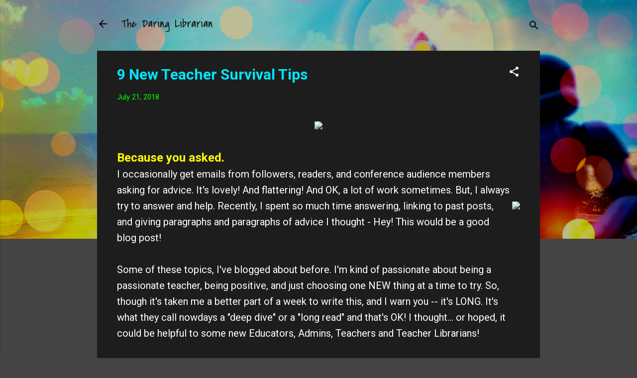

--- FILE ---
content_type: text/html; charset=UTF-8
request_url: https://www.thedaringlibrarian.com/2018/07/7-new-teacher-survival-tips.html
body_size: 53475
content:
<!DOCTYPE html>
<html dir='ltr' lang='en'>
<head>
<meta content='width=device-width, initial-scale=1' name='viewport'/>
<title>9 New Teacher Survival Tips</title>
<meta content='text/html; charset=UTF-8' http-equiv='Content-Type'/>
<!-- Chrome, Firefox OS and Opera -->
<meta content='#444444' name='theme-color'/>
<!-- Windows Phone -->
<meta content='#444444' name='msapplication-navbutton-color'/>
<meta content='blogger' name='generator'/>
<link href='https://www.thedaringlibrarian.com/favicon.ico' rel='icon' type='image/x-icon'/>
<link href='https://www.thedaringlibrarian.com/2018/07/7-new-teacher-survival-tips.html' rel='canonical'/>
<link rel="alternate" type="application/atom+xml" title="The Daring Librarian - Atom" href="https://www.thedaringlibrarian.com/feeds/posts/default" />
<link rel="alternate" type="application/rss+xml" title="The Daring Librarian - RSS" href="https://www.thedaringlibrarian.com/feeds/posts/default?alt=rss" />
<link rel="service.post" type="application/atom+xml" title="The Daring Librarian - Atom" href="https://www.blogger.com/feeds/4128908838311784462/posts/default" />

<link rel="alternate" type="application/atom+xml" title="The Daring Librarian - Atom" href="https://www.thedaringlibrarian.com/feeds/8163542927108647611/comments/default" />
<!--Can't find substitution for tag [blog.ieCssRetrofitLinks]-->
<link href='https://c2.staticflickr.com/2/1824/43538799911_84721ff004_o.jpg' rel='image_src'/>
<meta content='https://www.thedaringlibrarian.com/2018/07/7-new-teacher-survival-tips.html' property='og:url'/>
<meta content='9 New Teacher Survival Tips' property='og:title'/>
<meta content='     Because you asked.  I occasionally get emails from followers, readers, and conference audience members asking for advice. It&#39;s lovely! ...' property='og:description'/>
<meta content='https://lh3.googleusercontent.com/blogger_img_proxy/AEn0k_uHZ1gf62xtLHUZUDvDqT44QLaKv9pUS0HOl_eSHM8pQFEl_LmiDX7ZKqu8DAiFRvzOFJUNSlJNO-xSIrY9avtZUJJE4AaN_pm0paJKNOXTVBNQEi59okwxuByCjm6ooUuP=w1200-h630-p-k-no-nu' property='og:image'/>
<style type='text/css'>@font-face{font-family:'Covered By Your Grace';font-style:normal;font-weight:400;font-display:swap;src:url(//fonts.gstatic.com/s/coveredbyyourgrace/v17/QGYwz-AZahWOJJI9kykWW9mD6opopoqXSOSEHwgsiaXVIxnL.woff2)format('woff2');unicode-range:U+0100-02BA,U+02BD-02C5,U+02C7-02CC,U+02CE-02D7,U+02DD-02FF,U+0304,U+0308,U+0329,U+1D00-1DBF,U+1E00-1E9F,U+1EF2-1EFF,U+2020,U+20A0-20AB,U+20AD-20C0,U+2113,U+2C60-2C7F,U+A720-A7FF;}@font-face{font-family:'Covered By Your Grace';font-style:normal;font-weight:400;font-display:swap;src:url(//fonts.gstatic.com/s/coveredbyyourgrace/v17/QGYwz-AZahWOJJI9kykWW9mD6opopoqXSOSEEQgsiaXVIw.woff2)format('woff2');unicode-range:U+0000-00FF,U+0131,U+0152-0153,U+02BB-02BC,U+02C6,U+02DA,U+02DC,U+0304,U+0308,U+0329,U+2000-206F,U+20AC,U+2122,U+2191,U+2193,U+2212,U+2215,U+FEFF,U+FFFD;}@font-face{font-family:'Roboto';font-style:italic;font-weight:300;font-stretch:100%;font-display:swap;src:url(//fonts.gstatic.com/s/roboto/v50/KFOKCnqEu92Fr1Mu53ZEC9_Vu3r1gIhOszmOClHrs6ljXfMMLt_QuAX-k3Yi128m0kN2.woff2)format('woff2');unicode-range:U+0460-052F,U+1C80-1C8A,U+20B4,U+2DE0-2DFF,U+A640-A69F,U+FE2E-FE2F;}@font-face{font-family:'Roboto';font-style:italic;font-weight:300;font-stretch:100%;font-display:swap;src:url(//fonts.gstatic.com/s/roboto/v50/KFOKCnqEu92Fr1Mu53ZEC9_Vu3r1gIhOszmOClHrs6ljXfMMLt_QuAz-k3Yi128m0kN2.woff2)format('woff2');unicode-range:U+0301,U+0400-045F,U+0490-0491,U+04B0-04B1,U+2116;}@font-face{font-family:'Roboto';font-style:italic;font-weight:300;font-stretch:100%;font-display:swap;src:url(//fonts.gstatic.com/s/roboto/v50/KFOKCnqEu92Fr1Mu53ZEC9_Vu3r1gIhOszmOClHrs6ljXfMMLt_QuAT-k3Yi128m0kN2.woff2)format('woff2');unicode-range:U+1F00-1FFF;}@font-face{font-family:'Roboto';font-style:italic;font-weight:300;font-stretch:100%;font-display:swap;src:url(//fonts.gstatic.com/s/roboto/v50/KFOKCnqEu92Fr1Mu53ZEC9_Vu3r1gIhOszmOClHrs6ljXfMMLt_QuAv-k3Yi128m0kN2.woff2)format('woff2');unicode-range:U+0370-0377,U+037A-037F,U+0384-038A,U+038C,U+038E-03A1,U+03A3-03FF;}@font-face{font-family:'Roboto';font-style:italic;font-weight:300;font-stretch:100%;font-display:swap;src:url(//fonts.gstatic.com/s/roboto/v50/KFOKCnqEu92Fr1Mu53ZEC9_Vu3r1gIhOszmOClHrs6ljXfMMLt_QuHT-k3Yi128m0kN2.woff2)format('woff2');unicode-range:U+0302-0303,U+0305,U+0307-0308,U+0310,U+0312,U+0315,U+031A,U+0326-0327,U+032C,U+032F-0330,U+0332-0333,U+0338,U+033A,U+0346,U+034D,U+0391-03A1,U+03A3-03A9,U+03B1-03C9,U+03D1,U+03D5-03D6,U+03F0-03F1,U+03F4-03F5,U+2016-2017,U+2034-2038,U+203C,U+2040,U+2043,U+2047,U+2050,U+2057,U+205F,U+2070-2071,U+2074-208E,U+2090-209C,U+20D0-20DC,U+20E1,U+20E5-20EF,U+2100-2112,U+2114-2115,U+2117-2121,U+2123-214F,U+2190,U+2192,U+2194-21AE,U+21B0-21E5,U+21F1-21F2,U+21F4-2211,U+2213-2214,U+2216-22FF,U+2308-230B,U+2310,U+2319,U+231C-2321,U+2336-237A,U+237C,U+2395,U+239B-23B7,U+23D0,U+23DC-23E1,U+2474-2475,U+25AF,U+25B3,U+25B7,U+25BD,U+25C1,U+25CA,U+25CC,U+25FB,U+266D-266F,U+27C0-27FF,U+2900-2AFF,U+2B0E-2B11,U+2B30-2B4C,U+2BFE,U+3030,U+FF5B,U+FF5D,U+1D400-1D7FF,U+1EE00-1EEFF;}@font-face{font-family:'Roboto';font-style:italic;font-weight:300;font-stretch:100%;font-display:swap;src:url(//fonts.gstatic.com/s/roboto/v50/KFOKCnqEu92Fr1Mu53ZEC9_Vu3r1gIhOszmOClHrs6ljXfMMLt_QuGb-k3Yi128m0kN2.woff2)format('woff2');unicode-range:U+0001-000C,U+000E-001F,U+007F-009F,U+20DD-20E0,U+20E2-20E4,U+2150-218F,U+2190,U+2192,U+2194-2199,U+21AF,U+21E6-21F0,U+21F3,U+2218-2219,U+2299,U+22C4-22C6,U+2300-243F,U+2440-244A,U+2460-24FF,U+25A0-27BF,U+2800-28FF,U+2921-2922,U+2981,U+29BF,U+29EB,U+2B00-2BFF,U+4DC0-4DFF,U+FFF9-FFFB,U+10140-1018E,U+10190-1019C,U+101A0,U+101D0-101FD,U+102E0-102FB,U+10E60-10E7E,U+1D2C0-1D2D3,U+1D2E0-1D37F,U+1F000-1F0FF,U+1F100-1F1AD,U+1F1E6-1F1FF,U+1F30D-1F30F,U+1F315,U+1F31C,U+1F31E,U+1F320-1F32C,U+1F336,U+1F378,U+1F37D,U+1F382,U+1F393-1F39F,U+1F3A7-1F3A8,U+1F3AC-1F3AF,U+1F3C2,U+1F3C4-1F3C6,U+1F3CA-1F3CE,U+1F3D4-1F3E0,U+1F3ED,U+1F3F1-1F3F3,U+1F3F5-1F3F7,U+1F408,U+1F415,U+1F41F,U+1F426,U+1F43F,U+1F441-1F442,U+1F444,U+1F446-1F449,U+1F44C-1F44E,U+1F453,U+1F46A,U+1F47D,U+1F4A3,U+1F4B0,U+1F4B3,U+1F4B9,U+1F4BB,U+1F4BF,U+1F4C8-1F4CB,U+1F4D6,U+1F4DA,U+1F4DF,U+1F4E3-1F4E6,U+1F4EA-1F4ED,U+1F4F7,U+1F4F9-1F4FB,U+1F4FD-1F4FE,U+1F503,U+1F507-1F50B,U+1F50D,U+1F512-1F513,U+1F53E-1F54A,U+1F54F-1F5FA,U+1F610,U+1F650-1F67F,U+1F687,U+1F68D,U+1F691,U+1F694,U+1F698,U+1F6AD,U+1F6B2,U+1F6B9-1F6BA,U+1F6BC,U+1F6C6-1F6CF,U+1F6D3-1F6D7,U+1F6E0-1F6EA,U+1F6F0-1F6F3,U+1F6F7-1F6FC,U+1F700-1F7FF,U+1F800-1F80B,U+1F810-1F847,U+1F850-1F859,U+1F860-1F887,U+1F890-1F8AD,U+1F8B0-1F8BB,U+1F8C0-1F8C1,U+1F900-1F90B,U+1F93B,U+1F946,U+1F984,U+1F996,U+1F9E9,U+1FA00-1FA6F,U+1FA70-1FA7C,U+1FA80-1FA89,U+1FA8F-1FAC6,U+1FACE-1FADC,U+1FADF-1FAE9,U+1FAF0-1FAF8,U+1FB00-1FBFF;}@font-face{font-family:'Roboto';font-style:italic;font-weight:300;font-stretch:100%;font-display:swap;src:url(//fonts.gstatic.com/s/roboto/v50/KFOKCnqEu92Fr1Mu53ZEC9_Vu3r1gIhOszmOClHrs6ljXfMMLt_QuAf-k3Yi128m0kN2.woff2)format('woff2');unicode-range:U+0102-0103,U+0110-0111,U+0128-0129,U+0168-0169,U+01A0-01A1,U+01AF-01B0,U+0300-0301,U+0303-0304,U+0308-0309,U+0323,U+0329,U+1EA0-1EF9,U+20AB;}@font-face{font-family:'Roboto';font-style:italic;font-weight:300;font-stretch:100%;font-display:swap;src:url(//fonts.gstatic.com/s/roboto/v50/KFOKCnqEu92Fr1Mu53ZEC9_Vu3r1gIhOszmOClHrs6ljXfMMLt_QuAb-k3Yi128m0kN2.woff2)format('woff2');unicode-range:U+0100-02BA,U+02BD-02C5,U+02C7-02CC,U+02CE-02D7,U+02DD-02FF,U+0304,U+0308,U+0329,U+1D00-1DBF,U+1E00-1E9F,U+1EF2-1EFF,U+2020,U+20A0-20AB,U+20AD-20C0,U+2113,U+2C60-2C7F,U+A720-A7FF;}@font-face{font-family:'Roboto';font-style:italic;font-weight:300;font-stretch:100%;font-display:swap;src:url(//fonts.gstatic.com/s/roboto/v50/KFOKCnqEu92Fr1Mu53ZEC9_Vu3r1gIhOszmOClHrs6ljXfMMLt_QuAj-k3Yi128m0g.woff2)format('woff2');unicode-range:U+0000-00FF,U+0131,U+0152-0153,U+02BB-02BC,U+02C6,U+02DA,U+02DC,U+0304,U+0308,U+0329,U+2000-206F,U+20AC,U+2122,U+2191,U+2193,U+2212,U+2215,U+FEFF,U+FFFD;}@font-face{font-family:'Roboto';font-style:normal;font-weight:400;font-stretch:100%;font-display:swap;src:url(//fonts.gstatic.com/s/roboto/v50/KFO7CnqEu92Fr1ME7kSn66aGLdTylUAMa3GUBHMdazTgWw.woff2)format('woff2');unicode-range:U+0460-052F,U+1C80-1C8A,U+20B4,U+2DE0-2DFF,U+A640-A69F,U+FE2E-FE2F;}@font-face{font-family:'Roboto';font-style:normal;font-weight:400;font-stretch:100%;font-display:swap;src:url(//fonts.gstatic.com/s/roboto/v50/KFO7CnqEu92Fr1ME7kSn66aGLdTylUAMa3iUBHMdazTgWw.woff2)format('woff2');unicode-range:U+0301,U+0400-045F,U+0490-0491,U+04B0-04B1,U+2116;}@font-face{font-family:'Roboto';font-style:normal;font-weight:400;font-stretch:100%;font-display:swap;src:url(//fonts.gstatic.com/s/roboto/v50/KFO7CnqEu92Fr1ME7kSn66aGLdTylUAMa3CUBHMdazTgWw.woff2)format('woff2');unicode-range:U+1F00-1FFF;}@font-face{font-family:'Roboto';font-style:normal;font-weight:400;font-stretch:100%;font-display:swap;src:url(//fonts.gstatic.com/s/roboto/v50/KFO7CnqEu92Fr1ME7kSn66aGLdTylUAMa3-UBHMdazTgWw.woff2)format('woff2');unicode-range:U+0370-0377,U+037A-037F,U+0384-038A,U+038C,U+038E-03A1,U+03A3-03FF;}@font-face{font-family:'Roboto';font-style:normal;font-weight:400;font-stretch:100%;font-display:swap;src:url(//fonts.gstatic.com/s/roboto/v50/KFO7CnqEu92Fr1ME7kSn66aGLdTylUAMawCUBHMdazTgWw.woff2)format('woff2');unicode-range:U+0302-0303,U+0305,U+0307-0308,U+0310,U+0312,U+0315,U+031A,U+0326-0327,U+032C,U+032F-0330,U+0332-0333,U+0338,U+033A,U+0346,U+034D,U+0391-03A1,U+03A3-03A9,U+03B1-03C9,U+03D1,U+03D5-03D6,U+03F0-03F1,U+03F4-03F5,U+2016-2017,U+2034-2038,U+203C,U+2040,U+2043,U+2047,U+2050,U+2057,U+205F,U+2070-2071,U+2074-208E,U+2090-209C,U+20D0-20DC,U+20E1,U+20E5-20EF,U+2100-2112,U+2114-2115,U+2117-2121,U+2123-214F,U+2190,U+2192,U+2194-21AE,U+21B0-21E5,U+21F1-21F2,U+21F4-2211,U+2213-2214,U+2216-22FF,U+2308-230B,U+2310,U+2319,U+231C-2321,U+2336-237A,U+237C,U+2395,U+239B-23B7,U+23D0,U+23DC-23E1,U+2474-2475,U+25AF,U+25B3,U+25B7,U+25BD,U+25C1,U+25CA,U+25CC,U+25FB,U+266D-266F,U+27C0-27FF,U+2900-2AFF,U+2B0E-2B11,U+2B30-2B4C,U+2BFE,U+3030,U+FF5B,U+FF5D,U+1D400-1D7FF,U+1EE00-1EEFF;}@font-face{font-family:'Roboto';font-style:normal;font-weight:400;font-stretch:100%;font-display:swap;src:url(//fonts.gstatic.com/s/roboto/v50/KFO7CnqEu92Fr1ME7kSn66aGLdTylUAMaxKUBHMdazTgWw.woff2)format('woff2');unicode-range:U+0001-000C,U+000E-001F,U+007F-009F,U+20DD-20E0,U+20E2-20E4,U+2150-218F,U+2190,U+2192,U+2194-2199,U+21AF,U+21E6-21F0,U+21F3,U+2218-2219,U+2299,U+22C4-22C6,U+2300-243F,U+2440-244A,U+2460-24FF,U+25A0-27BF,U+2800-28FF,U+2921-2922,U+2981,U+29BF,U+29EB,U+2B00-2BFF,U+4DC0-4DFF,U+FFF9-FFFB,U+10140-1018E,U+10190-1019C,U+101A0,U+101D0-101FD,U+102E0-102FB,U+10E60-10E7E,U+1D2C0-1D2D3,U+1D2E0-1D37F,U+1F000-1F0FF,U+1F100-1F1AD,U+1F1E6-1F1FF,U+1F30D-1F30F,U+1F315,U+1F31C,U+1F31E,U+1F320-1F32C,U+1F336,U+1F378,U+1F37D,U+1F382,U+1F393-1F39F,U+1F3A7-1F3A8,U+1F3AC-1F3AF,U+1F3C2,U+1F3C4-1F3C6,U+1F3CA-1F3CE,U+1F3D4-1F3E0,U+1F3ED,U+1F3F1-1F3F3,U+1F3F5-1F3F7,U+1F408,U+1F415,U+1F41F,U+1F426,U+1F43F,U+1F441-1F442,U+1F444,U+1F446-1F449,U+1F44C-1F44E,U+1F453,U+1F46A,U+1F47D,U+1F4A3,U+1F4B0,U+1F4B3,U+1F4B9,U+1F4BB,U+1F4BF,U+1F4C8-1F4CB,U+1F4D6,U+1F4DA,U+1F4DF,U+1F4E3-1F4E6,U+1F4EA-1F4ED,U+1F4F7,U+1F4F9-1F4FB,U+1F4FD-1F4FE,U+1F503,U+1F507-1F50B,U+1F50D,U+1F512-1F513,U+1F53E-1F54A,U+1F54F-1F5FA,U+1F610,U+1F650-1F67F,U+1F687,U+1F68D,U+1F691,U+1F694,U+1F698,U+1F6AD,U+1F6B2,U+1F6B9-1F6BA,U+1F6BC,U+1F6C6-1F6CF,U+1F6D3-1F6D7,U+1F6E0-1F6EA,U+1F6F0-1F6F3,U+1F6F7-1F6FC,U+1F700-1F7FF,U+1F800-1F80B,U+1F810-1F847,U+1F850-1F859,U+1F860-1F887,U+1F890-1F8AD,U+1F8B0-1F8BB,U+1F8C0-1F8C1,U+1F900-1F90B,U+1F93B,U+1F946,U+1F984,U+1F996,U+1F9E9,U+1FA00-1FA6F,U+1FA70-1FA7C,U+1FA80-1FA89,U+1FA8F-1FAC6,U+1FACE-1FADC,U+1FADF-1FAE9,U+1FAF0-1FAF8,U+1FB00-1FBFF;}@font-face{font-family:'Roboto';font-style:normal;font-weight:400;font-stretch:100%;font-display:swap;src:url(//fonts.gstatic.com/s/roboto/v50/KFO7CnqEu92Fr1ME7kSn66aGLdTylUAMa3OUBHMdazTgWw.woff2)format('woff2');unicode-range:U+0102-0103,U+0110-0111,U+0128-0129,U+0168-0169,U+01A0-01A1,U+01AF-01B0,U+0300-0301,U+0303-0304,U+0308-0309,U+0323,U+0329,U+1EA0-1EF9,U+20AB;}@font-face{font-family:'Roboto';font-style:normal;font-weight:400;font-stretch:100%;font-display:swap;src:url(//fonts.gstatic.com/s/roboto/v50/KFO7CnqEu92Fr1ME7kSn66aGLdTylUAMa3KUBHMdazTgWw.woff2)format('woff2');unicode-range:U+0100-02BA,U+02BD-02C5,U+02C7-02CC,U+02CE-02D7,U+02DD-02FF,U+0304,U+0308,U+0329,U+1D00-1DBF,U+1E00-1E9F,U+1EF2-1EFF,U+2020,U+20A0-20AB,U+20AD-20C0,U+2113,U+2C60-2C7F,U+A720-A7FF;}@font-face{font-family:'Roboto';font-style:normal;font-weight:400;font-stretch:100%;font-display:swap;src:url(//fonts.gstatic.com/s/roboto/v50/KFO7CnqEu92Fr1ME7kSn66aGLdTylUAMa3yUBHMdazQ.woff2)format('woff2');unicode-range:U+0000-00FF,U+0131,U+0152-0153,U+02BB-02BC,U+02C6,U+02DA,U+02DC,U+0304,U+0308,U+0329,U+2000-206F,U+20AC,U+2122,U+2191,U+2193,U+2212,U+2215,U+FEFF,U+FFFD;}@font-face{font-family:'Roboto';font-style:normal;font-weight:700;font-stretch:100%;font-display:swap;src:url(//fonts.gstatic.com/s/roboto/v50/KFO7CnqEu92Fr1ME7kSn66aGLdTylUAMa3GUBHMdazTgWw.woff2)format('woff2');unicode-range:U+0460-052F,U+1C80-1C8A,U+20B4,U+2DE0-2DFF,U+A640-A69F,U+FE2E-FE2F;}@font-face{font-family:'Roboto';font-style:normal;font-weight:700;font-stretch:100%;font-display:swap;src:url(//fonts.gstatic.com/s/roboto/v50/KFO7CnqEu92Fr1ME7kSn66aGLdTylUAMa3iUBHMdazTgWw.woff2)format('woff2');unicode-range:U+0301,U+0400-045F,U+0490-0491,U+04B0-04B1,U+2116;}@font-face{font-family:'Roboto';font-style:normal;font-weight:700;font-stretch:100%;font-display:swap;src:url(//fonts.gstatic.com/s/roboto/v50/KFO7CnqEu92Fr1ME7kSn66aGLdTylUAMa3CUBHMdazTgWw.woff2)format('woff2');unicode-range:U+1F00-1FFF;}@font-face{font-family:'Roboto';font-style:normal;font-weight:700;font-stretch:100%;font-display:swap;src:url(//fonts.gstatic.com/s/roboto/v50/KFO7CnqEu92Fr1ME7kSn66aGLdTylUAMa3-UBHMdazTgWw.woff2)format('woff2');unicode-range:U+0370-0377,U+037A-037F,U+0384-038A,U+038C,U+038E-03A1,U+03A3-03FF;}@font-face{font-family:'Roboto';font-style:normal;font-weight:700;font-stretch:100%;font-display:swap;src:url(//fonts.gstatic.com/s/roboto/v50/KFO7CnqEu92Fr1ME7kSn66aGLdTylUAMawCUBHMdazTgWw.woff2)format('woff2');unicode-range:U+0302-0303,U+0305,U+0307-0308,U+0310,U+0312,U+0315,U+031A,U+0326-0327,U+032C,U+032F-0330,U+0332-0333,U+0338,U+033A,U+0346,U+034D,U+0391-03A1,U+03A3-03A9,U+03B1-03C9,U+03D1,U+03D5-03D6,U+03F0-03F1,U+03F4-03F5,U+2016-2017,U+2034-2038,U+203C,U+2040,U+2043,U+2047,U+2050,U+2057,U+205F,U+2070-2071,U+2074-208E,U+2090-209C,U+20D0-20DC,U+20E1,U+20E5-20EF,U+2100-2112,U+2114-2115,U+2117-2121,U+2123-214F,U+2190,U+2192,U+2194-21AE,U+21B0-21E5,U+21F1-21F2,U+21F4-2211,U+2213-2214,U+2216-22FF,U+2308-230B,U+2310,U+2319,U+231C-2321,U+2336-237A,U+237C,U+2395,U+239B-23B7,U+23D0,U+23DC-23E1,U+2474-2475,U+25AF,U+25B3,U+25B7,U+25BD,U+25C1,U+25CA,U+25CC,U+25FB,U+266D-266F,U+27C0-27FF,U+2900-2AFF,U+2B0E-2B11,U+2B30-2B4C,U+2BFE,U+3030,U+FF5B,U+FF5D,U+1D400-1D7FF,U+1EE00-1EEFF;}@font-face{font-family:'Roboto';font-style:normal;font-weight:700;font-stretch:100%;font-display:swap;src:url(//fonts.gstatic.com/s/roboto/v50/KFO7CnqEu92Fr1ME7kSn66aGLdTylUAMaxKUBHMdazTgWw.woff2)format('woff2');unicode-range:U+0001-000C,U+000E-001F,U+007F-009F,U+20DD-20E0,U+20E2-20E4,U+2150-218F,U+2190,U+2192,U+2194-2199,U+21AF,U+21E6-21F0,U+21F3,U+2218-2219,U+2299,U+22C4-22C6,U+2300-243F,U+2440-244A,U+2460-24FF,U+25A0-27BF,U+2800-28FF,U+2921-2922,U+2981,U+29BF,U+29EB,U+2B00-2BFF,U+4DC0-4DFF,U+FFF9-FFFB,U+10140-1018E,U+10190-1019C,U+101A0,U+101D0-101FD,U+102E0-102FB,U+10E60-10E7E,U+1D2C0-1D2D3,U+1D2E0-1D37F,U+1F000-1F0FF,U+1F100-1F1AD,U+1F1E6-1F1FF,U+1F30D-1F30F,U+1F315,U+1F31C,U+1F31E,U+1F320-1F32C,U+1F336,U+1F378,U+1F37D,U+1F382,U+1F393-1F39F,U+1F3A7-1F3A8,U+1F3AC-1F3AF,U+1F3C2,U+1F3C4-1F3C6,U+1F3CA-1F3CE,U+1F3D4-1F3E0,U+1F3ED,U+1F3F1-1F3F3,U+1F3F5-1F3F7,U+1F408,U+1F415,U+1F41F,U+1F426,U+1F43F,U+1F441-1F442,U+1F444,U+1F446-1F449,U+1F44C-1F44E,U+1F453,U+1F46A,U+1F47D,U+1F4A3,U+1F4B0,U+1F4B3,U+1F4B9,U+1F4BB,U+1F4BF,U+1F4C8-1F4CB,U+1F4D6,U+1F4DA,U+1F4DF,U+1F4E3-1F4E6,U+1F4EA-1F4ED,U+1F4F7,U+1F4F9-1F4FB,U+1F4FD-1F4FE,U+1F503,U+1F507-1F50B,U+1F50D,U+1F512-1F513,U+1F53E-1F54A,U+1F54F-1F5FA,U+1F610,U+1F650-1F67F,U+1F687,U+1F68D,U+1F691,U+1F694,U+1F698,U+1F6AD,U+1F6B2,U+1F6B9-1F6BA,U+1F6BC,U+1F6C6-1F6CF,U+1F6D3-1F6D7,U+1F6E0-1F6EA,U+1F6F0-1F6F3,U+1F6F7-1F6FC,U+1F700-1F7FF,U+1F800-1F80B,U+1F810-1F847,U+1F850-1F859,U+1F860-1F887,U+1F890-1F8AD,U+1F8B0-1F8BB,U+1F8C0-1F8C1,U+1F900-1F90B,U+1F93B,U+1F946,U+1F984,U+1F996,U+1F9E9,U+1FA00-1FA6F,U+1FA70-1FA7C,U+1FA80-1FA89,U+1FA8F-1FAC6,U+1FACE-1FADC,U+1FADF-1FAE9,U+1FAF0-1FAF8,U+1FB00-1FBFF;}@font-face{font-family:'Roboto';font-style:normal;font-weight:700;font-stretch:100%;font-display:swap;src:url(//fonts.gstatic.com/s/roboto/v50/KFO7CnqEu92Fr1ME7kSn66aGLdTylUAMa3OUBHMdazTgWw.woff2)format('woff2');unicode-range:U+0102-0103,U+0110-0111,U+0128-0129,U+0168-0169,U+01A0-01A1,U+01AF-01B0,U+0300-0301,U+0303-0304,U+0308-0309,U+0323,U+0329,U+1EA0-1EF9,U+20AB;}@font-face{font-family:'Roboto';font-style:normal;font-weight:700;font-stretch:100%;font-display:swap;src:url(//fonts.gstatic.com/s/roboto/v50/KFO7CnqEu92Fr1ME7kSn66aGLdTylUAMa3KUBHMdazTgWw.woff2)format('woff2');unicode-range:U+0100-02BA,U+02BD-02C5,U+02C7-02CC,U+02CE-02D7,U+02DD-02FF,U+0304,U+0308,U+0329,U+1D00-1DBF,U+1E00-1E9F,U+1EF2-1EFF,U+2020,U+20A0-20AB,U+20AD-20C0,U+2113,U+2C60-2C7F,U+A720-A7FF;}@font-face{font-family:'Roboto';font-style:normal;font-weight:700;font-stretch:100%;font-display:swap;src:url(//fonts.gstatic.com/s/roboto/v50/KFO7CnqEu92Fr1ME7kSn66aGLdTylUAMa3yUBHMdazQ.woff2)format('woff2');unicode-range:U+0000-00FF,U+0131,U+0152-0153,U+02BB-02BC,U+02C6,U+02DA,U+02DC,U+0304,U+0308,U+0329,U+2000-206F,U+20AC,U+2122,U+2191,U+2193,U+2212,U+2215,U+FEFF,U+FFFD;}</style>
<style id='page-skin-1' type='text/css'><!--
/*! normalize.css v3.0.1 | MIT License | git.io/normalize */html{font-family:sans-serif;-ms-text-size-adjust:100%;-webkit-text-size-adjust:100%}body{margin:0}article,aside,details,figcaption,figure,footer,header,hgroup,main,nav,section,summary{display:block}audio,canvas,progress,video{display:inline-block;vertical-align:baseline}audio:not([controls]){display:none;height:0}[hidden],template{display:none}a{background:transparent}a:active,a:hover{outline:0}abbr[title]{border-bottom:1px dotted}b,strong{font-weight:bold}dfn{font-style:italic}h1{font-size:2em;margin:.67em 0}mark{background:#ff0;color:#000}small{font-size:80%}sub,sup{font-size:75%;line-height:0;position:relative;vertical-align:baseline}sup{top:-0.5em}sub{bottom:-0.25em}img{border:0}svg:not(:root){overflow:hidden}figure{margin:1em 40px}hr{-moz-box-sizing:content-box;box-sizing:content-box;height:0}pre{overflow:auto}code,kbd,pre,samp{font-family:monospace,monospace;font-size:1em}button,input,optgroup,select,textarea{color:inherit;font:inherit;margin:0}button{overflow:visible}button,select{text-transform:none}button,html input[type="button"],input[type="reset"],input[type="submit"]{-webkit-appearance:button;cursor:pointer}button[disabled],html input[disabled]{cursor:default}button::-moz-focus-inner,input::-moz-focus-inner{border:0;padding:0}input{line-height:normal}input[type="checkbox"],input[type="radio"]{box-sizing:border-box;padding:0}input[type="number"]::-webkit-inner-spin-button,input[type="number"]::-webkit-outer-spin-button{height:auto}input[type="search"]{-webkit-appearance:textfield;-moz-box-sizing:content-box;-webkit-box-sizing:content-box;box-sizing:content-box}input[type="search"]::-webkit-search-cancel-button,input[type="search"]::-webkit-search-decoration{-webkit-appearance:none}fieldset{border:1px solid #c0c0c0;margin:0 2px;padding:.35em .625em .75em}legend{border:0;padding:0}textarea{overflow:auto}optgroup{font-weight:bold}table{border-collapse:collapse;border-spacing:0}td,th{padding:0}
/*!************************************************
* Blogger Template Style
* Name: Contempo
**************************************************/
body{
overflow-wrap:break-word;
word-break:break-word;
word-wrap:break-word
}
.hidden{
display:none
}
.invisible{
visibility:hidden
}
.container::after,.float-container::after{
clear:both;
content:"";
display:table
}
.clearboth{
clear:both
}
#comments .comment .comment-actions,.subscribe-popup .FollowByEmail .follow-by-email-submit,.widget.Profile .profile-link,.widget.Profile .profile-link.visit-profile{
background:0 0;
border:0;
box-shadow:none;
color:#00ff00;
cursor:pointer;
font-size:14px;
font-weight:700;
outline:0;
text-decoration:none;
text-transform:uppercase;
width:auto
}
.dim-overlay{
background-color:rgba(0,0,0,.54);
height:100vh;
left:0;
position:fixed;
top:0;
width:100%
}
#sharing-dim-overlay{
background-color:transparent
}
input::-ms-clear{
display:none
}
.blogger-logo,.svg-icon-24.blogger-logo{
fill:#ff9800;
opacity:1
}
.loading-spinner-large{
-webkit-animation:mspin-rotate 1.568s infinite linear;
animation:mspin-rotate 1.568s infinite linear;
height:48px;
overflow:hidden;
position:absolute;
width:48px;
z-index:200
}
.loading-spinner-large>div{
-webkit-animation:mspin-revrot 5332ms infinite steps(4);
animation:mspin-revrot 5332ms infinite steps(4)
}
.loading-spinner-large>div>div{
-webkit-animation:mspin-singlecolor-large-film 1333ms infinite steps(81);
animation:mspin-singlecolor-large-film 1333ms infinite steps(81);
background-size:100%;
height:48px;
width:3888px
}
.mspin-black-large>div>div,.mspin-grey_54-large>div>div{
background-image:url(https://www.blogblog.com/indie/mspin_black_large.svg)
}
.mspin-white-large>div>div{
background-image:url(https://www.blogblog.com/indie/mspin_white_large.svg)
}
.mspin-grey_54-large{
opacity:.54
}
@-webkit-keyframes mspin-singlecolor-large-film{
from{
-webkit-transform:translateX(0);
transform:translateX(0)
}
to{
-webkit-transform:translateX(-3888px);
transform:translateX(-3888px)
}
}
@keyframes mspin-singlecolor-large-film{
from{
-webkit-transform:translateX(0);
transform:translateX(0)
}
to{
-webkit-transform:translateX(-3888px);
transform:translateX(-3888px)
}
}
@-webkit-keyframes mspin-rotate{
from{
-webkit-transform:rotate(0);
transform:rotate(0)
}
to{
-webkit-transform:rotate(360deg);
transform:rotate(360deg)
}
}
@keyframes mspin-rotate{
from{
-webkit-transform:rotate(0);
transform:rotate(0)
}
to{
-webkit-transform:rotate(360deg);
transform:rotate(360deg)
}
}
@-webkit-keyframes mspin-revrot{
from{
-webkit-transform:rotate(0);
transform:rotate(0)
}
to{
-webkit-transform:rotate(-360deg);
transform:rotate(-360deg)
}
}
@keyframes mspin-revrot{
from{
-webkit-transform:rotate(0);
transform:rotate(0)
}
to{
-webkit-transform:rotate(-360deg);
transform:rotate(-360deg)
}
}
.skip-navigation{
background-color:#fff;
box-sizing:border-box;
color:#000;
display:block;
height:0;
left:0;
line-height:50px;
overflow:hidden;
padding-top:0;
position:fixed;
text-align:center;
top:0;
-webkit-transition:box-shadow .3s,height .3s,padding-top .3s;
transition:box-shadow .3s,height .3s,padding-top .3s;
width:100%;
z-index:900
}
.skip-navigation:focus{
box-shadow:0 4px 5px 0 rgba(0,0,0,.14),0 1px 10px 0 rgba(0,0,0,.12),0 2px 4px -1px rgba(0,0,0,.2);
height:50px
}
#main{
outline:0
}
.main-heading{
position:absolute;
clip:rect(1px,1px,1px,1px);
padding:0;
border:0;
height:1px;
width:1px;
overflow:hidden
}
.Attribution{
margin-top:1em;
text-align:center
}
.Attribution .blogger img,.Attribution .blogger svg{
vertical-align:bottom
}
.Attribution .blogger img{
margin-right:.5em
}
.Attribution div{
line-height:24px;
margin-top:.5em
}
.Attribution .copyright,.Attribution .image-attribution{
font-size:.7em;
margin-top:1.5em
}
.BLOG_mobile_video_class{
display:none
}
.bg-photo{
background-attachment:scroll!important
}
body .CSS_LIGHTBOX{
z-index:900
}
.extendable .show-less,.extendable .show-more{
border-color:#00ff00;
color:#00ff00;
margin-top:8px
}
.extendable .show-less.hidden,.extendable .show-more.hidden{
display:none
}
.inline-ad{
display:none;
max-width:100%;
overflow:hidden
}
.adsbygoogle{
display:block
}
#cookieChoiceInfo{
bottom:0;
top:auto
}
iframe.b-hbp-video{
border:0
}
.post-body img{
max-width:100%
}
.post-body iframe{
max-width:100%
}
.post-body a[imageanchor="1"]{
display:inline-block
}
.byline{
margin-right:1em
}
.byline:last-child{
margin-right:0
}
.link-copied-dialog{
max-width:520px;
outline:0
}
.link-copied-dialog .modal-dialog-buttons{
margin-top:8px
}
.link-copied-dialog .goog-buttonset-default{
background:0 0;
border:0
}
.link-copied-dialog .goog-buttonset-default:focus{
outline:0
}
.paging-control-container{
margin-bottom:16px
}
.paging-control-container .paging-control{
display:inline-block
}
.paging-control-container .comment-range-text::after,.paging-control-container .paging-control{
color:#00ff00
}
.paging-control-container .comment-range-text,.paging-control-container .paging-control{
margin-right:8px
}
.paging-control-container .comment-range-text::after,.paging-control-container .paging-control::after{
content:"\b7";
cursor:default;
padding-left:8px;
pointer-events:none
}
.paging-control-container .comment-range-text:last-child::after,.paging-control-container .paging-control:last-child::after{
content:none
}
.byline.reactions iframe{
height:20px
}
.b-notification{
color:#000;
background-color:#fff;
border-bottom:solid 1px #000;
box-sizing:border-box;
padding:16px 32px;
text-align:center
}
.b-notification.visible{
-webkit-transition:margin-top .3s cubic-bezier(.4,0,.2,1);
transition:margin-top .3s cubic-bezier(.4,0,.2,1)
}
.b-notification.invisible{
position:absolute
}
.b-notification-close{
position:absolute;
right:8px;
top:8px
}
.no-posts-message{
line-height:40px;
text-align:center
}
@media screen and (max-width:800px){
body.item-view .post-body a[imageanchor="1"][style*="float: left;"],body.item-view .post-body a[imageanchor="1"][style*="float: right;"]{
float:none!important;
clear:none!important
}
body.item-view .post-body a[imageanchor="1"] img{
display:block;
height:auto;
margin:0 auto
}
body.item-view .post-body>.separator:first-child>a[imageanchor="1"]:first-child{
margin-top:20px
}
.post-body a[imageanchor]{
display:block
}
body.item-view .post-body a[imageanchor="1"]{
margin-left:0!important;
margin-right:0!important
}
body.item-view .post-body a[imageanchor="1"]+a[imageanchor="1"]{
margin-top:16px
}
}
.item-control{
display:none
}
#comments{
border-top:1px dashed rgba(0,0,0,.54);
margin-top:20px;
padding:20px
}
#comments .comment-thread ol{
margin:0;
padding-left:0;
padding-left:0
}
#comments .comment .comment-replybox-single,#comments .comment-thread .comment-replies{
margin-left:60px
}
#comments .comment-thread .thread-count{
display:none
}
#comments .comment{
list-style-type:none;
padding:0 0 30px;
position:relative
}
#comments .comment .comment{
padding-bottom:8px
}
.comment .avatar-image-container{
position:absolute
}
.comment .avatar-image-container img{
border-radius:50%
}
.avatar-image-container svg,.comment .avatar-image-container .avatar-icon{
border-radius:50%;
border:solid 1px #ffffff;
box-sizing:border-box;
fill:#ffffff;
height:35px;
margin:0;
padding:7px;
width:35px
}
.comment .comment-block{
margin-top:10px;
margin-left:60px;
padding-bottom:0
}
#comments .comment-author-header-wrapper{
margin-left:40px
}
#comments .comment .thread-expanded .comment-block{
padding-bottom:20px
}
#comments .comment .comment-header .user,#comments .comment .comment-header .user a{
color:#00e6ff;
font-style:normal;
font-weight:700
}
#comments .comment .comment-actions{
bottom:0;
margin-bottom:15px;
position:absolute
}
#comments .comment .comment-actions>*{
margin-right:8px
}
#comments .comment .comment-header .datetime{
bottom:0;
color:rgba(0,230,255,.54);
display:inline-block;
font-size:13px;
font-style:italic;
margin-left:8px
}
#comments .comment .comment-footer .comment-timestamp a,#comments .comment .comment-header .datetime a{
color:rgba(0,230,255,.54)
}
#comments .comment .comment-content,.comment .comment-body{
margin-top:12px;
word-break:break-word
}
.comment-body{
margin-bottom:12px
}
#comments.embed[data-num-comments="0"]{
border:0;
margin-top:0;
padding-top:0
}
#comments.embed[data-num-comments="0"] #comment-post-message,#comments.embed[data-num-comments="0"] div.comment-form>p,#comments.embed[data-num-comments="0"] p.comment-footer{
display:none
}
#comment-editor-src{
display:none
}
.comments .comments-content .loadmore.loaded{
max-height:0;
opacity:0;
overflow:hidden
}
.extendable .remaining-items{
height:0;
overflow:hidden;
-webkit-transition:height .3s cubic-bezier(.4,0,.2,1);
transition:height .3s cubic-bezier(.4,0,.2,1)
}
.extendable .remaining-items.expanded{
height:auto
}
.svg-icon-24,.svg-icon-24-button{
cursor:pointer;
height:24px;
width:24px;
min-width:24px
}
.touch-icon{
margin:-12px;
padding:12px
}
.touch-icon:active,.touch-icon:focus{
background-color:rgba(153,153,153,.4);
border-radius:50%
}
svg:not(:root).touch-icon{
overflow:visible
}
html[dir=rtl] .rtl-reversible-icon{
-webkit-transform:scaleX(-1);
-ms-transform:scaleX(-1);
transform:scaleX(-1)
}
.svg-icon-24-button,.touch-icon-button{
background:0 0;
border:0;
margin:0;
outline:0;
padding:0
}
.touch-icon-button .touch-icon:active,.touch-icon-button .touch-icon:focus{
background-color:transparent
}
.touch-icon-button:active .touch-icon,.touch-icon-button:focus .touch-icon{
background-color:rgba(153,153,153,.4);
border-radius:50%
}
.Profile .default-avatar-wrapper .avatar-icon{
border-radius:50%;
border:solid 1px #ffffff;
box-sizing:border-box;
fill:#ffffff;
margin:0
}
.Profile .individual .default-avatar-wrapper .avatar-icon{
padding:25px
}
.Profile .individual .avatar-icon,.Profile .individual .profile-img{
height:120px;
width:120px
}
.Profile .team .default-avatar-wrapper .avatar-icon{
padding:8px
}
.Profile .team .avatar-icon,.Profile .team .default-avatar-wrapper,.Profile .team .profile-img{
height:40px;
width:40px
}
.snippet-container{
margin:0;
position:relative;
overflow:hidden
}
.snippet-fade{
bottom:0;
box-sizing:border-box;
position:absolute;
width:96px
}
.snippet-fade{
right:0
}
.snippet-fade:after{
content:"\2026"
}
.snippet-fade:after{
float:right
}
.post-bottom{
-webkit-box-align:center;
-webkit-align-items:center;
-ms-flex-align:center;
align-items:center;
display:-webkit-box;
display:-webkit-flex;
display:-ms-flexbox;
display:flex;
-webkit-flex-wrap:wrap;
-ms-flex-wrap:wrap;
flex-wrap:wrap
}
.post-footer{
-webkit-box-flex:1;
-webkit-flex:1 1 auto;
-ms-flex:1 1 auto;
flex:1 1 auto;
-webkit-flex-wrap:wrap;
-ms-flex-wrap:wrap;
flex-wrap:wrap;
-webkit-box-ordinal-group:2;
-webkit-order:1;
-ms-flex-order:1;
order:1
}
.post-footer>*{
-webkit-box-flex:0;
-webkit-flex:0 1 auto;
-ms-flex:0 1 auto;
flex:0 1 auto
}
.post-footer .byline:last-child{
margin-right:1em
}
.jump-link{
-webkit-box-flex:0;
-webkit-flex:0 0 auto;
-ms-flex:0 0 auto;
flex:0 0 auto;
-webkit-box-ordinal-group:3;
-webkit-order:2;
-ms-flex-order:2;
order:2
}
.centered-top-container.sticky{
left:0;
position:fixed;
right:0;
top:0;
width:auto;
z-index:50;
-webkit-transition-property:opacity,-webkit-transform;
transition-property:opacity,-webkit-transform;
transition-property:transform,opacity;
transition-property:transform,opacity,-webkit-transform;
-webkit-transition-duration:.2s;
transition-duration:.2s;
-webkit-transition-timing-function:cubic-bezier(.4,0,.2,1);
transition-timing-function:cubic-bezier(.4,0,.2,1)
}
.centered-top-placeholder{
display:none
}
.collapsed-header .centered-top-placeholder{
display:block
}
.centered-top-container .Header .replaced h1,.centered-top-placeholder .Header .replaced h1{
display:none
}
.centered-top-container.sticky .Header .replaced h1{
display:block
}
.centered-top-container.sticky .Header .header-widget{
background:0 0
}
.centered-top-container.sticky .Header .header-image-wrapper{
display:none
}
.centered-top-container img,.centered-top-placeholder img{
max-width:100%
}
.collapsible{
-webkit-transition:height .3s cubic-bezier(.4,0,.2,1);
transition:height .3s cubic-bezier(.4,0,.2,1)
}
.collapsible,.collapsible>summary{
display:block;
overflow:hidden
}
.collapsible>:not(summary){
display:none
}
.collapsible[open]>:not(summary){
display:block
}
.collapsible:focus,.collapsible>summary:focus{
outline:0
}
.collapsible>summary{
cursor:pointer;
display:block;
padding:0
}
.collapsible:focus>summary,.collapsible>summary:focus{
background-color:transparent
}
.collapsible>summary::-webkit-details-marker{
display:none
}
.collapsible-title{
-webkit-box-align:center;
-webkit-align-items:center;
-ms-flex-align:center;
align-items:center;
display:-webkit-box;
display:-webkit-flex;
display:-ms-flexbox;
display:flex
}
.collapsible-title .title{
-webkit-box-flex:1;
-webkit-flex:1 1 auto;
-ms-flex:1 1 auto;
flex:1 1 auto;
-webkit-box-ordinal-group:1;
-webkit-order:0;
-ms-flex-order:0;
order:0;
overflow:hidden;
text-overflow:ellipsis;
white-space:nowrap
}
.collapsible-title .chevron-down,.collapsible[open] .collapsible-title .chevron-up{
display:block
}
.collapsible-title .chevron-up,.collapsible[open] .collapsible-title .chevron-down{
display:none
}
.flat-button{
cursor:pointer;
display:inline-block;
font-weight:700;
text-transform:uppercase;
border-radius:2px;
padding:8px;
margin:-8px
}
.flat-icon-button{
background:0 0;
border:0;
margin:0;
outline:0;
padding:0;
margin:-12px;
padding:12px;
cursor:pointer;
box-sizing:content-box;
display:inline-block;
line-height:0
}
.flat-icon-button,.flat-icon-button .splash-wrapper{
border-radius:50%
}
.flat-icon-button .splash.animate{
-webkit-animation-duration:.3s;
animation-duration:.3s
}
.overflowable-container{
max-height:46px;
overflow:hidden;
position:relative
}
.overflow-button{
cursor:pointer
}
#overflowable-dim-overlay{
background:0 0
}
.overflow-popup{
box-shadow:0 2px 2px 0 rgba(0,0,0,.14),0 3px 1px -2px rgba(0,0,0,.2),0 1px 5px 0 rgba(0,0,0,.12);
background-color:#1d1d1d;
left:0;
max-width:calc(100% - 32px);
position:absolute;
top:0;
visibility:hidden;
z-index:101
}
.overflow-popup ul{
list-style:none
}
.overflow-popup .tabs li,.overflow-popup li{
display:block;
height:auto
}
.overflow-popup .tabs li{
padding-left:0;
padding-right:0
}
.overflow-button.hidden,.overflow-popup .tabs li.hidden,.overflow-popup li.hidden{
display:none
}
.pill-button{
background:0 0;
border:1px solid;
border-radius:12px;
cursor:pointer;
display:inline-block;
padding:4px 16px;
text-transform:uppercase
}
.ripple{
position:relative
}
.ripple>*{
z-index:1
}
.splash-wrapper{
bottom:0;
left:0;
overflow:hidden;
pointer-events:none;
position:absolute;
right:0;
top:0;
z-index:0
}
.splash{
background:#ccc;
border-radius:100%;
display:block;
opacity:.6;
position:absolute;
-webkit-transform:scale(0);
-ms-transform:scale(0);
transform:scale(0)
}
.splash.animate{
-webkit-animation:ripple-effect .4s linear;
animation:ripple-effect .4s linear
}
@-webkit-keyframes ripple-effect{
100%{
opacity:0;
-webkit-transform:scale(2.5);
transform:scale(2.5)
}
}
@keyframes ripple-effect{
100%{
opacity:0;
-webkit-transform:scale(2.5);
transform:scale(2.5)
}
}
.search{
display:-webkit-box;
display:-webkit-flex;
display:-ms-flexbox;
display:flex;
line-height:24px;
width:24px
}
.search.focused{
width:100%
}
.search.focused .section{
width:100%
}
.search form{
z-index:101
}
.search h3{
display:none
}
.search form{
display:-webkit-box;
display:-webkit-flex;
display:-ms-flexbox;
display:flex;
-webkit-box-flex:1;
-webkit-flex:1 0 0;
-ms-flex:1 0 0px;
flex:1 0 0;
border-bottom:solid 1px transparent;
padding-bottom:8px
}
.search form>*{
display:none
}
.search.focused form>*{
display:block
}
.search .search-input label{
display:none
}
.centered-top-placeholder.cloned .search form{
z-index:30
}
.search.focused form{
border-color:#1d1d1d;
position:relative;
width:auto
}
.collapsed-header .centered-top-container .search.focused form{
border-bottom-color:transparent
}
.search-expand{
-webkit-box-flex:0;
-webkit-flex:0 0 auto;
-ms-flex:0 0 auto;
flex:0 0 auto
}
.search-expand-text{
display:none
}
.search-close{
display:inline;
vertical-align:middle
}
.search-input{
-webkit-box-flex:1;
-webkit-flex:1 0 1px;
-ms-flex:1 0 1px;
flex:1 0 1px
}
.search-input input{
background:0 0;
border:0;
box-sizing:border-box;
color:#1d1d1d;
display:inline-block;
outline:0;
width:calc(100% - 48px)
}
.search-input input.no-cursor{
color:transparent;
text-shadow:0 0 0 #1d1d1d
}
.collapsed-header .centered-top-container .search-action,.collapsed-header .centered-top-container .search-input input{
color:#00e6ff
}
.collapsed-header .centered-top-container .search-input input.no-cursor{
color:transparent;
text-shadow:0 0 0 #00e6ff
}
.collapsed-header .centered-top-container .search-input input.no-cursor:focus,.search-input input.no-cursor:focus{
outline:0
}
.search-focused>*{
visibility:hidden
}
.search-focused .search,.search-focused .search-icon{
visibility:visible
}
.search.focused .search-action{
display:block
}
.search.focused .search-action:disabled{
opacity:.3
}
.widget.Sharing .sharing-button{
display:none
}
.widget.Sharing .sharing-buttons li{
padding:0
}
.widget.Sharing .sharing-buttons li span{
display:none
}
.post-share-buttons{
position:relative
}
.centered-bottom .share-buttons .svg-icon-24,.share-buttons .svg-icon-24{
fill:#ffffff
}
.sharing-open.touch-icon-button:active .touch-icon,.sharing-open.touch-icon-button:focus .touch-icon{
background-color:transparent
}
.share-buttons{
background-color:#1d1d1d;
border-radius:2px;
box-shadow:0 2px 2px 0 rgba(0,0,0,.14),0 3px 1px -2px rgba(0,0,0,.2),0 1px 5px 0 rgba(0,0,0,.12);
color:#ffffff;
list-style:none;
margin:0;
padding:8px 0;
position:absolute;
top:-11px;
min-width:200px;
z-index:101
}
.share-buttons.hidden{
display:none
}
.sharing-button{
background:0 0;
border:0;
margin:0;
outline:0;
padding:0;
cursor:pointer
}
.share-buttons li{
margin:0;
height:48px
}
.share-buttons li:last-child{
margin-bottom:0
}
.share-buttons li .sharing-platform-button{
box-sizing:border-box;
cursor:pointer;
display:block;
height:100%;
margin-bottom:0;
padding:0 16px;
position:relative;
width:100%
}
.share-buttons li .sharing-platform-button:focus,.share-buttons li .sharing-platform-button:hover{
background-color:rgba(128,128,128,.1);
outline:0
}
.share-buttons li svg[class*=" sharing-"],.share-buttons li svg[class^=sharing-]{
position:absolute;
top:10px
}
.share-buttons li span.sharing-platform-button{
position:relative;
top:0
}
.share-buttons li .platform-sharing-text{
display:block;
font-size:16px;
line-height:48px;
white-space:nowrap
}
.share-buttons li .platform-sharing-text{
margin-left:56px
}
.sidebar-container{
background-color:#1d1d1d;
max-width:284px;
overflow-y:auto;
-webkit-transition-property:-webkit-transform;
transition-property:-webkit-transform;
transition-property:transform;
transition-property:transform,-webkit-transform;
-webkit-transition-duration:.3s;
transition-duration:.3s;
-webkit-transition-timing-function:cubic-bezier(0,0,.2,1);
transition-timing-function:cubic-bezier(0,0,.2,1);
width:284px;
z-index:101;
-webkit-overflow-scrolling:touch
}
.sidebar-container .navigation{
line-height:0;
padding:16px
}
.sidebar-container .sidebar-back{
cursor:pointer
}
.sidebar-container .widget{
background:0 0;
margin:0 16px;
padding:16px 0
}
.sidebar-container .widget .title{
color:#00ff00;
margin:0
}
.sidebar-container .widget ul{
list-style:none;
margin:0;
padding:0
}
.sidebar-container .widget ul ul{
margin-left:1em
}
.sidebar-container .widget li{
font-size:16px;
line-height:normal
}
.sidebar-container .widget+.widget{
border-top:1px dashed #cccccc
}
.BlogArchive li{
margin:16px 0
}
.BlogArchive li:last-child{
margin-bottom:0
}
.Label li a{
display:inline-block
}
.BlogArchive .post-count,.Label .label-count{
float:right;
margin-left:.25em
}
.BlogArchive .post-count::before,.Label .label-count::before{
content:"("
}
.BlogArchive .post-count::after,.Label .label-count::after{
content:")"
}
.widget.Translate .skiptranslate>div{
display:block!important
}
.widget.Profile .profile-link{
display:-webkit-box;
display:-webkit-flex;
display:-ms-flexbox;
display:flex
}
.widget.Profile .team-member .default-avatar-wrapper,.widget.Profile .team-member .profile-img{
-webkit-box-flex:0;
-webkit-flex:0 0 auto;
-ms-flex:0 0 auto;
flex:0 0 auto;
margin-right:1em
}
.widget.Profile .individual .profile-link{
-webkit-box-orient:vertical;
-webkit-box-direction:normal;
-webkit-flex-direction:column;
-ms-flex-direction:column;
flex-direction:column
}
.widget.Profile .team .profile-link .profile-name{
-webkit-align-self:center;
-ms-flex-item-align:center;
align-self:center;
display:block;
-webkit-box-flex:1;
-webkit-flex:1 1 auto;
-ms-flex:1 1 auto;
flex:1 1 auto
}
.dim-overlay{
background-color:rgba(0,0,0,.54);
z-index:100
}
body.sidebar-visible{
overflow-y:hidden
}
@media screen and (max-width:1439px){
.sidebar-container{
bottom:0;
position:fixed;
top:0;
left:0;
right:auto
}
.sidebar-container.sidebar-invisible{
-webkit-transition-timing-function:cubic-bezier(.4,0,.6,1);
transition-timing-function:cubic-bezier(.4,0,.6,1);
-webkit-transform:translateX(-284px);
-ms-transform:translateX(-284px);
transform:translateX(-284px)
}
}
@media screen and (min-width:1440px){
.sidebar-container{
position:absolute;
top:0;
left:0;
right:auto
}
.sidebar-container .navigation{
display:none
}
}
.dialog{
box-shadow:0 2px 2px 0 rgba(0,0,0,.14),0 3px 1px -2px rgba(0,0,0,.2),0 1px 5px 0 rgba(0,0,0,.12);
background:#1d1d1d;
box-sizing:border-box;
color:#ffffff;
padding:30px;
position:fixed;
text-align:center;
width:calc(100% - 24px);
z-index:101
}
.dialog input[type=email],.dialog input[type=text]{
background-color:transparent;
border:0;
border-bottom:solid 1px rgba(255,255,255,.12);
color:#ffffff;
display:block;
font-family:Roboto, sans-serif;
font-size:16px;
line-height:24px;
margin:auto;
padding-bottom:7px;
outline:0;
text-align:center;
width:100%
}
.dialog input[type=email]::-webkit-input-placeholder,.dialog input[type=text]::-webkit-input-placeholder{
color:#ffffff
}
.dialog input[type=email]::-moz-placeholder,.dialog input[type=text]::-moz-placeholder{
color:#ffffff
}
.dialog input[type=email]:-ms-input-placeholder,.dialog input[type=text]:-ms-input-placeholder{
color:#ffffff
}
.dialog input[type=email]::-ms-input-placeholder,.dialog input[type=text]::-ms-input-placeholder{
color:#ffffff
}
.dialog input[type=email]::placeholder,.dialog input[type=text]::placeholder{
color:#ffffff
}
.dialog input[type=email]:focus,.dialog input[type=text]:focus{
border-bottom:solid 2px #00ff00;
padding-bottom:6px
}
.dialog input.no-cursor{
color:transparent;
text-shadow:0 0 0 #ffffff
}
.dialog input.no-cursor:focus{
outline:0
}
.dialog input.no-cursor:focus{
outline:0
}
.dialog input[type=submit]{
font-family:Roboto, sans-serif
}
.dialog .goog-buttonset-default{
color:#00ff00
}
.subscribe-popup{
max-width:364px
}
.subscribe-popup h3{
color:#00e6ff;
font-size:1.8em;
margin-top:0
}
.subscribe-popup .FollowByEmail h3{
display:none
}
.subscribe-popup .FollowByEmail .follow-by-email-submit{
color:#00ff00;
display:inline-block;
margin:0 auto;
margin-top:24px;
width:auto;
white-space:normal
}
.subscribe-popup .FollowByEmail .follow-by-email-submit:disabled{
cursor:default;
opacity:.3
}
@media (max-width:800px){
.blog-name div.widget.Subscribe{
margin-bottom:16px
}
body.item-view .blog-name div.widget.Subscribe{
margin:8px auto 16px auto;
width:100%
}
}
.tabs{
list-style:none
}
.tabs li{
display:inline-block
}
.tabs li a{
cursor:pointer;
display:inline-block;
font-weight:700;
text-transform:uppercase;
padding:12px 8px
}
.tabs .selected{
border-bottom:4px solid #ffffff
}
.tabs .selected a{
color:#ffffff
}
body#layout .bg-photo,body#layout .bg-photo-overlay{
display:none
}
body#layout .page_body{
padding:0;
position:relative;
top:0
}
body#layout .page{
display:inline-block;
left:inherit;
position:relative;
vertical-align:top;
width:540px
}
body#layout .centered{
max-width:954px
}
body#layout .navigation{
display:none
}
body#layout .sidebar-container{
display:inline-block;
width:40%
}
body#layout .hamburger-menu,body#layout .search{
display:none
}
.centered-top-container .svg-icon-24,body.collapsed-header .centered-top-placeholder .svg-icon-24{
fill:#000000
}
.sidebar-container .svg-icon-24{
fill:#00e6ff
}
.centered-bottom .svg-icon-24,body.collapsed-header .centered-top-container .svg-icon-24{
fill:#ffffff
}
.centered-bottom .share-buttons .svg-icon-24,.share-buttons .svg-icon-24{
fill:#ffffff
}
body{
background-color:#444444;
color:#ffffff;
font:15px Roboto, sans-serif;
margin:0;
min-height:100vh
}
img{
max-width:100%
}
h3{
color:#ffffff;
font-size:16px
}
a{
text-decoration:none;
color:#00ff00
}
a:visited{
color:#ff00e6
}
a:hover{
color:#2196f3
}
blockquote{
color:#dddddd;
font:italic 300 15px Roboto, sans-serif;
font-size:x-large;
text-align:center
}
.pill-button{
font-size:12px
}
.bg-photo-container{
height:480px;
overflow:hidden;
position:absolute;
width:100%;
z-index:1
}
.bg-photo{
background:#444444 url(https://blogger.googleusercontent.com/img/a/AVvXsEhn4s8KeY0tbyyPtPexTorOqTSsHiagJnh3QlhGGCCWMvLW6rzn0DbOdbSrNmW55t9aPMNK-9OC7izbApyvDgzj0on30JJr5Jq9GPy68qAcyIh_oxaIjzpw4o9aDBjDcYH3tT25pPMsEzYnRAmwnffffAIA7Bxm88uWwnLPuIb-zVuC0n4mhn7GpTlw1PjG=s1600) repeat scroll top left;
background-attachment:scroll;
background-size:cover;
-webkit-filter:blur(0px);
filter:blur(0px);
height:calc(100% + 2 * 0px);
left:0px;
position:absolute;
top:0px;
width:calc(100% + 2 * 0px)
}
.bg-photo-overlay{
background:rgba(0,0,0,.26);
background-size:cover;
height:480px;
position:absolute;
width:100%;
z-index:2
}
.hamburger-menu{
float:left;
margin-top:0
}
.sticky .hamburger-menu{
float:none;
position:absolute
}
.search{
border-bottom:solid 1px rgba(29, 29, 29, 0);
float:right;
position:relative;
-webkit-transition-property:width;
transition-property:width;
-webkit-transition-duration:.5s;
transition-duration:.5s;
-webkit-transition-timing-function:cubic-bezier(.4,0,.2,1);
transition-timing-function:cubic-bezier(.4,0,.2,1);
z-index:101
}
.search .dim-overlay{
background-color:transparent
}
.search form{
height:36px;
-webkit-transition-property:border-color;
transition-property:border-color;
-webkit-transition-delay:.5s;
transition-delay:.5s;
-webkit-transition-duration:.2s;
transition-duration:.2s;
-webkit-transition-timing-function:cubic-bezier(.4,0,.2,1);
transition-timing-function:cubic-bezier(.4,0,.2,1)
}
.search.focused{
width:calc(100% - 48px)
}
.search.focused form{
display:-webkit-box;
display:-webkit-flex;
display:-ms-flexbox;
display:flex;
-webkit-box-flex:1;
-webkit-flex:1 0 1px;
-ms-flex:1 0 1px;
flex:1 0 1px;
border-color:#1d1d1d;
margin-left:-24px;
padding-left:36px;
position:relative;
width:auto
}
.item-view .search,.sticky .search{
right:0;
float:none;
margin-left:0;
position:absolute
}
.item-view .search.focused,.sticky .search.focused{
width:calc(100% - 50px)
}
.item-view .search.focused form,.sticky .search.focused form{
border-bottom-color:#ffffff
}
.centered-top-placeholder.cloned .search form{
z-index:30
}
.search_button{
-webkit-box-flex:0;
-webkit-flex:0 0 24px;
-ms-flex:0 0 24px;
flex:0 0 24px;
-webkit-box-orient:vertical;
-webkit-box-direction:normal;
-webkit-flex-direction:column;
-ms-flex-direction:column;
flex-direction:column
}
.search_button svg{
margin-top:0
}
.search-input{
height:48px
}
.search-input input{
display:block;
color:#9ba2a8;
font:16px Roboto, sans-serif;
height:48px;
line-height:48px;
padding:0;
width:100%
}
.search-input input::-webkit-input-placeholder{
color:#000000;
opacity:.3
}
.search-input input::-moz-placeholder{
color:#000000;
opacity:.3
}
.search-input input:-ms-input-placeholder{
color:#000000;
opacity:.3
}
.search-input input::-ms-input-placeholder{
color:#000000;
opacity:.3
}
.search-input input::placeholder{
color:#000000;
opacity:.3
}
.search-action{
background:0 0;
border:0;
color:#1d1d1d;
cursor:pointer;
display:none;
height:48px;
margin-top:0
}
.sticky .search-action{
color:#ffffff
}
.search.focused .search-action{
display:block
}
.search.focused .search-action:disabled{
opacity:.3
}
.page_body{
position:relative;
z-index:20
}
.page_body .widget{
margin-bottom:16px
}
.page_body .centered{
box-sizing:border-box;
display:-webkit-box;
display:-webkit-flex;
display:-ms-flexbox;
display:flex;
-webkit-box-orient:vertical;
-webkit-box-direction:normal;
-webkit-flex-direction:column;
-ms-flex-direction:column;
flex-direction:column;
margin:0 auto;
max-width:922px;
min-height:100vh;
padding:24px 0
}
.page_body .centered>*{
-webkit-box-flex:0;
-webkit-flex:0 0 auto;
-ms-flex:0 0 auto;
flex:0 0 auto
}
.page_body .centered>#footer{
margin-top:auto
}
.blog-name{
margin:24px 0 16px 0
}
.item-view .blog-name,.sticky .blog-name{
box-sizing:border-box;
margin-left:36px;
min-height:48px;
opacity:1;
padding-top:12px
}
.blog-name .subscribe-section-container{
margin-bottom:32px;
text-align:center;
-webkit-transition-property:opacity;
transition-property:opacity;
-webkit-transition-duration:.5s;
transition-duration:.5s
}
.item-view .blog-name .subscribe-section-container,.sticky .blog-name .subscribe-section-container{
margin:0 0 8px 0
}
.blog-name .PageList{
margin-top:16px;
padding-top:8px;
text-align:center
}
.blog-name .PageList .overflowable-contents{
width:100%
}
.blog-name .PageList h3.title{
color:#1d1d1d;
margin:8px auto;
text-align:center;
width:100%
}
.centered-top-container .blog-name{
-webkit-transition-property:opacity;
transition-property:opacity;
-webkit-transition-duration:.5s;
transition-duration:.5s
}
.item-view .return_link{
margin-bottom:12px;
margin-top:12px;
position:absolute
}
.item-view .blog-name{
display:-webkit-box;
display:-webkit-flex;
display:-ms-flexbox;
display:flex;
-webkit-flex-wrap:wrap;
-ms-flex-wrap:wrap;
flex-wrap:wrap;
margin:0 48px 27px 48px
}
.item-view .subscribe-section-container{
-webkit-box-flex:0;
-webkit-flex:0 0 auto;
-ms-flex:0 0 auto;
flex:0 0 auto
}
.item-view #header,.item-view .Header{
margin-bottom:5px;
margin-right:15px
}
.item-view .sticky .Header{
margin-bottom:0
}
.item-view .Header p{
margin:10px 0 0 0;
text-align:left
}
.item-view .post-share-buttons-bottom{
margin-right:16px
}
.sticky{
background:#1d1d1d;
box-shadow:0 0 20px 0 rgba(0,0,0,.7);
box-sizing:border-box;
margin-left:0
}
.sticky #header{
margin-bottom:8px;
margin-right:8px
}
.sticky .centered-top{
margin:4px auto;
max-width:890px;
min-height:48px
}
.sticky .blog-name{
display:-webkit-box;
display:-webkit-flex;
display:-ms-flexbox;
display:flex;
margin:0 48px
}
.sticky .blog-name #header{
-webkit-box-flex:0;
-webkit-flex:0 1 auto;
-ms-flex:0 1 auto;
flex:0 1 auto;
-webkit-box-ordinal-group:2;
-webkit-order:1;
-ms-flex-order:1;
order:1;
overflow:hidden
}
.sticky .blog-name .subscribe-section-container{
-webkit-box-flex:0;
-webkit-flex:0 0 auto;
-ms-flex:0 0 auto;
flex:0 0 auto;
-webkit-box-ordinal-group:3;
-webkit-order:2;
-ms-flex-order:2;
order:2
}
.sticky .Header h1{
overflow:hidden;
text-overflow:ellipsis;
white-space:nowrap;
margin-right:-10px;
margin-bottom:-10px;
padding-right:10px;
padding-bottom:10px
}
.sticky .Header p{
display:none
}
.sticky .PageList{
display:none
}
.search-focused>*{
visibility:visible
}
.search-focused .hamburger-menu{
visibility:visible
}
.item-view .search-focused .blog-name,.sticky .search-focused .blog-name{
opacity:0
}
.centered-bottom,.centered-top-container,.centered-top-placeholder{
padding:0 16px
}
.centered-top{
position:relative
}
.item-view .centered-top.search-focused .subscribe-section-container,.sticky .centered-top.search-focused .subscribe-section-container{
opacity:0
}
.page_body.has-vertical-ads .centered .centered-bottom{
display:inline-block;
width:calc(100% - 176px)
}
.Header h1{
color:#1d1d1d;
font:normal normal 60px Covered By Your Grace;
line-height:normal;
margin:0 0 13px 0;
text-align:center;
width:100%
}
.Header h1 a,.Header h1 a:hover,.Header h1 a:visited{
color:#1d1d1d
}
.item-view .Header h1,.sticky .Header h1{
font-size:24px;
line-height:24px;
margin:0;
text-align:left
}
.sticky .Header h1{
color:#ffffff
}
.sticky .Header h1 a,.sticky .Header h1 a:hover,.sticky .Header h1 a:visited{
color:#ffffff
}
.Header p{
color:#1d1d1d;
margin:0 0 13px 0;
opacity:.8;
text-align:center
}
.widget .title{
line-height:28px
}
.BlogArchive li{
font-size:16px
}
.BlogArchive .post-count{
color:#ffffff
}
#page_body .FeaturedPost,.Blog .blog-posts .post-outer-container{
background:#1d1d1d;
min-height:40px;
padding:30px 40px;
width:auto
}
.Blog .blog-posts .post-outer-container:last-child{
margin-bottom:0
}
.Blog .blog-posts .post-outer-container .post-outer{
border:0;
position:relative;
padding-bottom:.25em
}
.post-outer-container{
margin-bottom:16px
}
.post:first-child{
margin-top:0
}
.post .thumb{
float:left;
height:20%;
width:20%
}
.post-share-buttons-bottom,.post-share-buttons-top{
float:right
}
.post-share-buttons-bottom{
margin-right:24px
}
.post-footer,.post-header{
clear:left;
color:#00ff00;
margin:0;
width:inherit
}
.blog-pager{
text-align:center
}
.blog-pager a{
color:#2196f3
}
.blog-pager a:visited{
color:#7f0073
}
.blog-pager a:hover{
color:#e6ff00
}
.post-title{
font:normal bold 30px Roboto, sans-serif;
float:left;
margin:0 0 8px 0;
max-width:calc(100% - 48px)
}
.post-title a{
font:bold 30px Roboto, sans-serif
}
.post-title,.post-title a,.post-title a:hover,.post-title a:visited{
color:#00e6ff
}
.post-body{
color:#ffffff;
font:normal normal 20px Roboto, sans-serif;
line-height:1.6em;
margin:1.5em 0 2em 0;
display:block
}
.post-body img{
height:inherit
}
.post-body .snippet-thumbnail{
float:left;
margin:0;
margin-right:2em;
max-height:128px;
max-width:128px
}
.post-body .snippet-thumbnail img{
max-width:100%
}
.main .FeaturedPost .widget-content{
border:0;
position:relative;
padding-bottom:.25em
}
.FeaturedPost img{
margin-top:2em
}
.FeaturedPost .snippet-container{
margin:2em 0
}
.FeaturedPost .snippet-container p{
margin:0
}
.FeaturedPost .snippet-thumbnail{
float:none;
height:auto;
margin-bottom:2em;
margin-right:0;
overflow:hidden;
max-height:calc(600px + 2em);
max-width:100%;
text-align:center;
width:100%
}
.FeaturedPost .snippet-thumbnail img{
max-width:100%;
width:100%
}
.byline{
color:#00ff00;
display:inline-block;
line-height:24px;
margin-top:8px;
vertical-align:top
}
.byline.post-author:first-child{
margin-right:0
}
.byline.reactions .reactions-label{
line-height:22px;
vertical-align:top
}
.byline.post-share-buttons{
position:relative;
display:inline-block;
margin-top:0;
width:100%
}
.byline.post-share-buttons .sharing{
float:right
}
.flat-button.ripple:hover{
background-color:rgba(0,255,0,.12)
}
.flat-button.ripple .splash{
background-color:rgba(0,255,0,.4)
}
a.timestamp-link,a:active.timestamp-link,a:visited.timestamp-link{
color:inherit;
font:inherit;
text-decoration:inherit
}
.post-share-buttons{
margin-left:0
}
.clear-sharing{
min-height:24px
}
.comment-link{
color:#00ff00;
position:relative
}
.comment-link .num_comments{
margin-left:8px;
vertical-align:top
}
#comment-holder .continue{
display:none
}
#comment-editor{
margin-bottom:20px;
margin-top:20px
}
#comments .comment-form h4,#comments h3.title{
position:absolute;
clip:rect(1px,1px,1px,1px);
padding:0;
border:0;
height:1px;
width:1px;
overflow:hidden
}
.post-filter-message{
background-color:rgba(0,0,0,.7);
color:#fff;
display:table;
margin-bottom:16px;
width:100%
}
.post-filter-message div{
display:table-cell;
padding:15px 28px
}
.post-filter-message div:last-child{
padding-left:0;
text-align:right
}
.post-filter-message a{
white-space:nowrap
}
.post-filter-message .search-label,.post-filter-message .search-query{
font-weight:700;
color:#00ff00
}
#blog-pager{
margin:2em 0
}
#blog-pager a{
color:#2196f3;
font-size:14px
}
.subscribe-button{
border-color:#1d1d1d;
color:#1d1d1d
}
.sticky .subscribe-button{
border-color:#ffffff;
color:#ffffff
}
.tabs{
margin:0 auto;
padding:0
}
.tabs li{
margin:0 8px;
vertical-align:top
}
.tabs .overflow-button a,.tabs li a{
color:#00ff00;
font:700 normal 15px Roboto, sans-serif;
line-height:18px
}
.tabs .overflow-button a{
padding:12px 8px
}
.overflow-popup .tabs li{
text-align:left
}
.overflow-popup li a{
color:#00e6ff;
display:block;
padding:8px 20px
}
.overflow-popup li.selected a{
color:#00e6ff
}
a.report_abuse{
font-weight:400
}
.Label li,.Label span.label-size,.byline.post-labels a{
background-color:#444444;
border:1px solid #444444;
border-radius:15px;
display:inline-block;
margin:4px 4px 4px 0;
padding:3px 8px
}
.Label a,.byline.post-labels a{
color:#ffffff
}
.Label ul{
list-style:none;
padding:0
}
.PopularPosts{
background-color:#444444;
padding:30px 40px
}
.PopularPosts .item-content{
color:#f3f3f3;
margin-top:24px
}
.PopularPosts a,.PopularPosts a:hover,.PopularPosts a:visited{
color:#2196f3
}
.PopularPosts .post-title,.PopularPosts .post-title a,.PopularPosts .post-title a:hover,.PopularPosts .post-title a:visited{
color:#00ffff;
font-size:18px;
font-weight:700;
line-height:24px
}
.PopularPosts,.PopularPosts h3.title a{
color:#ffffff;
font:normal normal 20px Roboto, sans-serif
}
.main .PopularPosts{
padding:16px 40px
}
.PopularPosts h3.title{
font-size:14px;
margin:0
}
.PopularPosts h3.post-title{
margin-bottom:0
}
.PopularPosts .byline{
color:#ffffff
}
.PopularPosts .jump-link{
float:right;
margin-top:16px
}
.PopularPosts .post-header .byline{
font-size:.9em;
font-style:italic;
margin-top:6px
}
.PopularPosts ul{
list-style:none;
padding:0;
margin:0
}
.PopularPosts .post{
padding:20px 0
}
.PopularPosts .post+.post{
border-top:1px dashed #cccccc
}
.PopularPosts .item-thumbnail{
float:left;
margin-right:32px
}
.PopularPosts .item-thumbnail img{
height:88px;
padding:0;
width:88px
}
.inline-ad{
margin-bottom:16px
}
.desktop-ad .inline-ad{
display:block
}
.adsbygoogle{
overflow:hidden
}
.vertical-ad-container{
float:right;
margin-right:16px;
width:128px
}
.vertical-ad-container .AdSense+.AdSense{
margin-top:16px
}
.inline-ad-placeholder,.vertical-ad-placeholder{
background:#1d1d1d;
border:1px solid #000;
opacity:.9;
vertical-align:middle;
text-align:center
}
.inline-ad-placeholder span,.vertical-ad-placeholder span{
margin-top:290px;
display:block;
text-transform:uppercase;
font-weight:700;
color:#00e6ff
}
.vertical-ad-placeholder{
height:600px
}
.vertical-ad-placeholder span{
margin-top:290px;
padding:0 40px
}
.inline-ad-placeholder{
height:90px
}
.inline-ad-placeholder span{
margin-top:36px
}
.Attribution{
color:#9ba2a8
}
.Attribution a,.Attribution a:hover,.Attribution a:visited{
color:#2196f3
}
.Attribution svg{
fill:#ffffff
}
.sidebar-container{
box-shadow:1px 1px 3px rgba(0,0,0,.1)
}
.sidebar-container,.sidebar-container .sidebar_bottom{
background-color:#1d1d1d
}
.sidebar-container .navigation,.sidebar-container .sidebar_top_wrapper{
background-color:#1d1d1d
}
.sidebar-container .sidebar_top{
overflow:auto
}
.sidebar-container .sidebar_bottom{
width:100%;
padding-top:16px
}
.sidebar-container .widget:first-child{
padding-top:0
}
.sidebar_top .widget.Profile{
padding-bottom:16px
}
.widget.Profile{
margin:0;
width:100%
}
.widget.Profile h2{
display:none
}
.widget.Profile h3.title{
color:#c1c5c3;
margin:16px 32px
}
.widget.Profile .individual{
text-align:center
}
.widget.Profile .individual .profile-link{
padding:1em
}
.widget.Profile .individual .default-avatar-wrapper .avatar-icon{
margin:auto
}
.widget.Profile .team{
margin-bottom:32px;
margin-left:32px;
margin-right:32px
}
.widget.Profile ul{
list-style:none;
padding:0
}
.widget.Profile li{
margin:10px 0
}
.widget.Profile .profile-img{
border-radius:50%;
float:none
}
.widget.Profile .profile-link{
color:#ffffff;
font-size:.9em;
margin-bottom:1em;
opacity:.87;
overflow:hidden
}
.widget.Profile .profile-link.visit-profile{
border-style:solid;
border-width:1px;
border-radius:12px;
cursor:pointer;
font-size:12px;
font-weight:400;
padding:5px 20px;
display:inline-block;
line-height:normal
}
.widget.Profile dd{
color:#eeeeee;
margin:0 16px
}
.widget.Profile location{
margin-bottom:1em
}
.widget.Profile .profile-textblock{
font-size:14px;
line-height:24px;
position:relative
}
body.sidebar-visible .page_body{
overflow-y:scroll
}
body.sidebar-visible .bg-photo-container{
overflow-y:scroll
}
@media screen and (min-width:1440px){
.sidebar-container{
margin-top:480px;
min-height:calc(100% - 480px);
overflow:visible;
z-index:32
}
.sidebar-container .sidebar_top_wrapper{
background-color:#1d1d1d;
height:480px;
margin-top:-480px
}
.sidebar-container .sidebar_top{
display:-webkit-box;
display:-webkit-flex;
display:-ms-flexbox;
display:flex;
height:480px;
-webkit-box-orient:horizontal;
-webkit-box-direction:normal;
-webkit-flex-direction:row;
-ms-flex-direction:row;
flex-direction:row;
max-height:480px
}
.sidebar-container .sidebar_bottom{
max-width:284px;
width:284px
}
body.collapsed-header .sidebar-container{
z-index:15
}
.sidebar-container .sidebar_top:empty{
display:none
}
.sidebar-container .sidebar_top>:only-child{
-webkit-box-flex:0;
-webkit-flex:0 0 auto;
-ms-flex:0 0 auto;
flex:0 0 auto;
-webkit-align-self:center;
-ms-flex-item-align:center;
align-self:center;
width:100%
}
.sidebar_top_wrapper.no-items{
display:none
}
}
.post-snippet.snippet-container{
max-height:120px
}
.post-snippet .snippet-item{
line-height:24px
}
.post-snippet .snippet-fade{
background:-webkit-linear-gradient(left,#1d1d1d 0,#1d1d1d 20%,rgba(29, 29, 29, 0) 100%);
background:linear-gradient(to left,#1d1d1d 0,#1d1d1d 20%,rgba(29, 29, 29, 0) 100%);
color:#ffffff;
height:24px
}
.popular-posts-snippet.snippet-container{
max-height:72px
}
.popular-posts-snippet .snippet-item{
line-height:24px
}
.PopularPosts .popular-posts-snippet .snippet-fade{
color:#ffffff;
height:24px
}
.main .popular-posts-snippet .snippet-fade{
background:-webkit-linear-gradient(left,#444444 0,#444444 20%,rgba(68, 68, 68, 0) 100%);
background:linear-gradient(to left,#444444 0,#444444 20%,rgba(68, 68, 68, 0) 100%)
}
.sidebar_bottom .popular-posts-snippet .snippet-fade{
background:-webkit-linear-gradient(left,#1d1d1d 0,#1d1d1d 20%,rgba(29, 29, 29, 0) 100%);
background:linear-gradient(to left,#1d1d1d 0,#1d1d1d 20%,rgba(29, 29, 29, 0) 100%)
}
.profile-snippet.snippet-container{
max-height:192px
}
.has-location .profile-snippet.snippet-container{
max-height:144px
}
.profile-snippet .snippet-item{
line-height:24px
}
.profile-snippet .snippet-fade{
background:-webkit-linear-gradient(left,#1d1d1d 0,#1d1d1d 20%,rgba(29, 29, 29, 0) 100%);
background:linear-gradient(to left,#1d1d1d 0,#1d1d1d 20%,rgba(29, 29, 29, 0) 100%);
color:#eeeeee;
height:24px
}
@media screen and (min-width:1440px){
.profile-snippet .snippet-fade{
background:-webkit-linear-gradient(left,#1d1d1d 0,#1d1d1d 20%,rgba(29, 29, 29, 0) 100%);
background:linear-gradient(to left,#1d1d1d 0,#1d1d1d 20%,rgba(29, 29, 29, 0) 100%)
}
}
@media screen and (max-width:800px){
.blog-name{
margin-top:0
}
body.item-view .blog-name{
margin:0 48px
}
.centered-bottom{
padding:8px
}
body.item-view .centered-bottom{
padding:0
}
.page_body .centered{
padding:10px 0
}
body.item-view #header,body.item-view .widget.Header{
margin-right:0
}
body.collapsed-header .centered-top-container .blog-name{
display:block
}
body.collapsed-header .centered-top-container .widget.Header h1{
text-align:center
}
.widget.Header header{
padding:0
}
.widget.Header h1{
font-size:32px;
line-height:32px;
margin-bottom:13px
}
body.item-view .widget.Header h1{
text-align:center
}
body.item-view .widget.Header p{
text-align:center
}
.blog-name .widget.PageList{
padding:0
}
body.item-view .centered-top{
margin-bottom:5px
}
.search-action,.search-input{
margin-bottom:-8px
}
.search form{
margin-bottom:8px
}
body.item-view .subscribe-section-container{
margin:5px 0 0 0;
width:100%
}
#page_body.section div.widget.FeaturedPost,div.widget.PopularPosts{
padding:16px
}
div.widget.Blog .blog-posts .post-outer-container{
padding:16px
}
div.widget.Blog .blog-posts .post-outer-container .post-outer{
padding:0
}
.post:first-child{
margin:0
}
.post-body .snippet-thumbnail{
margin:0 3vw 3vw 0
}
.post-body .snippet-thumbnail img{
height:20vw;
width:20vw;
max-height:128px;
max-width:128px
}
div.widget.PopularPosts div.item-thumbnail{
margin:0 3vw 3vw 0
}
div.widget.PopularPosts div.item-thumbnail img{
height:20vw;
width:20vw;
max-height:88px;
max-width:88px
}
.post-title{
line-height:1
}
.post-title,.post-title a{
font-size:20px
}
#page_body.section div.widget.FeaturedPost h3 a{
font-size:22px
}
.mobile-ad .inline-ad{
display:block
}
.page_body.has-vertical-ads .vertical-ad-container,.page_body.has-vertical-ads .vertical-ad-container ins{
display:none
}
.page_body.has-vertical-ads .centered .centered-bottom,.page_body.has-vertical-ads .centered .centered-top{
display:block;
width:auto
}
div.post-filter-message div{
padding:8px 16px
}
}
@media screen and (min-width:1440px){
body{
position:relative
}
body.item-view .blog-name{
margin-left:48px
}
.page_body{
margin-left:284px
}
.search{
margin-left:0
}
.search.focused{
width:100%
}
.sticky{
padding-left:284px
}
.hamburger-menu{
display:none
}
body.collapsed-header .page_body .centered-top-container{
padding-left:284px;
padding-right:0;
width:100%
}
body.collapsed-header .centered-top-container .search.focused{
width:100%
}
body.collapsed-header .centered-top-container .blog-name{
margin-left:0
}
body.collapsed-header.item-view .centered-top-container .search.focused{
width:calc(100% - 50px)
}
body.collapsed-header.item-view .centered-top-container .blog-name{
margin-left:40px
}
}

--></style>
<style id='template-skin-1' type='text/css'><!--
body#layout .hidden,
body#layout .invisible {
display: inherit;
}
body#layout .navigation {
display: none;
}
body#layout .page,
body#layout .sidebar_top,
body#layout .sidebar_bottom {
display: inline-block;
left: inherit;
position: relative;
vertical-align: top;
}
body#layout .page {
float: right;
margin-left: 20px;
width: 55%;
}
body#layout .sidebar-container {
float: right;
width: 40%;
}
body#layout .hamburger-menu {
display: none;
}
--></style>
<style>
    .bg-photo {background-image:url(https\:\/\/blogger.googleusercontent.com\/img\/a\/AVvXsEhn4s8KeY0tbyyPtPexTorOqTSsHiagJnh3QlhGGCCWMvLW6rzn0DbOdbSrNmW55t9aPMNK-9OC7izbApyvDgzj0on30JJr5Jq9GPy68qAcyIh_oxaIjzpw4o9aDBjDcYH3tT25pPMsEzYnRAmwnffffAIA7Bxm88uWwnLPuIb-zVuC0n4mhn7GpTlw1PjG=s1600);}
    
@media (max-width: 480px) { .bg-photo {background-image:url(https\:\/\/blogger.googleusercontent.com\/img\/a\/AVvXsEhn4s8KeY0tbyyPtPexTorOqTSsHiagJnh3QlhGGCCWMvLW6rzn0DbOdbSrNmW55t9aPMNK-9OC7izbApyvDgzj0on30JJr5Jq9GPy68qAcyIh_oxaIjzpw4o9aDBjDcYH3tT25pPMsEzYnRAmwnffffAIA7Bxm88uWwnLPuIb-zVuC0n4mhn7GpTlw1PjG=w480);}}
@media (max-width: 640px) and (min-width: 481px) { .bg-photo {background-image:url(https\:\/\/blogger.googleusercontent.com\/img\/a\/AVvXsEhn4s8KeY0tbyyPtPexTorOqTSsHiagJnh3QlhGGCCWMvLW6rzn0DbOdbSrNmW55t9aPMNK-9OC7izbApyvDgzj0on30JJr5Jq9GPy68qAcyIh_oxaIjzpw4o9aDBjDcYH3tT25pPMsEzYnRAmwnffffAIA7Bxm88uWwnLPuIb-zVuC0n4mhn7GpTlw1PjG=w640);}}
@media (max-width: 800px) and (min-width: 641px) { .bg-photo {background-image:url(https\:\/\/blogger.googleusercontent.com\/img\/a\/AVvXsEhn4s8KeY0tbyyPtPexTorOqTSsHiagJnh3QlhGGCCWMvLW6rzn0DbOdbSrNmW55t9aPMNK-9OC7izbApyvDgzj0on30JJr5Jq9GPy68qAcyIh_oxaIjzpw4o9aDBjDcYH3tT25pPMsEzYnRAmwnffffAIA7Bxm88uWwnLPuIb-zVuC0n4mhn7GpTlw1PjG=w800);}}
@media (max-width: 1200px) and (min-width: 801px) { .bg-photo {background-image:url(https\:\/\/blogger.googleusercontent.com\/img\/a\/AVvXsEhn4s8KeY0tbyyPtPexTorOqTSsHiagJnh3QlhGGCCWMvLW6rzn0DbOdbSrNmW55t9aPMNK-9OC7izbApyvDgzj0on30JJr5Jq9GPy68qAcyIh_oxaIjzpw4o9aDBjDcYH3tT25pPMsEzYnRAmwnffffAIA7Bxm88uWwnLPuIb-zVuC0n4mhn7GpTlw1PjG=w1200);}}
/* Last tag covers anything over one higher than the previous max-size cap. */
@media (min-width: 1201px) { .bg-photo {background-image:url(https\:\/\/blogger.googleusercontent.com\/img\/a\/AVvXsEhn4s8KeY0tbyyPtPexTorOqTSsHiagJnh3QlhGGCCWMvLW6rzn0DbOdbSrNmW55t9aPMNK-9OC7izbApyvDgzj0on30JJr5Jq9GPy68qAcyIh_oxaIjzpw4o9aDBjDcYH3tT25pPMsEzYnRAmwnffffAIA7Bxm88uWwnLPuIb-zVuC0n4mhn7GpTlw1PjG=w1600);}}
  </style>
<script async='async' src='https://www.gstatic.com/external_hosted/clipboardjs/clipboard.min.js'></script>
<link href='https://www.blogger.com/dyn-css/authorization.css?targetBlogID=4128908838311784462&amp;zx=68c0a8b3-e5a4-4694-b78c-9689c75414c3' media='none' onload='if(media!=&#39;all&#39;)media=&#39;all&#39;' rel='stylesheet'/><noscript><link href='https://www.blogger.com/dyn-css/authorization.css?targetBlogID=4128908838311784462&amp;zx=68c0a8b3-e5a4-4694-b78c-9689c75414c3' rel='stylesheet'/></noscript>
<meta name='google-adsense-platform-account' content='ca-host-pub-1556223355139109'/>
<meta name='google-adsense-platform-domain' content='blogspot.com'/>

</head>
<body class='item-view version-1-3-3 variant-indie_dark'>
<a class='skip-navigation' href='#main' tabindex='0'>
Skip to main content
</a>
<div class='page'>
<div class='bg-photo-overlay'></div>
<div class='bg-photo-container'>
<div class='bg-photo'></div>
</div>
<div class='page_body'>
<div class='centered'>
<div class='centered-top-placeholder'></div>
<header class='centered-top-container' role='banner'>
<div class='centered-top'>
<a class='return_link' href='https://www.thedaringlibrarian.com/'>
<button class='svg-icon-24-button back-button rtl-reversible-icon flat-icon-button ripple'>
<svg class='svg-icon-24'>
<use xlink:href='/responsive/sprite_v1_6.css.svg#ic_arrow_back_black_24dp' xmlns:xlink='http://www.w3.org/1999/xlink'></use>
</svg>
</button>
</a>
<div class='search'>
<button aria-label='Search' class='search-expand touch-icon-button'>
<div class='flat-icon-button ripple'>
<svg class='svg-icon-24 search-expand-icon'>
<use xlink:href='/responsive/sprite_v1_6.css.svg#ic_search_black_24dp' xmlns:xlink='http://www.w3.org/1999/xlink'></use>
</svg>
</div>
</button>
<div class='section' id='search_top' name='Search (Top)'><div class='widget BlogSearch' data-version='2' id='BlogSearch1'>
<h3 class='title'>
Search This Blog
</h3>
<div class='widget-content' role='search'>
<form action='https://www.thedaringlibrarian.com/search' target='_top'>
<div class='search-input'>
<input aria-label='Search this blog' autocomplete='off' name='q' placeholder='Search this blog' value=''/>
</div>
<input class='search-action flat-button' type='submit' value='Search'/>
</form>
</div>
</div></div>
</div>
<div class='clearboth'></div>
<div class='blog-name container'>
<div class='container section' id='header' name='Header'><div class='widget Header' data-version='2' id='Header1'>
<div class='header-widget'>
<div>
<h1>
<a href='https://www.thedaringlibrarian.com/'>
The Daring Librarian
</a>
</h1>
</div>
<p>
</p>
</div>
</div></div>
<nav role='navigation'>
<div class='clearboth section' id='page_list_top' name='Page List (Top)'>
</div>
</nav>
</div>
</div>
</header>
<div>
<div class='vertical-ad-container no-items section' id='ads' name='Ads'>
</div>
<main class='centered-bottom' id='main' role='main' tabindex='-1'>
<div class='main section' id='page_body' name='Page Body'>
<div class='widget Blog' data-version='2' id='Blog1'>
<div class='blog-posts hfeed container'>
<article class='post-outer-container'>
<div class='post-outer'>
<div class='post'>
<script type='application/ld+json'>{
  "@context": "http://schema.org",
  "@type": "BlogPosting",
  "mainEntityOfPage": {
    "@type": "WebPage",
    "@id": "https://www.thedaringlibrarian.com/2018/07/7-new-teacher-survival-tips.html"
  },
  "headline": "9 New Teacher Survival Tips","description": "Because you asked.  I occasionally get emails from followers, readers, and conference audience members asking for advice. It\u0026#39;s love...","datePublished": "2018-07-21T01:56:00-04:00",
  "dateModified": "2021-03-22T16:46:01-04:00","image": {
    "@type": "ImageObject","url": "https://lh3.googleusercontent.com/blogger_img_proxy/AEn0k_uHZ1gf62xtLHUZUDvDqT44QLaKv9pUS0HOl_eSHM8pQFEl_LmiDX7ZKqu8DAiFRvzOFJUNSlJNO-xSIrY9avtZUJJE4AaN_pm0paJKNOXTVBNQEi59okwxuByCjm6ooUuP=w1200-h630-p-k-no-nu",
    "height": 630,
    "width": 1200},"publisher": {
    "@type": "Organization",
    "name": "Blogger",
    "logo": {
      "@type": "ImageObject",
      "url": "https://blogger.googleusercontent.com/img/b/U2hvZWJveA/AVvXsEgfMvYAhAbdHksiBA24JKmb2Tav6K0GviwztID3Cq4VpV96HaJfy0viIu8z1SSw_G9n5FQHZWSRao61M3e58ImahqBtr7LiOUS6m_w59IvDYwjmMcbq3fKW4JSbacqkbxTo8B90dWp0Cese92xfLMPe_tg11g/h60/",
      "width": 206,
      "height": 60
    }
  },"author": {
    "@type": "Person",
    "name": "@GwynethJones - The Daring Librarian"
  }
}</script>
<a name='8163542927108647611'></a>
<h3 class='post-title entry-title'>
9 New Teacher Survival Tips
</h3>
<div class='post-share-buttons post-share-buttons-top'>
<div class='byline post-share-buttons goog-inline-block'>
<div aria-owns='sharing-popup-Blog1-byline-8163542927108647611' class='sharing' data-title='9 New Teacher Survival Tips'>
<button aria-controls='sharing-popup-Blog1-byline-8163542927108647611' aria-label='Share' class='sharing-button touch-icon-button' id='sharing-button-Blog1-byline-8163542927108647611' role='button'>
<div class='flat-icon-button ripple'>
<svg class='svg-icon-24'>
<use xlink:href='/responsive/sprite_v1_6.css.svg#ic_share_black_24dp' xmlns:xlink='http://www.w3.org/1999/xlink'></use>
</svg>
</div>
</button>
<div class='share-buttons-container'>
<ul aria-hidden='true' aria-label='Share' class='share-buttons hidden' id='sharing-popup-Blog1-byline-8163542927108647611' role='menu'>
<li>
<span aria-label='Get link' class='sharing-platform-button sharing-element-link' data-href='https://www.blogger.com/share-post.g?blogID=4128908838311784462&postID=8163542927108647611&target=' data-url='https://www.thedaringlibrarian.com/2018/07/7-new-teacher-survival-tips.html' role='menuitem' tabindex='-1' title='Get link'>
<svg class='svg-icon-24 touch-icon sharing-link'>
<use xlink:href='/responsive/sprite_v1_6.css.svg#ic_24_link_dark' xmlns:xlink='http://www.w3.org/1999/xlink'></use>
</svg>
<span class='platform-sharing-text'>Get link</span>
</span>
</li>
<li>
<span aria-label='Share to Facebook' class='sharing-platform-button sharing-element-facebook' data-href='https://www.blogger.com/share-post.g?blogID=4128908838311784462&postID=8163542927108647611&target=facebook' data-url='https://www.thedaringlibrarian.com/2018/07/7-new-teacher-survival-tips.html' role='menuitem' tabindex='-1' title='Share to Facebook'>
<svg class='svg-icon-24 touch-icon sharing-facebook'>
<use xlink:href='/responsive/sprite_v1_6.css.svg#ic_24_facebook_dark' xmlns:xlink='http://www.w3.org/1999/xlink'></use>
</svg>
<span class='platform-sharing-text'>Facebook</span>
</span>
</li>
<li>
<span aria-label='Share to X' class='sharing-platform-button sharing-element-twitter' data-href='https://www.blogger.com/share-post.g?blogID=4128908838311784462&postID=8163542927108647611&target=twitter' data-url='https://www.thedaringlibrarian.com/2018/07/7-new-teacher-survival-tips.html' role='menuitem' tabindex='-1' title='Share to X'>
<svg class='svg-icon-24 touch-icon sharing-twitter'>
<use xlink:href='/responsive/sprite_v1_6.css.svg#ic_24_twitter_dark' xmlns:xlink='http://www.w3.org/1999/xlink'></use>
</svg>
<span class='platform-sharing-text'>X</span>
</span>
</li>
<li>
<span aria-label='Share to Pinterest' class='sharing-platform-button sharing-element-pinterest' data-href='https://www.blogger.com/share-post.g?blogID=4128908838311784462&postID=8163542927108647611&target=pinterest' data-url='https://www.thedaringlibrarian.com/2018/07/7-new-teacher-survival-tips.html' role='menuitem' tabindex='-1' title='Share to Pinterest'>
<svg class='svg-icon-24 touch-icon sharing-pinterest'>
<use xlink:href='/responsive/sprite_v1_6.css.svg#ic_24_pinterest_dark' xmlns:xlink='http://www.w3.org/1999/xlink'></use>
</svg>
<span class='platform-sharing-text'>Pinterest</span>
</span>
</li>
<li>
<span aria-label='Email' class='sharing-platform-button sharing-element-email' data-href='https://www.blogger.com/share-post.g?blogID=4128908838311784462&postID=8163542927108647611&target=email' data-url='https://www.thedaringlibrarian.com/2018/07/7-new-teacher-survival-tips.html' role='menuitem' tabindex='-1' title='Email'>
<svg class='svg-icon-24 touch-icon sharing-email'>
<use xlink:href='/responsive/sprite_v1_6.css.svg#ic_24_email_dark' xmlns:xlink='http://www.w3.org/1999/xlink'></use>
</svg>
<span class='platform-sharing-text'>Email</span>
</span>
</li>
<li aria-hidden='true' class='hidden'>
<span aria-label='Share to other apps' class='sharing-platform-button sharing-element-other' data-url='https://www.thedaringlibrarian.com/2018/07/7-new-teacher-survival-tips.html' role='menuitem' tabindex='-1' title='Share to other apps'>
<svg class='svg-icon-24 touch-icon sharing-sharingOther'>
<use xlink:href='/responsive/sprite_v1_6.css.svg#ic_more_horiz_black_24dp' xmlns:xlink='http://www.w3.org/1999/xlink'></use>
</svg>
<span class='platform-sharing-text'>Other Apps</span>
</span>
</li>
</ul>
</div>
</div>
</div>
</div>
<div class='post-header'>
<div class='post-header-line-1'>
<span class='byline post-timestamp'>
<meta content='https://www.thedaringlibrarian.com/2018/07/7-new-teacher-survival-tips.html'/>
<a class='timestamp-link' href='https://www.thedaringlibrarian.com/2018/07/7-new-teacher-survival-tips.html' rel='bookmark' title='permanent link'>
<time class='published' datetime='2018-07-21T01:56:00-04:00' title='2018-07-21T01:56:00-04:00'>
July 21, 2018
</time>
</a>
</span>
</div>
</div>
<div class='post-body entry-content float-container' id='post-body-8163542927108647611'>
<div class="separator" style="clear: both; text-align: center;">
<a href="https://c2.staticflickr.com/2/1824/43538799911_84721ff004_o.jpg" style="margin-left: 1em; margin-right: 1em;"><img border="0" data-original-height="678" data-original-width="678" src="https://c2.staticflickr.com/2/1824/43538799911_84721ff004_o.jpg" /></a></div>
<br />
<div class="separator" style="clear: both; text-align: center;">
</div>
<span style="color: yellow;"><b><span style="font-size: x-large;">Because you asked.</span></b></span><br />
I occasionally get emails from followers, readers, and conference audience members asking for advice. It's lovely! And flattering! And OK, a lot of work sometimes. But, I always try to answer and <a href="https://c1.staticflickr.com/1/669/32085034082_aff047459f.jpg" style="clear: right; float: right; margin-bottom: 1em; margin-left: 1em;"><img border="0" data-original-height="500" data-original-width="358" height="400" src="https://c1.staticflickr.com/1/669/32085034082_aff047459f.jpg" width="286" /></a>help. Recently, I spent so much time answering, linking to past posts, and giving paragraphs and paragraphs of advice I thought - Hey! This would be a good blog post!<br />
<br />
Some of these topics, I've blogged about before. I'm kind of passionate about being a passionate teacher, being positive, and just choosing one NEW thing at a time to try. So, though it's taken me a better part of a week to write this, and I warn you -- it's LONG. It's what they call nowdays a "deep dive" or a "long read" and that's OK! I thought... or hoped, it could be helpful to some new Educators, Admins, Teachers and Teacher Librarians!<br />
<br />
<span style="color: cyan;"><b>My Usual Disclaimer: </b></span>These are my humble opinions and to quote the great Dalton, played with great gravitas by late Patrick Swayze, from the late 80's cinematic oeuvre, <a href="https://www.imdb.com/title/tt0098206/quotes" target="_blank">Road House- </a>"Opinions Vary" These are mine. Your opinions may differ and your mileage may vary. And that's all good. <br />
<br />
<div class="separator" style="clear: both; text-align: center;">
<a href="https://c1.staticflickr.com/5/4706/38957993755_41bcac66f5.jpg" style="clear: left; float: left; margin-bottom: 1em; margin-right: 1em;"><img border="0" data-original-height="500" data-original-width="375" src="https://c1.staticflickr.com/5/4706/38957993755_41bcac66f5.jpg" /></a></div>
<span style="color: yellow;"><b>This blog post is broken up into 9 topics -- feel free to skip around with abandon!&nbsp;</b></span><br />
<span style="color: yellow;"><b><br /></b></span>
<span style="color: yellow;"><b>1. Admit You're New</b></span><br />
<span style="color: yellow;"><b>2. Work Smarter, Not Harder</b></span><br />
<span style="color: yellow;"><b>3. Don't Count: Classroom Management</b></span><br />
<span style="color: yellow;"><b>4. Pace Your Decorate</b></span><br />
<span style="color: yellow;"><b>5. Practice Positivity &amp; Passion </b></span><br />
<span style="color: yellow;"><b>6. Fierce &amp; Future Ready </b></span><br />
<span style="color: yellow;"><b>7. Just Say Hello </b></span><br />
<span style="color: yellow;"><b>8. One Thing</b></span><br />
<span style="color: yellow;"><b>9. Respect Your IRL</b></span><br />
<br />
<b><span style="color: cyan;">Bonus Features:</span>&nbsp;</b><br />
<b>Great Teacher Advice from the Twittersphere! </b>Super ideas &amp; thoughts from our #TLChat PLN. <br />
&nbsp; <br />
Just for my fellow Teacher Librarians - a personal letter and a reply. <br />
<br />
<div class="separator" style="clear: both; text-align: center;">
<a href="https://c2.staticflickr.com/2/1802/43446258531_2055082f14_o.jpg" style="margin-left: 1em; margin-right: 1em;"><img border="0" data-original-height="683" data-original-width="683" src="https://c2.staticflickr.com/2/1802/43446258531_2055082f14_o.jpg" /></a></div>
<div class="separator" style="clear: both; text-align: center;">
</div>
<span style="color: yellow;"><b><span style="font-size: x-large;">1. Admit You're New.</span></b></span><br />
If people in your school don't know it already, that this is your first (or second or third) year teaching, tell them. Maybe NOT the kids, but your colleagues. Untenured teachers get a lot of leeway because they're new and learning. USE IT. I remember being so nervous about being a new educator, I didn't always use that pass. I was ashamed of it. That's just silly. Everyone has to start somewhere. But do know, it's not a lifelong pass or a pass on everything, but it is a pass. Use it. Ask for help. Take help with thanks. Lean on a mentor. Guess what? The school Teacher Librarian is a great resource. We've got our eyes on the forest, and not just our own tree. <br />
<div class="separator" style="clear: both; text-align: center;">
</div>
<a href="https://c1.staticflickr.com/5/4262/34967689491_3d80c1cceb_o.jpg" style="clear: left; float: left; margin-bottom: 1em; margin-right: 1em;"><img border="0" data-original-height="679" data-original-width="679" height="320" src="https://c1.staticflickr.com/5/4262/34967689491_3d80c1cceb_o.jpg" width="320" /></a>For the NEW Teacher Librarian.  <br />
When you&#8217;re new  - admit you&#8217;re new! As mentioned above, first year classroom teachers get all kinds of support, slack, and patience while sometimes first year Teacher Librarians have to be &#8220;on it&#8221; from get go.  It&#8217;s totally OK to remind people it&#8217;s your first year and say, &#8220;Gee, I don&#8217;t know that! This is my first year and I&#8217;m learning new stuff every day, but let me research that and get back to you!&#8221; Also, in a school situation - an old school clipboard is priceless! <br />
<br />
Every new school year I have a clipboard out on our circ desk that has a chart with column headers of: date, teacher name, room#, &#8220;How can I help you?&#8221; and resolved check. <br />
<br />
If I can&#8217;t help someone right away, (you get stopped in the hallway with an &#8220;I can&#8217;t print!&#8221;) I smile and say &#8220;I can help you with that!&#8221; but then ask them to either email you or drop by the library and put their name on the list. &#8220;I don&#8217;t want to promise to help you here in the hallway but then forget it when I go around the corner and get hit with an LCD emergency, but I&#8217;ll be sure to follow up if I have it written down in some way&#8221; [add rueful grin]  This way, you don&#8217;t miss anything that&#8217;s important, you can check off as you go along, those you help and you also don&#8217;t get constantly sidetracked by the &#8220;hallway help flag-down.&#8221; Clipboard for the win! Or, as Martha Stewart would say &#8220;it&#8217;s a good thing.&#8221; <span style="font-size: medium;"><br />
<span style="font-size: medium;"></span></span><br />
<div class="separator" style="clear: both; text-align: center;">
<a href="https://c2.staticflickr.com/6/5624/20793475794_6b6f646c09_o.png" style="clear: left; float: left; margin-bottom: 1em; margin-right: 1em;"><img border="0" data-original-height="413" data-original-width="550" height="300" src="https://c2.staticflickr.com/6/5624/20793475794_6b6f646c09_o.png" width="400" /></a></div>
<span style="font-size: medium;"><b><span style="font-size: medium;"><span style="color: yellow;">Related How To:</span> </span></b></span><br />
<a href="http://www.thedaringlibrarian.com/2015/09/be-daring-defender.html">Be a Daring Defender, Part 1</a><br />
<a href="http://www.thedaringlibrarian.com/2015/09/be-daring-defender-part-2.html">Be a Daring Defender, Part 2</a><br />
<a href="http://www.thedaringlibrarian.com/2015/09/be-daring-defender-part-2.html"></a><a href="https://www.thedaringlibrarian.com/2018/01/how-to-be-teacher-librarian-rock-star.html">How to be a Teacher Librarian Rock Star</a><span style="font-size: medium;"><span style="font-size: medium;"></span></span><br />
<div dir="ltr" style="line-height: 1.38; margin-bottom: 0pt; margin-top: 0pt;">
<span style="font-size: medium;"><span style="font-size: medium;"><b id="docs-internal-guid-8f432e68-1675-c9ab-afb9-5feb91325a0f" style="font-weight: normal;"><span style="background-color: transparent; color: #1155cc; font-family: &quot;arial&quot;; font-size: 13pt; font-style: normal; font-variant: normal; font-weight: 700; text-decoration: underline; vertical-align: baseline; white-space: pre;"></span></b></span></span></div>
<br />
Psssst!!! Teacher Librarian friends! Please go all the way to the bottom of this post for more specified advice just for our job, ok!? OK!<br />
<br />
Classroom teachers, reading that part is optional. Unless you want to try and get into our heads OR maybe learn how you could possibly support a new Teacher Librarian in your school!In which case, that would be amazing! <br />
<br />
<div class="separator" style="clear: both; text-align: center;">
</div>
<div class="separator" style="clear: both; text-align: center;">
<a href="https://c2.staticflickr.com/2/1789/42622733485_3013392b9b_b.jpg" style="margin-left: 1em; margin-right: 1em;"><img border="0" data-original-height="720" data-original-width="539" src="https://c2.staticflickr.com/2/1789/42622733485_3013392b9b_b.jpg" /></a></div>
<span style="font-size: x-large;"><span style="color: yellow;"><b>2. Work Smarter, Not Harder<span style="font-size: small;">&nbsp; </span></b></span>
</span><br />
Hard work, a sense of humor, tenacity, and a stubbornly fought for positive mental and professional attitude will get you far.  Yes, work hard - but that doesn&#8217;t mean being a martyr or staying in the building every night until seven o&#8217;clock.<br />
<br />
<div class="separator" style="clear: both; text-align: center;">
<a href="https://c1.staticflickr.com/1/757/32541197982_026968f10d_n.jpg" style="clear: left; float: left; margin-bottom: 1em; margin-right: 1em;"><img border="0" data-original-height="320" data-original-width="320" src="https://c1.staticflickr.com/1/757/32541197982_026968f10d_n.jpg" /></a></div>
There's great stuff out there already created. I share some of it, so do a lot of other generous, inspiring, and "experienced" (read OLD!) teachers. Before you write up a whole new lesson plan or unit - Google to see if it hasn't been done yet. Google terms like "your subject area, your level, lesson plan, unit, &amp; rubric" you can also later add in search terms like "future ready," "framework," "technology integration," or "printables."  See what's been done before, adapt it, always give attribution to the creator, and share it. If you can find the creator (via Twitter, Instagram, or Email), reach out to say thanks, that's even BETTER!<br />
<br />
I get such a thrill when I hear that I've helped someone else or saved them time.  Also don't be afraid to ask for help or collaborate with another teacher. Teach with and learn from them. That's a win / win. But don't use that as an excuse to let someone do all the work. I saw that kind of partnership before - uneven. Where a teacher suggests collaborating, and just takes, takes, and takes. That's not cool. Give some, too! <br />
<br />
Oh and once you're tenured- Then Work HARD! But respect your IRL and make sure there's always balance in your life. <br />
<br />
<span style="color: yellow;"><b><span style="font-size: x-large;">Be reliable.</span></b></span><br />
I&#8217;ve worked with a lot of people in my years, in a lot of capacities, and have found the one trait that I really appreciate, value, and admire is.....reliability. That's also one trait that I try to embody. <br />
<br />
Some people promise the world, they talk a great game, but then they let you down - I never want to be like that. I won&#8217;t say I will do something unless I can do it, and then I try and do it dang well!  <br />
<br />
<div class="separator" style="clear: both; text-align: center;">
<a href="https://c1.staticflickr.com/1/915/29575591278_283da7427f_o.jpg" style="margin-left: 1em; margin-right: 1em;"><img border="0" data-original-height="683" data-original-width="683" src="https://c1.staticflickr.com/1/915/29575591278_283da7427f_o.jpg" /></a></div>
<br />
<span style="color: yellow;"><b><span style="font-size: x-large;">3. Don't Count: Classroom Management Tips </span></b></span><br />
Or at least count up, not down. <b>Practical tips for classroom management.</b> Maybe this is just for the secondary level, middle or high school but I've seen teachers counting - crash and burn -- BAD. Maybe this works in Elementary but sometimes people learn this and use it like a crutch - even when they can see it's not working.&nbsp; If you're counting down from 5 to get the kids attention, and it doesn't <br />
<div class="separator" style="clear: both; text-align: center;">
<a href="https://c1.staticflickr.com/1/941/43653801551_5c266c44df_o.png" style="clear: right; float: right; margin-bottom: 1em; margin-left: 1em;"><img border="0" data-original-height="398" data-original-width="398" height="320" src="https://c1.staticflickr.com/1/941/43653801551_5c266c44df_o.png" width="320" /></a></div>
happen? What then? You lose credibility. You lose authority. You lose street cred. And where do you go from there? Also, with middle school kids - it just feels so elementary and childish. Like "criss cross, applesauce, pretzel legs, everyone!" Gah! Why not ask the kids, "what do you want me to do when I need to get your attention. Does counting work? Should I snap my fingers like a beatnik? Let's brainstorm and agree together." I don't know, that might give them a sense of ownership over this, where they have a voice and a choice. Before though you get impatient when kids are being loud, take a second to assess it. Is it on topic? Are they brainstorming or being boisterous about a task? Or are they just goofing around? It's not a bad thing to take a moment to look around and assess the situation quietly. I do this and just me being quiet sometimes gets their attention and they quiet down. I might even add a calm, "I'll wait." <br />
<br />
If you MUST count, then count up. Perhaps, prearrange or negotiate with the kids that "when I need to get your attention, going over 5 or 10," means this or that - but where is it going to stop? You get to 5 or 10 and they're still not attending, then what? I feel like it paints you into a corner and can backfire making you look weak. I try not to look weak. After I get to know the kids, showing failure or vulnerability is OK, but weakness is not good. That's why my Mom, a retired English teacher of all levels from elem to higher ed and even board of ed, told me <b>not to smile too much before Thanksgiving</b>. You're not there to make friends. Teachers who try to be friends with the kids, sometimes regret it when they're not respected. It can backfire. Make the kids feel that a rare warm smile and a"well done, good job" is something earned. <br />
<br />
My best classroom management tips are just looking deadpan at the class, getting quiet, and saying "Really?" -- then in a different intonation with a touch of incredulity, "Really." I should really just record this as a video sometime but it's about delivery. AND you have to have "the look" down. You know the look, the one your Mom gives you when you slip and curse. It's a surprised and disappointed look. I also have a deadpan, eyebrows raised, frozen look. That works well. All these take practice, in a mirror or with friends. I also say, (and this is a cheap shot because you're making the kids into snitches) "raise your hand if someone is talking next to you" Then tsk, tsk. Really?<br />
<br />
<div class="separator" style="clear: both; text-align: center;">
<a href="https://c1.staticflickr.com/5/4041/4494189578_f07383dd7f_o.jpg" style="margin-left: 1em; margin-right: 1em;"><img border="0" data-original-height="504" data-original-width="800" src="https://c1.staticflickr.com/5/4041/4494189578_f07383dd7f_o.jpg" /></a></div>
<br />
NEVER EVER disrespect or embarrass a kid, especially in front of their peers. If you need to call out bad behavior, do it pulled aside and out of earshot of the class. Then I sometimes start with a simple "what's up today?" or "what is going on? You're making some bad choices here that surprise me - you're better than this" and always "How can I help?" Also, "if you've had a bad day today and that's making you not be your best,&nbsp; let's turn that around right here and right now, let it go. You have the control over your personal happiness. Don't let other people make you have a bad day or get into trouble, they're not worth it - but YOU are!"<br />
<div class="separator" style="clear: both; text-align: center;">
<a href="https://www.teachervision.com/sites/default/files/2017-09/Dos_and_Donts_2000x1130.jpg" style="margin-left: 1em; margin-right: 1em;"><img border="0" data-original-height="452" data-original-width="800" height="361" src="https://www.teachervision.com/sites/default/files/2017-09/Dos_and_Donts_2000x1130.jpg" width="640" /></a></div>
Download this <a href="https://www.teachervision.com/etiquette-manners/30-dos-donts-classroom-etiquette-teachers-students" target="_blank">handy 2 page PDF for FREE after signing up for FREE</a> info from the <a class="ProfileHeaderCard-screennameLink u-linkComplex js-nav" href="https://twitter.com/HowRudeBook" target="_blank"><span class="username u-dir" dir="ltr">@<b class="u-linkComplex-target">HowRudeBook&nbsp; </b></span></a><span class="username u-dir" dir="ltr"><b class="u-linkComplex-target">or you could download it here without all that from <a href="https://www.slideshare.net/gwynethjones/30-classroom-ettiquette-for-teachers-and-students" target="_blank">my Slideshare</a>! </b></span><br />
<br />
<b><span style="font-size: x-large;"><span style="color: yellow;">Women: Use Your Best Voice.</span> </span></b>Tough love talk here. If you have a high-pitched baby girlie voice, work on that. You can bring it down an octave or two. Students (and people) don't take high-pitched squeaky girlie voiced women seriously. Unfair? Maybe. This also counts for high-pitched nasal voices or those who like to use<a href="https://www.youtube.com/watch?v=s_LmC-ynqGM" target="_blank"> the vocal fry</a>. Like that annoying Katie Lee on the TV show The Kitchen.<br />
Also, try not to end every sentence on the upswing?&nbsp; That indicates uncertainty and it's not good leadership.&nbsp; Using a voice that's a lower register will also command more respect and attention. Fair? Probably not, but there's studies out there to support it. If you need to, this is worth going to a voice coach or a speech pathologist for a few months to get a handle on it. We can all improve our voices! Oh and guys? If your voice is high, whiny, or quiet and mumbly - work on that, too. <br />
<br />
<b>For more:&nbsp; </b><br />
<a href="https://www.forbes.com/sites/bonniemarcus/2011/12/09/do-you-sabotage-yourself-by-using-weak-language/">What's Up With Upspeak?</a><br />
<a href="https://www.forbes.com/sites/bonniemarcus/2011/12/09/do-you-sabotage-yourself-by-using-weak-language/#321a78c81987" target="_blank">Do You Sabotage Yourself by Using Weak Language?</a><br />
<a href="https://www.executivespeak.com/2015/08/03/7-speaking-habits-that-make-women-look-weak/">7 Speaking Habits That Make Women Look W</a><a href="https://www.executivespeak.com/2015/08/03/7-speaking-habits-that-make-women-look-weak/">eak</a><br />
<a href="https://www.youtube.com/watch?v=s_LmC-ynqGM" target="_blank">More about Vocal Fry</a><br />
<a href="https://www.teachingchannel.org/videos/establish-classroom-culture" target="_blank">Ready to Learn: Creating a Positive Classroom Culture</a> (warning, the teacher has vocal fry!) <br />
<br />
The best classroom management advice is to have a bag of tricks that you can dip into, if one isn't working - try another. Audit other teachers classes, during your planning period, choose those teachers who the kids listen to, respect, and who have GREAT classroom management and see what they do. Just sit quietly at the back or side of the class and take notes.  But give yourself a break, it takes time.<br />
<br />
<div class="separator" style="clear: both; text-align: center;">
<a href="https://images-na.ssl-images-amazon.com/images/I/51u-72EK34L.jpg" style="clear: left; float: left; margin-bottom: 1em; margin-right: 1em;"><img border="0" data-original-height="500" data-original-width="399" height="320" src="https://images-na.ssl-images-amazon.com/images/I/51u-72EK34L.jpg" width="255" /></a></div>
<span style="color: yellow;"><span style="font-size: x-large;"><b>Classroom Management Failure Confession</b></span></span><br />
The first month I was teaching, in elementary Library Media, 19 one hour classes a week plus kindergarten and first grade lunch duty, I floundered. I FAILED! I even used this high-pitched sing-songy voice that isn't even mine and smiled WAY too much - and the kids smelled weakness. Like blood in the water, Mrs. Mossman's 4th grade class sharked me but good. After a couple weeks of this I called my mom CRYING saying..<i>"Oh Mom! I went to full time grad school, changed careers, and now I'm failing miserably and I HATE it! Why did I leave PR and Marketing for this!?"</i> Mom was like, <i>"Gwynnie! Stop crying and listen right now. Get a hold of yourself and read the book <a href="https://www.amazon.com/Miss-Nelson-Missing-Harry-Allard/dp/0395401461/ref=sr_1_1?ie=UTF8&amp;qid=1532094694&amp;sr=8-1&amp;keywords=miss+nelson+is+missing" target="_blank"><b>Miss Nelson is Missing</b></a> and BE Viola Swamp for as long as it takes. Don't crack. Don't ingratiate. Wait and stay professional, pleasant, but serious. These are your rules and your room and it's up to you to establish authority"</i><br />
<br />
And you know what? It worked. By the end of the year, I had it. And now, 26 years later, I can say - I love it still.&nbsp; But I'm not going to lie that sometimes it can still get away from me. Control. That some moods or mixes of kids will be off and super challenging. Remember to have a sense of humor. I've sometimes called out a class with such quiet deadly severity that I've had to turn my back for a min to not giggle, put my straight face back on and turn around and say, "OK, well done ...now let's get started...again"<br />
<br />
<div class="separator" style="clear: both; text-align: center;">
<a href="https://c1.staticflickr.com/1/839/42543388725_00b5c98774_o.jpg" style="margin-left: 1em; margin-right: 1em;"><img border="0" data-original-height="678" data-original-width="678" src="https://c1.staticflickr.com/1/839/42543388725_00b5c98774_o.jpg" /></a></div>
<br />
<span style="color: yellow;"><span style="font-size: x-large;"><b>4. Pace Your Decorate</b></span></span><br />
Don't feel pressured you have to decorate your whole School Library or Classroom right away. Don't spend hundreds of dollars of your own money in August to buy posters, bulletin board frames, and decorations all before the first day of school. Pace yourself. You have all year. You have a lifetime.<br />
<br />
<span style="color: yellow;"><b><span style="font-size: x-large;">Ask for help.</span></b> </span>Also, put out to the staff in an email asking to borrow for the first month, quarter, or year any extra posters or banners that other teachers might have. I know that I have boxes and tubes of laminated posters that I'm not using right now. I try and offer these to new teachers, to borrow, until they build their own design aesthetic and their own collection.<br />
<br />
<div class="separator" style="clear: both; text-align: center;">
<a href="https://c2.staticflickr.com/2/1809/42625875665_1c548a1fa6_o.jpg" style="margin-left: 1em; margin-right: 1em;"><img border="0" data-original-height="501" data-original-width="798" src="https://c2.staticflickr.com/2/1809/42625875665_1c548a1fa6_o.jpg" /></a></div>
<span style="color: yellow;"><b><span style="font-size: x-large;">Crowdsource Creativity and Community</span></b></span><br />
Consider planning an early lesson where kids create posters for the classroom with subject, genre, or reading themes.&nbsp; Tell them that they can help decorate this classroom with their artwork.<br />
<br />
<div class="separator" style="clear: both; text-align: center;">
<a href="https://ds0vt0n1s74d2.cloudfront.net/video_photos/3/941/large_1380344684.jpg" style="margin-left: 1em; margin-right: 1em;"><img border="0" data-original-height="271" data-original-width="485" src="https://ds0vt0n1s74d2.cloudfront.net/video_photos/3/941/large_1380344684.jpg" /></a></div>
<br />
Consider crowdsourcing community norms.<b>&nbsp;</b>When doing class orientations and expectations, throw it out to the kids to come up with <b><a href="https://www.teachingchannel.org/class-culture/classroom-norms" target="_blank">5 or 10 behavior guidelines or norms </a></b>that they <a href="http://rmc.org/wpdev/allguide/pdfs/classroom_norms.pdf" target="_blank"><b>can all agree upon</b>.</a> Don't want to leave it all to the kids? Maybe first choose and display 2-3 non-negotiables (you can list
 these first or guide the conversation to make sure they're covered). Work in small groups. Then, in those small groups, provide white poster or construction paper and crayons or colored pencils, and have kids number &amp; illustrate that particular guideline. 5 posters X 7 classes = lots of decorations. Then hang those posters all together so each class can see what the other classes chose and agreed to.<br />
<br />
As a Library Media Specialist or as a Related Arts Teacher, you can do this with all your classes, to reach the 5 or 10 that overlapped with all the classes.&nbsp; Then have every class create those posters as described above, then YOU choose the best looking top overlapping 5 or 10 to laminate and hang around the teaching area of the Library.&nbsp; This way, if a class is a little rowdy, remind them of the nom they are disregarding. <br />
<br />
By the way, I HATE the word RULES -- I'm oppositional defiant, and much like middle schoolers I teach, the word rules sets me off! LOL Admit that to the kids, if you feel like that, too!&nbsp; <br />
<br />
<div class="separator" style="clear: both; text-align: center;">
<a href="https://c2.staticflickr.com/6/5631/21534179222_74e7b0f580_o.jpg" style="clear: left; float: left; margin-bottom: 1em; margin-right: 1em;"><img border="0" data-original-height="569" data-original-width="347" src="https://c2.staticflickr.com/6/5631/21534179222_74e7b0f580_o.jpg" /></a></div>
<span style="color: yellow;"><b><span style="font-size: x-large;">5. Practice Positivity &amp; Passion </span></b></span><br />
Happiness is a choice! Optimism is, too! Sometimes it's a difficult choice, but a necessary one! Teachers can sometimes get bombarded by the negative when they go into the lunchroom or talk with other teachers. It's important to steer clear of the Negative Nelly's, Debbie or David Downers, and to avoid that toxic downward spiral &amp; strive to stay positive and upbeat. If this means you eat with only a few teachers, by yourself, our go out and drive to the closest neighborhood park at lunch, do it! We have the best job in the world and every new school year and every day is a new adventure!<br />
<br />
Don't negatively vent about your profession or trash talk your students - ever, to anyone.&nbsp; (Except maybe your Mum!) The kiddos we teach are in our trust and just like a doctor or lawyer we protect our kids by not talking about them in any way that could be negative. I'm privileged to have that privilege. Cheering their successes is a whole different thing. We all have frustrations in our jobs but the teachers lounge, a blog, or social media is not where to vent them. Don't shade yourself out of a job.<br />
<div class="separator" style="clear: both; text-align: center;">
<a href="https://c2.staticflickr.com/8/7488/15858800431_f15e5a3f31_c.jpg" style="margin-left: 1em; margin-right: 1em;"><img border="0" data-original-height="600" data-original-width="800" src="https://c2.staticflickr.com/8/7488/15858800431_f15e5a3f31_c.jpg" /></a></div>
<br />
Choose happy - talk positively about your kids, admin, &amp; 
school and community... ALWAYS&nbsp; - unless it's to your Mum. Because if you don't, I guarantee it will come back on you. It also makes you look bad.&nbsp; <br />
<br />
<b>Read more:&nbsp;</b> <a href="https://www.thedaringlibrarian.com/2013/12/a-daring-easy-holiday-recipe.html" target="_blank">A Daringly Easy Recipe For Your Professional Happiness</a> Interested in blogging? Read more here - <a href="https://www.thedaringlibrarian.com/2014/12/11-reflective-blogging-tips.html">11 Reflective Blogging Tips &amp; Ideas</a> and Doug Johnson has a great post about this! <a href="http://doug-johnson.squarespace.com/blue-skunk-blog/2011/10/23/bftp-blogging-and-a-little-common-sense.html">BFTP: Blogging and a little common sense. </a><br />
<br />
<div class="separator" style="clear: both; text-align: center;">
<a href="https://c2.staticflickr.com/2/1823/42821745694_8c6d1d15a0_o.jpg" style="margin-left: 1em; margin-right: 1em;"><img border="0" data-original-height="678" data-original-width="678" src="https://c2.staticflickr.com/2/1823/42821745694_8c6d1d15a0_o.jpg" /></a></div>
<b><span style="font-size: x-large;">6. Get in Gear! Be Fierce &amp; Future Ready&nbsp;</span></b><br />
The latest buzzword and bandwagon to join, after Makerspae, that is -- is Future Ready. The best thing about this movement is that you're probably already doing it! Just like I've had a Makerspace in our School Library since 1997, I bet all educators are ready to be, or already, Future Ready! (That's a&nbsp; <a href="https://1gu04j2l2i9n1b0wor2zmgua-wpengine.netdna-ssl.com/wp-content/uploads/2016/02/framework.png" style="clear: right; float: right; margin-bottom: 1em; margin-left: 1em;"></a>lot of ready's!) This is also one educational movement I really believe in. It brings together most all the things I feel passionate about being an educational change agent.&nbsp; New teachers?&nbsp; Don't worry, you don't have to be an expert your first year, but it would be a good idea to at least be familiar with the framework!&nbsp; <br />
<h4 class="after-h2 before-ul">
The 7 Gears of the Future Ready Framework are:<div class="separator" style="clear: both; text-align: center;"><a href="https://live.staticflickr.com/65535/51063932412_a30bbeafc6_z.jpg" style="margin-left: 1em; margin-right: 1em;"><img border="0" data-original-height="481" data-original-width="640" src="https://live.staticflickr.com/65535/51063932412_a30bbeafc6_z.jpg" /></a></div></h4>
<ul class="after-h4 last">
<li class="first before-li"><i>&nbsp;<a href="https://home.edweb.net/future-ready-librarians/" target="_blank">Librarians at the Forefront of &#8220;Future Ready&#8221; </a>the Graphic Above is from this fine article<br /></i></li><li class="first before-li"><i><a href="http://dashboard.futurereadyschools.org/framework/curriculum-instruction-and-assessment" rel="noopener noreferrer" target="_blank">Curriculum, Instruction, and Assessment</a></i></li>
<li class="after-li before-li"><i><a href="http://dashboard.futurereadyschools.org/framework/student-learning" rel="noopener noreferrer" target="_blank">Personalized Professional Learning</a></i></li>
<li class="after-li before-li"><i><a href="http://dashboard.futurereadyschools.org/framework/technology-networks-and-hardware" rel="noopener noreferrer" target="_blank">Robust Infrastructure</a></i></li>
<li class="after-li before-li"><i><a href="http://dashboard.futurereadyschools.org/framework/budget-and-resources" rel="noopener noreferrer" target="_blank">Budget and Resources</a></i></li>
<li class="after-li before-li"><i><a href="http://dashboard.futurereadyschools.org/framework/community-partnerships" rel="noopener noreferrer" target="_blank">Community Partnerships</a></i></li>
<li class="after-li before-li"><i><a href="http://dashboard.futurereadyschools.org/framework/data-and-privacy" rel="noopener noreferrer" target="_blank">Data and Privacy</a></i></li>
<li class="after-li before-li"><i><a href="http://dashboard.futurereadyschools.org/framework/use-of-space-and-time" rel="noopener noreferrer" target="_blank">Use of Space and Time</a></i></li>
<li class="after-li last"><i><a href="http://dashboard.futurereadyschools.org/framework/empowered-innovative-leadership" rel="noopener noreferrer" target="_blank">Collaborative Leadership</a></i></li>
</ul>
<h3 class="r">
<a href="https://knowledgequest.aasl.org/future-ready-librarian/">Are You a Future Ready Librarian? | Knowledge Quest</a></h3>
<h3 class="r">
 </h3>
<center>
 <blockquote class="twitter-tweet" data-lang="en">
<div dir="ltr" lang="en">
To all my <a href="https://twitter.com/hashtag/FutureReadyLibs?src=hash&amp;ref_src=twsrc%5Etfw">#FutureReadyLibs</a> friends....Check out the Fueling Future Ready Librarians Newsletter, Summer 2018 Edition, today! It is packed full of new updates, exciting news, great articles and more. <a href="https://t.co/wEgNfkrFq3">https://t.co/wEgNfkrFq3</a> <a href="https://twitter.com/hashtag/futureready?src=hash&amp;ref_src=twsrc%5Etfw">#futureready</a> <a href="https://twitter.com/hashtag/tlchat?src=hash&amp;ref_src=twsrc%5Etfw">#tlchat</a> <a href="https://twitter.com/hashtag/inTLchat?src=hash&amp;ref_src=twsrc%5Etfw">#inTLchat</a> <a href="https://twitter.com/hashtag/ISTElib?src=hash&amp;ref_src=twsrc%5Etfw">#ISTElib</a> <a href="https://t.co/SryuekVSPi">pic.twitter.com/SryuekVSPi</a></div>
&#8212; Shannon Miller (@shannonmmiller) <a href="https://twitter.com/shannonmmiller/status/1020341879160885248?ref_src=twsrc%5Etfw">July 20, 2018</a></blockquote>
<script async="" charset="utf-8" src="https://platform.twitter.com/widgets.js"></script>

</center>
<br />
<div class="separator" style="clear: both; text-align: center;">
</div>
<div class="separator" style="clear: both; text-align: center;">
</div>
<div class="separator" style="clear: both; text-align: center;">
<a href="https://c1.staticflickr.com/1/840/42633490815_0b8c44fd8a_z.jpg" style="clear: left; float: left; margin-bottom: 1em; margin-right: 1em;"><img border="0" data-original-height="640" data-original-width="480" src="https://c1.staticflickr.com/1/840/42633490815_0b8c44fd8a_z.jpg" /></a></div>
<span style="color: yellow;"><b><span style="font-size: x-large;">7. Just Say Hello</span></b></span><br />
Say hello to kids in the mornings, in the hallways, when they come to your class, your library, or out and about. If you can't say hello to everyone (and who can?) think about picking one or two kids you know may be shy or unique and smile and say hello to them - <b>consistently</b>. They may not smile back, they may not even acknowledge you at first. It's not a competition. It's reaching out to a kid who may not get a lot of smiles during the day. Here's something from a guy and an admin I truly admire. (hel<br />
<center>
<br />
<blockquote class="twitter-tweet" data-lang="en">
<div dir="ltr" lang="en">
If we choose not to greet our students each &amp; every day, we are missing one of the easiest &amp; most impactful ways of showing our students that we care.<br />
<br />
We can also learn a lot about our students' 'status' for the day.<a href="https://twitter.com/hashtag/edchat?src=hash&amp;ref_src=twsrc%5Etfw">#edchat</a> <a href="https://twitter.com/hashtag/education?src=hash&amp;ref_src=twsrc%5Etfw">#education</a></div>
&#8212; Dr. Justin Tarte (@justintarte) <a href="https://twitter.com/justintarte/status/1016373120381476864?ref_src=twsrc%5Etfw">July 9, 2018</a></blockquote>
<script async="" charset="utf-8" src="https://platform.twitter.com/widgets.js"></script> <br />
<div class="separator" style="clear: both; text-align: center;">
<a href="https://c1.staticflickr.com/5/4226/34943865191_0ea4a6dc4f_c.jpg" style="margin-left: 1em; margin-right: 1em;"><img border="0" data-original-height="553" data-original-width="800" src="https://c1.staticflickr.com/5/4226/34943865191_0ea4a6dc4f_c.jpg" /></a></div>
</center>
<span style="color: yellow;"><b><span style="font-size: x-large;">8. One Thing </span></b></span><br />
Honestly, the first two or three years at the job I would stick to the basics with only one challenge (PBL, Instagram, Twitter, Makerspace, etc.) to tackle until you get your bearings. Once you master the foundation of the job, then you can start adding the extras. Don&#8217;t try and do everything at once - that&#8217;s why I recommend to choose 1 Thing, that&#8217;s all it takes. Choose that one thing, one challenge, for every month, quarter, or even school year. Whatever pace that makes you feel comfortable and doable. Once you conquer that one thing, choose another. Otherwise, you run the risk of burning out, getting discouraged, and feeling overwhelmed.  <br />
<div class="separator" style="clear: both; text-align: center;">
<span style="font-size: medium;"><span style="font-size: medium;"><a href="https://c2.staticflickr.com/2/1821/29575591368_1d7f482fbe_o.jpg" style="margin-left: 1em; margin-right: 1em;"><img border="0" data-original-height="609" data-original-width="609" src="https://c2.staticflickr.com/2/1821/29575591368_1d7f482fbe_o.jpg" /></a></span></span></div>
<br />
<span style="color: yellow;"><b><span style="font-size: x-large;">9. Respect Your IRL</span></b></span><br />
Sure, I said work smarter not harder. I said it at the beginning of this post, but it's really important. You have to really take care of yourself. Respecting your REAL LIFE or RL. Outside of school. Outside of your family. Just you. Allow yourself to be occasionally selfish. Taking care of your SELF. <br />
<div class="separator" style="clear: both; text-align: center;">
<a href="https://c1.staticflickr.com/1/913/29784216568_a079f73da9_o.png" style="clear: left; float: left; margin-bottom: 1em; margin-right: 1em;"><img border="0" data-original-height="398" data-original-width="398" height="320" src="https://c1.staticflickr.com/1/913/29784216568_a079f73da9_o.png" width="320" /></a></div>
Without sounding too new-agey, there is something significant about self-care, mindfullness, and wellness. I'm not perfect. I've NEVER been perfect, or even striving towards that unobtainable goal that girls get seduced and programmed by Barbie and the clever Titian haired detective Nancy Drew. But, I can always be better. I can always try harder. I can always choose to take care. <br />
<br />
When it comes down to it, I can be pretty lazy. Really! But, I do work some nights and weekends - OK, a several nights and weekends - but that&#8217;s my choice and it&#8217;s usually from home or at the beach wearing fuzzy socks &amp; PJ&#8217;s with Bravo TV on in the background. I try to Tweet, chat, plan, dream, and strategize. I curate, I share, I write a little, blog not as often as I probably should. That darn self-critic inside me gives me more guilt trips than any of you dear readers. I try and shut her the heck up. I don't react well to the words, should, have to, and must.&nbsp;<b>&nbsp;</b><br />
<br />
<b>But, I didn't do all of these things the first 3 years of teaching. </b>I just did my best creating Library Media Research and literacy book and reading promotion lessons. I always try to put family first and I take time to unwind, detox, pamper myself (mani, pedi, massage, facial, new Kindle books) and I spend as much time at the Cottage as I can. <br />
<br />
<div style="text-align: center;">
<span style="font-size: x-large;"><b>"You can't pour for others from an empty cup." </b></span><br />
<span style="font-size: x-large;"><b><span style="font-size: x-large;"><b>Wise words from a dear Australian friend of mine <a href="https://twitter.com/Hajnalkatl">@Hajnalkatl</a> </b></span></b></span></div>
<br />
If you work yourself into a tizzy, staying late every night or a couple times a week, you will not be the best teacher for yourself and for the kids. Self care is important. <br />
<br />
Sometimes to be the best we can be, takes a little extra personal time to relax and PD time outside of school. It&#8217;s worth it. Let yourself breathe deep and relax. Let yourself know that every year you WILL get better at your teaching practice. <br />
<br />
<span style="color: yellow;"><b><span style="font-size: x-large;">Great Advice from the Twittersphere!&nbsp;</span></b></span><br />
Thank you for sharing all your great thoughts &amp; ideas. This...is why Twitter Rocks! <br />
<center>

<blockquote class="twitter-tweet" data-lang="en">
<div dir="ltr" lang="en">
Set a "hard" stop time.  My first year had me getting to school at 8 am and leaving at 8:30pm most nights.  NOT HEALTHY.  Also, if you must bring it home on the weekend, 1 day MUST be school free.</div>
&#8212; Daniel Levitt (@DanLevitt7) <a href="https://twitter.com/DanLevitt7/status/1019226666793611264?ref_src=twsrc%5Etfw">July 17, 2018</a></blockquote>
<script async="" charset="utf-8" src="https://platform.twitter.com/widgets.js"></script>

<blockquote class="twitter-tweet" data-conversation="none" data-lang="en">
<div dir="ltr" lang="en">
Find at least one mentor, don't be afraid to take (calculated) risks, turn the mistakes you make into learning opportunities, and don't forget to take time for yourself! (I am a new teacher and these tips have helped me tons.)</div>
&#8212; Koreen Klassen (@KoreenKlassen) <a href="https://twitter.com/KoreenKlassen/status/1018981375943176193?ref_src=twsrc%5Etfw">July 16, 2018</a></blockquote>
<script async="" charset="utf-8" src="https://platform.twitter.com/widgets.js"></script>

<blockquote class="twitter-tweet" data-conversation="none" data-lang="en">
<div dir="ltr" lang="en">
Find at least one mentor, don't be afraid to take (calculated) risks, turn the mistakes you make into learning opportunities, and don't forget to take time for yourself! (I am a new teacher and these tips have helped me tons.)</div>
&#8212; Koreen Klassen (@KoreenKlassen) <a href="https://twitter.com/KoreenKlassen/status/1018981375943176193?ref_src=twsrc%5Etfw">July 16, 2018</a></blockquote>
<script async="" charset="utf-8" src="https://platform.twitter.com/widgets.js"></script>

<blockquote class="twitter-tweet" data-conversation="none" data-lang="en">
<div dir="ltr" lang="en">
Surround yourself with positive, fun people and cut yourself some slack.</div>
&#8212; KASLKS (@ksschoollib) <a href="https://twitter.com/ksschoollib/status/1019029807936557056?ref_src=twsrc%5Etfw">July 17, 2018</a></blockquote>
<script async="" charset="utf-8" src="https://platform.twitter.com/widgets.js"></script>

<blockquote class="twitter-tweet" data-conversation="none" data-lang="en">
<div dir="ltr" lang="en">
Ask why! I cringe to think of some of the programs or activities I did just because other teachers were doing them. You don't need to totally rock the boat either -- sometimes it's best just to say nothing (or smile and nod!) and do your own thing.</div>
&#8212; Kathleen Morris (@kathleen_morris) <a href="https://twitter.com/kathleen_morris/status/1019113234220007426?ref_src=twsrc%5Etfw">July 17, 2018</a></blockquote>
<script async="" charset="utf-8" src="https://platform.twitter.com/widgets.js"></script>

<blockquote class="twitter-tweet" data-conversation="none" data-lang="en">
<div dir="ltr" lang="en">
Also, start parent communication as early as possible. It'll make a big difference and there are so many options for communication now. I've listed 8 here <a href="https://t.co/aaa2UvVkCA">https://t.co/aaa2UvVkCA</a></div>
&#8212; Kathleen Morris (@kathleen_morris) <a href="https://twitter.com/kathleen_morris/status/1019113673099337728?ref_src=twsrc%5Etfw">July 17, 2018</a></blockquote>
<script async="" charset="utf-8" src="https://platform.twitter.com/widgets.js"></script>

<blockquote class="twitter-tweet" data-conversation="none" data-lang="en">
<div dir="ltr" lang="en">
Remember to pause and breathe throughout the day.  And LAUGH!  Laughter is most important. 😊</div>
&#8212; Jen Bleicher (@mindfullibrary) <a href="https://twitter.com/mindfullibrary/status/1019210542832062464?ref_src=twsrc%5Etfw">July 17, 2018</a></blockquote>
<script async="" charset="utf-8" src="https://platform.twitter.com/widgets.js"></script>

<blockquote class="twitter-tweet" data-conversation="none" data-lang="en">
<div dir="ltr" lang="en">
Set a "hard" stop time.  My first year had me getting to school at 8 am and leaving at 8:30pm most nights.  NOT HEALTHY.  Also, if you must bring it home on the weekend, 1 day MUST be school free.</div>
&#8212; Daniel Levitt (@DanLevitt7) <a href="https://twitter.com/DanLevitt7/status/1019226666793611264?ref_src=twsrc%5Etfw">July 17, 2018</a></blockquote>
<script async="" charset="utf-8" src="https://platform.twitter.com/widgets.js"></script>

<blockquote class="twitter-tweet" data-conversation="none" data-lang="en">
<div dir="ltr" lang="en">
Take two pairs of shoes with you for those first couple of weeks. Your feet will thank you.</div>
&#8212; kristind (@ked309) <a href="https://twitter.com/ked309/status/1019516297456046080?ref_src=twsrc%5Etfw">July 18, 2018</a></blockquote>
<script async="" charset="utf-8" src="https://platform.twitter.com/widgets.js"></script>

<blockquote class="twitter-tweet" data-lang="en">
<div dir="ltr" lang="en">
But not if the Teachers Lounge is TOXIC. If so, stay away! <br />
It's where good ideas &amp; positive attitudes GO TO DIE. <a href="https://t.co/8UyOplioKM">pic.twitter.com/8UyOplioKM</a></div>
&#8212; Gwyneth Jones (@GwynethJones) <a href="https://twitter.com/GwynethJones/status/1018914170471936001?ref_src=twsrc%5Etfw">July 16, 2018</a></blockquote>
<script async="" charset="utf-8" src="https://platform.twitter.com/widgets.js"></script>

<blockquote class="twitter-tweet" data-conversation="none" data-lang="en">
<div dir="ltr" lang="en">
I made my own Teachers Lounge in the library because of this!  We have a blast!</div>
&#8212; Daniel Levitt (@DanLevitt7) <a href="https://twitter.com/DanLevitt7/status/1019226901800476673?ref_src=twsrc%5Etfw">July 17, 2018</a></blockquote>
<script async="" charset="utf-8" src="https://platform.twitter.com/widgets.js"></script>

And this recommended by my Mom. 
<blockquote class="twitter-tweet" data-lang="en">
<div dir="ltr" lang="en">
It's not the world that's going to change, it's your experience with it that can change. <a href="https://twitter.com/hashtag/depression?src=hash&amp;ref_src=twsrc%5Etfw">#depression</a> <a href="https://twitter.com/hashtag/yapko?src=hash&amp;ref_src=twsrc%5Etfw">#yapko</a></div>
&#8212; Calgary Counselling (@YYC_counselling) <a href="https://twitter.com/YYC_counselling/status/25965969331458048?ref_src=twsrc%5Etfw">January 14, 2011</a></blockquote>
<script async="" charset="utf-8" src="https://platform.twitter.com/widgets.js"></script>


</center>
<br />
<div class="separator" style="clear: both; text-align: center;">
<a href="https://c1.staticflickr.com/3/2906/14080555649_f33cb4b9e9_c.jpg" style="margin-left: 1em; margin-right: 1em;"><img border="0" data-original-height="532" data-original-width="800" src="https://c1.staticflickr.com/3/2906/14080555649_f33cb4b9e9_c.jpg" /></a></div>
<br />
Are you a NEW teacher with also a NEW Principal? Then here..<a href="https://www.thedaringlibrarian.com/2014/05/how-to-train-your-new-principal.html">How to Train Your (New) Principal </a><br />
<br />
<div class="separator" style="clear: both; text-align: center;">
<a href="https://www.brainyquote.com/photos_tr/en/p/peterdrucker/131600/peterdrucker1-2x.jpg" style="margin-left: 1em; margin-right: 1em;"><img border="0" data-original-height="420" data-original-width="800" height="336" src="https://www.brainyquote.com/photos_tr/en/p/peterdrucker/131600/peterdrucker1-2x.jpg" width="640" /></a></div>
<div style="text-align: center;">
<span style="font-size: x-large;"><span style="color: yellow;"><b>Final thoughts. </b></span>Do your best, kids first, push the positive, pace yourself, say Hi to the shy and awkward kids, take time for yourself, don't stress too much, and NEVER EVER USE Comic Sans. </span></div>
<br />
<div style="text-align: center;">
<span style="color: yellow;"><b><span style="font-size: x-large;">Your Turn!&nbsp;</span></b></span></div>
<div style="text-align: center;">
What advice would you give new teachers? What did I leave out? Please sound off in the comments or on Twitter what you think! I LOVE getting comments and I promise I read them all! </div>
<br />
<br />
<div class="separator" style="clear: both; text-align: center;">
<a href="https://c2.staticflickr.com/2/1500/24663531709_178a9455ae_o.png" style="clear: left; float: left; margin-bottom: 1em; margin-right: 1em;"><img border="0" data-original-height="500" data-original-width="459" height="200" src="https://c2.staticflickr.com/2/1500/24663531709_178a9455ae_o.png" width="183" /></a></div>
<i><b><span style="font-size: large;">Cheers dears!</span></b></i><br />
<br />
<span style="font-size: xx-small;"><span style="font-size: small;">Twitter:&nbsp;<a href="https://twitter.com/GwynethJones" target="_blank">@GwynethJones</a>&nbsp; - IG: <a href="https://www.instagram.com/thedaringlibrarian/" target="_blank">The Daring Librarian</a>.
 Future Ready Teacher Librarian &amp; Tech Leader. Mover, Shaker, 
Blogger, International Ed Tech Keynote Speaker, Blogger, &amp; Google 
Certified. ISTE Board of Directors&nbsp; PK-12 Representative 2010-2014&nbsp; - 
Creator of Content. Meme &amp; Trope Archivist &#63743;Geek. Ridiculously 
Humble. My beach blog: <a href="http://www.thecoastalcottagede.com/" target="_blank">The Coastal Cottage DE</a>
</span></span><br />
<hr />
<span style="font-size: medium;"><b> </b></span><br />
<span style="font-size: medium;"><b>Just for Teacher Librarians - an Excerpt from an email I got from a reader who reached out to me for help and my reply. Posted with permission. Basically, this is what inspired this post. </b></span><br />
<span style="font-size: medium;"><b><br /></b></span>
<br />
<div class="gmail_default" style="-webkit-text-stroke-width: 0px; background-color: white; color: #674ea7; font-family: &quot;comic sans ms&quot;, sans-serif; font-size: 16px; font-style: normal; font-variant-caps: normal; font-variant-ligatures: normal; font-weight: 400; letter-spacing: normal; orphans: 2; text-align: start; text-decoration-color: initial; text-decoration-style: initial; text-indent: 0px; text-transform: none; white-space: normal; widows: 2; word-spacing: 0px;">
Good Morning,</div>
<div class="gmail_default" style="-webkit-text-stroke-width: 0px; background-color: white; color: #674ea7; font-family: &quot;comic sans ms&quot;, sans-serif; font-size: 16px; font-style: normal; font-variant-caps: normal; font-variant-ligatures: normal; font-weight: 400; letter-spacing: normal; orphans: 2; text-align: start; text-decoration-color: initial; text-decoration-style: initial; text-indent: 0px; text-transform: none; white-space: normal; widows: 2; word-spacing: 0px;">
I came across a Twitter retweet and it was linked to one of your tweets.&nbsp; I immediately followed and jumped yo your blog and found it so inspiring!&nbsp; Thank you for the works of empowerment and encouragement.</div>
<div class="gmail_default" style="-webkit-text-stroke-width: 0px; background-color: white; color: #674ea7; font-family: &quot;comic sans ms&quot;, sans-serif; font-size: 16px; font-style: normal; font-variant-caps: normal; font-variant-ligatures: normal; font-weight: 400; letter-spacing: normal; orphans: 2; text-align: start; text-decoration-color: initial; text-decoration-style: initial; text-indent: 0px; text-transform: none; white-space: normal; widows: 2; word-spacing: 0px;">
<div class="gmail_default" style="background-color: white; font-size: 12.8px; text-decoration-color: initial; text-decoration-style: initial;">
I am reaching out in hopes that you can direct me on where to begin my journey in turning an elementary library around to make it Future Ready and "not your mother's library".&nbsp;&nbsp;<span style="font-size: 12.8px;">I am 20 year classroom teacher that has been asked to take a retiring librarian's place and make over our library and it's curriculum (with little funds, of course) and create a Future Ready Library.&nbsp; I have been give full access to do whatever I want, again with limited funds from PTA or grants. I am so excited to take on this challenge but I'm not sure where to start.&nbsp;</span><span style="font-size: 12.8px;">My district sent me to the future Ready Library Leadership Summit and I felt my vision for the library was affirmed and validated.&nbsp;</span></div>
<div class="gmail_default" style="background-color: white; font-size: 12.8px; text-decoration-color: initial; text-decoration-style: initial;">
But now what?&nbsp; I just don't know my next move and I am hoping you can give me direction.</div>
<div class="gmail_default" style="background-color: white; font-size: 12.8px; text-decoration-color: initial; text-decoration-style: initial;">
I started working on our library website but that doesn't seem to be very important.&nbsp; I subscribed to all of the FRL Twitter handles and blogs but again, that doesn't seem helpful in where to start. Would you start weeding books? Moving furniture to get the Makerspace in?&nbsp; Painting walls? Attack the old furniture and see what I can repurpose to make it more flexible seating like? Applying for grants for furniture? Creating a curriculum using the new FRL standards?</div>
<div class="gmail_default" style="background-color: white; font-size: 12.8px; text-decoration-color: initial; text-decoration-style: initial;">
<br /></div>
<div class="gmail_default" style="background-color: white; font-size: 12.8px; text-decoration-color: initial; text-decoration-style: initial;">
I left the FRL and ISTE so inspired and pumped up but without an organized plan. I know you are busy but if you could just offer one piece of advice on where to start, I'd be forever grateful.</div>
<div class="gmail_default" style="background-color: white; font-size: 12.8px; text-decoration-color: initial; text-decoration-style: initial;">
<br /></div>
<div class="gmail_default" style="background-color: white; font-size: 12.8px; text-decoration-color: initial; text-decoration-style: initial;">
Thank you,</div>
<div class="gmail_default" style="background-color: white; font-size: 12.8px; text-decoration-color: initial; text-decoration-style: initial;">
Mary Ledford</div>
</div>
<span style="font-size: medium;"><b><br /></b></span>
<span style="font-size: medium;"><b><br /></b></span>
<span face="&quot;arial&quot; , sans-serif" style="background-color: white; color: #222222; display: inline; float: none; font-size: 16px; font-style: normal; font-weight: 400; letter-spacing: normal; text-indent: 0px; text-transform: none; white-space: normal; word-spacing: 0px;">Hi Mary!&nbsp;</span><br />
Thank you for the honor for reaching out to me, I'm flattered and happy to help!   First thing, get rid of the COMIC SANS in your email preferences. Comic sans is evil and immediately lowers your credibility and likens every message to a 4 year olds birthday party invitation.&nbsp;<img alt="😝" class="CToWUd" data-goomoji="1f61d" src="https://mail.google.com/mail/e/1f61d" style="margin: 0px 0.2ex; max-height: 24px; vertical-align: middle;" /><br />
<div style="-webkit-text-stroke-width: 0px; background-color: white; color: #222222; font-family: arial, sans-serif; font-size: 16px; font-style: normal; font-variant-caps: normal; font-variant-ligatures: normal; font-weight: 400; letter-spacing: normal; orphans: 2; text-align: start; text-decoration-color: initial; text-decoration-style: initial; text-indent: 0px; text-transform: none; white-space: normal; widows: 2; word-spacing: 0px;">
<a data-saferedirecturl="https://www.google.com/url?hl=en&amp;q=https://www.thedaringlibrarian.com/2014/01/lustworthy-fonts-made-of-win.html&amp;source=gmail&amp;ust=1532224125627000&amp;usg=AFQjCNFoVs54ctljht0Vv5ZIH8XQoqPB0g" href="https://www.thedaringlibrarian.com/2014/01/lustworthy-fonts-made-of-win.html" style="color: #660099; font-family: Roboto, arial, sans-serif; font-size: 18px; white-space: nowrap;" target="_blank">Lustworthy Fonts Made of Win!&nbsp;</a></div>
<div style="-webkit-text-stroke-width: 0px; background-color: white; color: #222222; font-family: arial, sans-serif; font-size: 16px; font-style: normal; font-variant-caps: normal; font-variant-ligatures: normal; font-weight: 400; letter-spacing: normal; orphans: 2; text-align: start; text-decoration-color: initial; text-decoration-style: initial; text-indent: 0px; text-transform: none; white-space: normal; widows: 2; word-spacing: 0px;">
<br /></div>
<div style="-webkit-text-stroke-width: 0px; background-color: white; color: #222222; font-family: arial, sans-serif; font-size: 16px; font-style: normal; font-variant-caps: normal; font-variant-ligatures: normal; font-weight: 400; letter-spacing: normal; orphans: 2; text-align: start; text-decoration-color: initial; text-decoration-style: initial; text-indent: 0px; text-transform: none; white-space: normal; widows: 2; word-spacing: 0px;">
I'm sorry you came away from that Summit without a clear vision of where to start. Did you reach out to Shannon Miller? She was part of that, right? (Don't worry, I'm not fobbing you off, just giving you another person to tap next!)&nbsp;</div>
<div style="-webkit-text-stroke-width: 0px; background-color: white; color: #222222; font-family: arial, sans-serif; font-size: 16px; font-style: normal; font-variant-caps: normal; font-variant-ligatures: normal; font-weight: 400; letter-spacing: normal; orphans: 2; text-align: start; text-decoration-color: initial; text-decoration-style: initial; text-indent: 0px; text-transform: none; white-space: normal; widows: 2; word-spacing: 0px;">
<br /></div>
<div style="-webkit-text-stroke-width: 0px; background-color: white; color: #222222; font-family: arial, sans-serif; font-size: 16px; font-style: normal; font-variant-caps: normal; font-variant-ligatures: normal; font-weight: 400; letter-spacing: normal; orphans: 2; text-align: start; text-decoration-color: initial; text-decoration-style: initial; text-indent: 0px; text-transform: none; white-space: normal; widows: 2; word-spacing: 0px;">
Are you a certified Teacher Librarian? Did you go for your Master's Degree in Library school? So this is your first year on the job?&nbsp;</div>
<div style="-webkit-text-stroke-width: 0px; background-color: white; color: #222222; font-family: arial, sans-serif; font-size: 16px; font-style: normal; font-variant-caps: normal; font-variant-ligatures: normal; font-weight: 400; letter-spacing: normal; orphans: 2; text-align: start; text-decoration-color: initial; text-decoration-style: initial; text-indent: 0px; text-transform: none; white-space: normal; widows: 2; word-spacing: 0px;">
If so, honestly - I think getting to know how to do the job should be #1 before making ANY changes - I would wait 6 months or a year to give yourself breathing space to learn how to TEACH Library Media lessons - but I'm guessing you're under the microscope so you have to show them something right away. So, here are my ideas</div>
<div style="-webkit-text-stroke-width: 0px; background-color: white; color: #222222; font-family: arial, sans-serif; font-size: 16px; font-style: normal; font-variant-caps: normal; font-variant-ligatures: normal; font-weight: 400; letter-spacing: normal; orphans: 2; text-align: start; text-decoration-color: initial; text-decoration-style: initial; text-indent: 0px; text-transform: none; white-space: normal; widows: 2; word-spacing: 0px;">
<br /></div>
<div style="-webkit-text-stroke-width: 0px; background-color: white; color: #222222; font-family: arial, sans-serif; font-size: 16px; font-style: normal; font-variant-caps: normal; font-variant-ligatures: normal; font-weight: 400; letter-spacing: normal; orphans: 2; text-align: start; text-decoration-color: initial; text-decoration-style: initial; text-indent: 0px; text-transform: none; white-space: normal; widows: 2; word-spacing: 0px;">
1. Read:&nbsp;<a data-saferedirecturl="https://www.google.com/url?hl=en&amp;q=https://www.thedaringlibrarian.com/2018/01/how-to-be-teacher-librarian-rock-star.html&amp;source=gmail&amp;ust=1532224125627000&amp;usg=AFQjCNEHYrtxABRz8RhiT5Aekj0RnDxZCg" href="https://www.thedaringlibrarian.com/2018/01/how-to-be-teacher-librarian-rock-star.html" style="color: #660099; font-family: Roboto, arial, sans-serif; font-size: 18px; white-space: nowrap;" target="_blank">How to be a Teacher Librarian Rock Star&nbsp;</a></div>
<div style="-webkit-text-stroke-width: 0px; background-color: white; color: #222222; font-family: arial, sans-serif; font-size: 16px; font-style: normal; font-variant-caps: normal; font-variant-ligatures: normal; font-weight: 400; letter-spacing: normal; orphans: 2; text-align: start; text-decoration-color: initial; text-decoration-style: initial; text-indent: 0px; text-transform: none; white-space: normal; widows: 2; word-spacing: 0px;">
2. Don't stress the first month back, do and learn the job, give out LCD projectors, help teachers with their technology, laminate teacher posters and stuff, teach classes, do the job, take notes of what you want to learn, want to improve, &amp; want to change. Breathe!</div>
<div style="-webkit-text-stroke-width: 0px; background-color: white; color: #222222; font-family: arial, sans-serif; font-size: 16px; font-style: normal; font-variant-caps: normal; font-variant-ligatures: normal; font-weight: 400; letter-spacing: normal; orphans: 2; text-align: start; text-decoration-color: initial; text-decoration-style: initial; text-indent: 0px; text-transform: none; white-space: normal; widows: 2; word-spacing: 0px;">
3. Choose what pieces of furniture you want to keep &amp; identify for removal ugly, tattered, and old furniture&nbsp; -- but don't get rid of it until you can replace it. Or if you can prune down to relieve clutter, ok! Don't have a lot of $? Go to Walmart for now and get&nbsp;<a data-saferedirecturl="https://www.google.com/url?hl=en&amp;q=http://daringlibrary.edublogs.org/2015/04/20/graphic-novels-and-bean-bag-chairs/&amp;source=gmail&amp;ust=1532224125627000&amp;usg=AFQjCNG4wCKM5TFNKppD81zVNzv13w2Cqw" href="http://daringlibrary.edublogs.org/2015/04/20/graphic-novels-and-bean-bag-chairs/" style="color: #1155cc;" target="_blank">4 bean bag</a>&nbsp;chairs in bright colors. Move furniture around to make it more conversational.&nbsp;</div>
<div style="-webkit-text-stroke-width: 0px; background-color: white; color: #222222; font-family: arial, sans-serif; font-size: 16px; font-style: normal; font-variant-caps: normal; font-variant-ligatures: normal; font-weight: 400; letter-spacing: normal; orphans: 2; text-align: start; text-decoration-color: initial; text-decoration-style: initial; text-indent: 0px; text-transform: none; white-space: normal; widows: 2; word-spacing: 0px;">
4. Start Weeding ugly &amp; old books. You can judge a book by its cover. This will take all school year, just start a book cart of books you want to weed AS YOU SEE THEM or on a first quick sweep.&nbsp;</div>
<div style="-webkit-text-stroke-width: 0px; background-color: white; color: #222222; font-family: arial, sans-serif; font-size: 16px; font-style: normal; font-variant-caps: normal; font-variant-ligatures: normal; font-weight: 400; letter-spacing: normal; orphans: 2; text-align: start; text-decoration-color: initial; text-decoration-style: initial; text-indent: 0px; text-transform: none; white-space: normal; widows: 2; word-spacing: 0px;">
5. Write a<a data-saferedirecturl="https://www.google.com/url?hl=en&amp;q=http://daringlibrary.edublogs.org/the-mhms-daring-school-library/&amp;source=gmail&amp;ust=1532224125627000&amp;usg=AFQjCNG5q0K5QOkZVhyzNvomQxxdukaZNA" href="http://daringlibrary.edublogs.org/the-mhms-daring-school-library/" style="color: #1155cc;" target="_blank">&nbsp;Library mission statement for your library</a>&nbsp;- or adopt someone else's and then later write your own. That's what I did!&nbsp;</div>
<div style="-webkit-text-stroke-width: 0px; background-color: white; color: #222222; font-family: arial, sans-serif; font-size: 16px; font-style: normal; font-variant-caps: normal; font-variant-ligatures: normal; font-weight: 400; letter-spacing: normal; orphans: 2; text-align: start; text-decoration-color: initial; text-decoration-style: initial; text-indent: 0px; text-transform: none; white-space: normal; widows: 2; word-spacing: 0px;">
6. Update the webpage to include you and your Mission Statement - but you're right it's not #1 but that's what the PTA &amp; Parents might see first so it has to look up to date and clean, not perfect.&nbsp;</div>
<div style="-webkit-text-stroke-width: 0px; background-color: white; color: #222222; font-family: arial, sans-serif; font-size: 16px; font-style: normal; font-variant-caps: normal; font-variant-ligatures: normal; font-weight: 400; letter-spacing: normal; orphans: 2; text-align: start; text-decoration-color: initial; text-decoration-style: initial; text-indent: 0px; text-transform: none; white-space: normal; widows: 2; word-spacing: 0px;">
7. Don't recreate the wheel, find a wheel that's already been created and adapt. IE: search for FRL lessons online &amp; try them out (you can adapt &amp; change next time)&nbsp;</div>
<div style="-webkit-text-stroke-width: 0px; background-color: white; color: #222222; font-family: arial, sans-serif; font-size: 16px; font-style: normal; font-variant-caps: normal; font-variant-ligatures: normal; font-weight: 400; letter-spacing: normal; orphans: 2; text-align: start; text-decoration-color: initial; text-decoration-style: initial; text-indent: 0px; text-transform: none; white-space: normal; widows: 2; word-spacing: 0px;">
8. Start a small Makerspace in a corner or on a couple study carrels - you can for about $350 - avoid using duct tape. That was a fail for me.&nbsp;</div>
<div style="-webkit-text-stroke-width: 0px; background-color: white; color: #222222; font-family: arial, sans-serif; font-size: 16px; font-style: normal; font-variant-caps: normal; font-variant-ligatures: normal; font-weight: 400; letter-spacing: normal; orphans: 2; text-align: start; text-decoration-color: initial; text-decoration-style: initial; text-indent: 0px; text-transform: none; white-space: normal; widows: 2; word-spacing: 0px;">
<h3 class="m_-2161277302993284075gmail-r" style="background-color: white; display: block; font-family: Roboto, arial, sans-serif; font-size: 18px; font-weight: normal; margin: 0px; overflow: hidden; padding: 0px; text-align: left; text-decoration-color: initial; text-decoration-style: initial; text-overflow: ellipsis; white-space: nowrap;">
<a data-saferedirecturl="https://www.google.com/url?hl=en&amp;q=https://www.thedaringlibrarian.com/2015/06/makerspace-starter-kit.html&amp;source=gmail&amp;ust=1532224125627000&amp;usg=AFQjCNF3UUzG7_kMK25EbpanKystg_nuUg" href="https://www.thedaringlibrarian.com/2015/06/makerspace-starter-kit.html" style="color: #660099; text-decoration: underline;" target="_blank">Makerspace Starter Kit&nbsp;</a></h3>
<div>
<h3 class="m_-2161277302993284075gmail-r" style="background-color: white; display: block; font-family: Roboto, arial, sans-serif; font-size: 18px; font-weight: normal; margin: 0px; overflow: hidden; padding: 0px; text-align: left; text-decoration-color: initial; text-decoration-style: initial; text-overflow: ellipsis; white-space: nowrap;">
<a data-saferedirecturl="https://www.google.com/url?hl=en&amp;q=https://www.thedaringlibrarian.com/2015/12/the-zen-of-coloring.html&amp;source=gmail&amp;ust=1532224125627000&amp;usg=AFQjCNHEWJaQDp6NUiQFESxO-GGj2yT4DA" href="https://www.thedaringlibrarian.com/2015/12/the-zen-of-coloring.html" style="color: #660099; text-decoration: underline;" target="_blank">The Zen of Coloring</a></h3>
<h3 class="m_-2161277302993284075gmail-r" style="background-color: white; display: block; font-family: Roboto, arial, sans-serif; font-size: 18px; font-weight: normal; margin: 0px; overflow: hidden; padding: 0px; text-align: left; text-decoration-color: initial; text-decoration-style: initial; text-overflow: ellipsis; white-space: nowrap;">
<a data-saferedirecturl="https://www.google.com/url?hl=en&amp;q=https://www.thedaringlibrarian.com/2016/01/the-way-of-lego.html&amp;source=gmail&amp;ust=1532224125627000&amp;usg=AFQjCNEufeXocNqlgRKjigw7GJMcLqBR9Q" href="https://www.thedaringlibrarian.com/2016/01/the-way-of-lego.html" style="color: #660099; text-decoration: underline;" target="_blank">The Way of the Lego</a></h3>
<h3 class="m_-2161277302993284075gmail-r" style="background-color: white; display: block; font-family: Roboto, arial, sans-serif; font-size: 18px; font-weight: normal; margin: 0px; overflow: hidden; padding: 0px; text-align: left; text-decoration-color: initial; text-decoration-style: initial; text-overflow: ellipsis; white-space: nowrap;">
<a data-saferedirecturl="https://www.google.com/url?hl=en&amp;q=https://www.thedaringlibrarian.com/2015/12/questions-about-coloring-makerspace.html&amp;source=gmail&amp;ust=1532224125627000&amp;usg=AFQjCNG1M67IXpZcr6U29fvSmVtYvtk1Hg" href="https://www.thedaringlibrarian.com/2015/12/questions-about-coloring-makerspace.html" style="color: #660099; text-decoration: underline;" target="_blank">Questions About Coloring &amp; Makerspace</a></h3>
</div>
</div>
<div style="-webkit-text-stroke-width: 0px; background-color: white; color: #222222; font-family: arial, sans-serif; font-size: 16px; font-style: normal; font-variant-caps: normal; font-variant-ligatures: normal; font-weight: 400; letter-spacing: normal; orphans: 2; text-align: start; text-decoration-color: initial; text-decoration-style: initial; text-indent: 0px; text-transform: none; white-space: normal; widows: 2; word-spacing: 0px;">
9. Concentrate on the kiddos - they ALWAYS come first. And if you get overwhelmed, pull back, breathe, &amp; teach the kiddos.&nbsp;</div>
<div style="-webkit-text-stroke-width: 0px; background-color: white; color: #222222; font-family: arial, sans-serif; font-size: 16px; font-style: normal; font-variant-caps: normal; font-variant-ligatures: normal; font-weight: 400; letter-spacing: normal; orphans: 2; text-align: start; text-decoration-color: initial; text-decoration-style: initial; text-indent: 0px; text-transform: none; white-space: normal; widows: 2; word-spacing: 0px;">
10.&nbsp;<span style="background-color: white; display: inline; float: none; font-size: x-small;">If you don't know something - admit it!&nbsp; from that Rockstar blog post but very important</span></div>
<blockquote style="-webkit-text-stroke-width: 0px; background-color: white; border: medium none; color: #222222; font-family: arial, sans-serif; font-size: 16px; font-style: normal; font-variant-caps: normal; font-variant-ligatures: normal; font-weight: 400; letter-spacing: normal; margin: 0px 0px 0px 40px; orphans: 2; padding: 0px; text-align: start; text-decoration-color: initial; text-decoration-style: initial; text-indent: 0px; text-transform: none; white-space: normal; widows: 2; word-spacing: 0px;">
Honestly, the first two years at the job I would stick to the basics with only one challenge (Instagram, Twitter, Makerspace, etc.) to tackle until you get your bearings. Once you master the foundation of the job, then you can start adding the sizzle. Don&#8217;t try and do everything at once - that&#8217;s why I recommend to choose 1 Thing, that&#8217;s all it takes. Once you conquer that one thing, choose another. Otherwise, you run the risk of burning out, getting discouraged, and feeling overwhelmed. <br />
When you&#8217;re new &nbsp;- admit you&#8217;re new! Sometimes I think that first year classroom teachers get all kinds of support, slack, and patience while first year Teacher Librarians have to be &#8220;on it&#8221; from get go.&nbsp; It&#8217;s totally OK to remind people it&#8217;s your first year and say, &#8220;Gee, I don&#8217;t know that! This is my first year and I&#8217;m learning new stuff every day, but let me research that and get back to you!&#8221; Also, in a school situation - an old school clipboard is priceless!<br />
<br />
Every new school year I have a clipboard out on our circ desk that has a chart with column headers of: date, teacher name, room#, &#8220;How can I help you?&#8221; and resolved check.<br />
<br />
If I can&#8217;t help someone right away, (you get stopped in the hallway with an &#8220;I can&#8217;t print!&#8221;) I smile and say &#8220;I can help you with that!&#8221; but then ask them to either email you or drop by the library and put their name on the list. &#8220;I don&#8217;t want to promise to help you here in the hallway but then forget it when I go around the corner, but I&#8217;ll be sure to follow up if I have it written down in some way&#8221; [add rueful grin] &nbsp;This way, you don&#8217;t miss anything that&#8217;s important, you can check off as you go along, those you help and you also don&#8217;t get constantly sidetracked by the &#8220;hallway help flag-down.&#8221; Clipboard for the win! Or, as Martha Stewart would say &#8220;it&#8217;s a good thing.&#8221;</blockquote>
<div style="-webkit-text-stroke-width: 0px; background-color: white; color: #222222; font-family: arial, sans-serif; font-size: 16px; font-style: normal; font-variant-caps: normal; font-variant-ligatures: normal; font-weight: 400; letter-spacing: normal; orphans: 2; text-align: start; text-decoration-color: initial; text-decoration-style: initial; text-indent: 0px; text-transform: none; white-space: normal; widows: 2; word-spacing: 0px;">
Hope that helps!&nbsp;</div>
<div style="-webkit-text-stroke-width: 0px; background-color: white; color: #222222; font-family: arial, sans-serif; font-size: 16px; font-style: normal; font-variant-caps: normal; font-variant-ligatures: normal; font-weight: 400; letter-spacing: normal; orphans: 2; text-align: start; text-decoration-color: initial; text-decoration-style: initial; text-indent: 0px; text-transform: none; white-space: normal; widows: 2; word-spacing: 0px;">
And could I perhaps use this email as a foundation for a blog without your name? (unless you want me to) I think it could help other new school librarians.&nbsp; I'll leave out the Comic Sans teasing. But wait, I think everyone needs to know that! LOL&nbsp;</div>
<div style="-webkit-text-stroke-width: 0px; background-color: white; color: #222222; font-family: arial, sans-serif; font-size: 16px; font-style: normal; font-variant-caps: normal; font-variant-ligatures: normal; font-weight: 400; letter-spacing: normal; orphans: 2; text-align: start; text-decoration-color: initial; text-decoration-style: initial; text-indent: 0px; text-transform: none; white-space: normal; widows: 2; word-spacing: 0px;">
<br /></div>
<div style="-webkit-text-stroke-width: 0px; background-color: white; color: #222222; font-family: arial, sans-serif; font-size: 16px; font-style: normal; font-variant-caps: normal; font-variant-ligatures: normal; font-weight: 400; letter-spacing: normal; orphans: 2; text-align: start; text-decoration-color: initial; text-decoration-style: initial; text-indent: 0px; text-transform: none; white-space: normal; widows: 2; word-spacing: 0px;">
<div style="font-size: small; text-decoration-color: initial; text-decoration-style: initial;">
Good luck, hon!</div>
<div style="font-size: small; text-decoration-color: initial; text-decoration-style: initial;">
~Gwyneth</div>
<div style="font-size: small; text-decoration-color: initial; text-decoration-style: initial;">
<br /></div>
</div>
<div style="-webkit-text-stroke-width: 0px; background-color: white; color: #222222; font-family: arial, sans-serif; font-size: 16px; font-style: normal; font-variant-caps: normal; font-variant-ligatures: normal; font-weight: 400; letter-spacing: normal; orphans: 2; text-align: start; text-decoration-color: initial; text-decoration-style: initial; text-indent: 0px; text-transform: none; white-space: normal; widows: 2; word-spacing: 0px;">
PS. Yes, I'm busy, yes it's summer -and I'm on vacation - so, if you have follow up questions send me your phone # and we can talk!&nbsp; Otherwise this will start feeling like homework! LOL<b>&nbsp; Also, can you find and send me a link to the Tweet you saw, I'm just curious!&nbsp; </b></div>
<br />
<span style="font-size: medium;"><b>A special thanks to the Flickr Creative Commons Photos of @KAlaexanderson - Because they, and she, are AWESOME! &nbsp;</b></span> <br />
<br />
<br />
<span style="font-size: medium;"><span style="font-size: medium;"><br /></span></span><span style="font-size: medium;"><span style="font-size: medium;"><b id="docs-internal-guid-8f432e68-1675-c9ab-afb9-5feb91325a0f" style="font-weight: normal;"></b></span></span>
</div>
<div class='post-bottom'>
<div class='post-footer float-container'>
<div class='post-footer-line post-footer-line-1'>
</div>
<div class='post-footer-line post-footer-line-2'>
<span class='byline post-labels'>
<span class='byline-label'>
</span>
<a href='https://www.thedaringlibrarian.com/search/label/9' rel='tag'>9</a>
<a href='https://www.thedaringlibrarian.com/search/label/classroom' rel='tag'>classroom</a>
<a href='https://www.thedaringlibrarian.com/search/label/community' rel='tag'>community</a>
<a href='https://www.thedaringlibrarian.com/search/label/Crowdsourcing' rel='tag'>Crowdsourcing</a>
<a href='https://www.thedaringlibrarian.com/search/label/decorate' rel='tag'>decorate</a>
<a href='https://www.thedaringlibrarian.com/search/label/future%20ready' rel='tag'>future ready</a>
<a href='https://www.thedaringlibrarian.com/search/label/gear' rel='tag'>gear</a>
<a href='https://www.thedaringlibrarian.com/search/label/guide' rel='tag'>guide</a>
<a href='https://www.thedaringlibrarian.com/search/label/hello' rel='tag'>hello</a>
<a href='https://www.thedaringlibrarian.com/search/label/IRL' rel='tag'>IRL</a>
<a href='https://www.thedaringlibrarian.com/search/label/management' rel='tag'>management</a>
<a href='https://www.thedaringlibrarian.com/search/label/new' rel='tag'>new</a>
<a href='https://www.thedaringlibrarian.com/search/label/one%20thing' rel='tag'>one thing</a>
<a href='https://www.thedaringlibrarian.com/search/label/passion' rel='tag'>passion</a>
<a href='https://www.thedaringlibrarian.com/search/label/positive' rel='tag'>positive</a>
<a href='https://www.thedaringlibrarian.com/search/label/smart' rel='tag'>smart</a>
<a href='https://www.thedaringlibrarian.com/search/label/survival' rel='tag'>survival</a>
<a href='https://www.thedaringlibrarian.com/search/label/teacher' rel='tag'>teacher</a>
<a href='https://www.thedaringlibrarian.com/search/label/voice' rel='tag'>voice</a>
<a href='https://www.thedaringlibrarian.com/search/label/work' rel='tag'>work</a>
</span>
</div>
<div class='post-footer-line post-footer-line-3'>
</div>
</div>
<div class='post-share-buttons post-share-buttons-bottom invisible'>
<div class='byline post-share-buttons goog-inline-block'>
<div aria-owns='sharing-popup-Blog1-byline-8163542927108647611' class='sharing' data-title='9 New Teacher Survival Tips'>
<button aria-controls='sharing-popup-Blog1-byline-8163542927108647611' aria-label='Share' class='sharing-button touch-icon-button' id='sharing-button-Blog1-byline-8163542927108647611' role='button'>
<div class='flat-icon-button ripple'>
<svg class='svg-icon-24'>
<use xlink:href='/responsive/sprite_v1_6.css.svg#ic_share_black_24dp' xmlns:xlink='http://www.w3.org/1999/xlink'></use>
</svg>
</div>
</button>
<div class='share-buttons-container'>
<ul aria-hidden='true' aria-label='Share' class='share-buttons hidden' id='sharing-popup-Blog1-byline-8163542927108647611' role='menu'>
<li>
<span aria-label='Get link' class='sharing-platform-button sharing-element-link' data-href='https://www.blogger.com/share-post.g?blogID=4128908838311784462&postID=8163542927108647611&target=' data-url='https://www.thedaringlibrarian.com/2018/07/7-new-teacher-survival-tips.html' role='menuitem' tabindex='-1' title='Get link'>
<svg class='svg-icon-24 touch-icon sharing-link'>
<use xlink:href='/responsive/sprite_v1_6.css.svg#ic_24_link_dark' xmlns:xlink='http://www.w3.org/1999/xlink'></use>
</svg>
<span class='platform-sharing-text'>Get link</span>
</span>
</li>
<li>
<span aria-label='Share to Facebook' class='sharing-platform-button sharing-element-facebook' data-href='https://www.blogger.com/share-post.g?blogID=4128908838311784462&postID=8163542927108647611&target=facebook' data-url='https://www.thedaringlibrarian.com/2018/07/7-new-teacher-survival-tips.html' role='menuitem' tabindex='-1' title='Share to Facebook'>
<svg class='svg-icon-24 touch-icon sharing-facebook'>
<use xlink:href='/responsive/sprite_v1_6.css.svg#ic_24_facebook_dark' xmlns:xlink='http://www.w3.org/1999/xlink'></use>
</svg>
<span class='platform-sharing-text'>Facebook</span>
</span>
</li>
<li>
<span aria-label='Share to X' class='sharing-platform-button sharing-element-twitter' data-href='https://www.blogger.com/share-post.g?blogID=4128908838311784462&postID=8163542927108647611&target=twitter' data-url='https://www.thedaringlibrarian.com/2018/07/7-new-teacher-survival-tips.html' role='menuitem' tabindex='-1' title='Share to X'>
<svg class='svg-icon-24 touch-icon sharing-twitter'>
<use xlink:href='/responsive/sprite_v1_6.css.svg#ic_24_twitter_dark' xmlns:xlink='http://www.w3.org/1999/xlink'></use>
</svg>
<span class='platform-sharing-text'>X</span>
</span>
</li>
<li>
<span aria-label='Share to Pinterest' class='sharing-platform-button sharing-element-pinterest' data-href='https://www.blogger.com/share-post.g?blogID=4128908838311784462&postID=8163542927108647611&target=pinterest' data-url='https://www.thedaringlibrarian.com/2018/07/7-new-teacher-survival-tips.html' role='menuitem' tabindex='-1' title='Share to Pinterest'>
<svg class='svg-icon-24 touch-icon sharing-pinterest'>
<use xlink:href='/responsive/sprite_v1_6.css.svg#ic_24_pinterest_dark' xmlns:xlink='http://www.w3.org/1999/xlink'></use>
</svg>
<span class='platform-sharing-text'>Pinterest</span>
</span>
</li>
<li>
<span aria-label='Email' class='sharing-platform-button sharing-element-email' data-href='https://www.blogger.com/share-post.g?blogID=4128908838311784462&postID=8163542927108647611&target=email' data-url='https://www.thedaringlibrarian.com/2018/07/7-new-teacher-survival-tips.html' role='menuitem' tabindex='-1' title='Email'>
<svg class='svg-icon-24 touch-icon sharing-email'>
<use xlink:href='/responsive/sprite_v1_6.css.svg#ic_24_email_dark' xmlns:xlink='http://www.w3.org/1999/xlink'></use>
</svg>
<span class='platform-sharing-text'>Email</span>
</span>
</li>
<li aria-hidden='true' class='hidden'>
<span aria-label='Share to other apps' class='sharing-platform-button sharing-element-other' data-url='https://www.thedaringlibrarian.com/2018/07/7-new-teacher-survival-tips.html' role='menuitem' tabindex='-1' title='Share to other apps'>
<svg class='svg-icon-24 touch-icon sharing-sharingOther'>
<use xlink:href='/responsive/sprite_v1_6.css.svg#ic_more_horiz_black_24dp' xmlns:xlink='http://www.w3.org/1999/xlink'></use>
</svg>
<span class='platform-sharing-text'>Other Apps</span>
</span>
</li>
</ul>
</div>
</div>
</div>
</div>
</div>
</div>
</div>
<section class='comments embed' data-num-comments='0' id='comments'>
<a name='comments'></a>
<h3 class='title'>Comments</h3>
<div id='Blog1_comments-block-wrapper'>
</div>
<div class='footer'>
<div class='comment-form'>
<a name='comment-form'></a>
<h4 id='comment-post-message'>Post a Comment</h4>
<a href='https://www.blogger.com/comment/frame/4128908838311784462?po=8163542927108647611&hl=en&saa=85391&origin=https://www.thedaringlibrarian.com&skin=contempo&skin=contempo' id='comment-editor-src'></a>
<iframe allowtransparency='allowtransparency' class='blogger-iframe-colorize blogger-comment-from-post' frameborder='0' height='90px' id='comment-editor' name='comment-editor' src='' width='100%'></iframe>
<script src='https://www.blogger.com/static/v1/jsbin/2830521187-comment_from_post_iframe.js' type='text/javascript'></script>
<script type='text/javascript'>
      BLOG_CMT_createIframe('https://www.blogger.com/rpc_relay.html');
    </script>
</div>
</div>
</section>
</article>
</div>
</div><div class='widget PopularPosts' data-version='2' id='PopularPosts1'>
<h3 class='title'>
Popular posts from this blog
</h3>
<div class='widget-content'>
<div role='feed'>
<article class='post' role='article'>
<h3 class='post-title'><a href='https://www.thedaringlibrarian.com/2022/08/you-dont-have-to-marry-it.html'>You Don't Have to Marry It!</a></h3>
<div class='post-header'>
<div class='post-header-line-1'>
<span class='byline post-timestamp'>
<meta content='https://www.thedaringlibrarian.com/2022/08/you-dont-have-to-marry-it.html'/>
<a class='timestamp-link' href='https://www.thedaringlibrarian.com/2022/08/you-dont-have-to-marry-it.html' rel='bookmark' title='permanent link'>
<time class='published' datetime='2022-08-02T19:59:00-04:00' title='2022-08-02T19:59:00-04:00'>
August 02, 2022
</time>
</a>
</span>
</div>
</div>
<div class='item-content float-container'>
<div class='item-thumbnail'>
<a href='https://www.thedaringlibrarian.com/2022/08/you-dont-have-to-marry-it.html'>
<img alt='Image' sizes='72px' src='https://lh3.googleusercontent.com/blogger_img_proxy/AEn0k_u98DnLw0jzkPE-m-SoIUbkTlGtIhdDXaDA9Sh-4tP68bWHfpztrs_-XOBBXgiCHOs8vl6h2tSiSOiYvSWqb9Uf9fKJsJvyRheHpnSIWRFo4NmdV6KKdRd6BLqwHzexSimy' srcset='https://lh3.googleusercontent.com/blogger_img_proxy/AEn0k_u98DnLw0jzkPE-m-SoIUbkTlGtIhdDXaDA9Sh-4tP68bWHfpztrs_-XOBBXgiCHOs8vl6h2tSiSOiYvSWqb9Uf9fKJsJvyRheHpnSIWRFo4NmdV6KKdRd6BLqwHzexSimy=w72-h72-p-k-no-nu 72w, https://lh3.googleusercontent.com/blogger_img_proxy/AEn0k_u98DnLw0jzkPE-m-SoIUbkTlGtIhdDXaDA9Sh-4tP68bWHfpztrs_-XOBBXgiCHOs8vl6h2tSiSOiYvSWqb9Uf9fKJsJvyRheHpnSIWRFo4NmdV6KKdRd6BLqwHzexSimy=w144-h144-p-k-no-nu 144w'/>
</a>
</div>
<div class='popular-posts-snippet snippet-container r-snippet-container'>
<div class='snippet-item r-snippetized'>
&#160; An update from the&#160; Archives .&#160; Got Ed Tech Relationship Anxiety? It&#39;s so easy to feel Ed Tech trend overload at the beginning of the school year. It&#39;s exhausting and can be overwhelming. Just remember, it&#39;s OK to date new technology, you don&#39;t have to marry it!&#160; You don&#39;t have to try to be the expert at everything.&#160; Sometimes, it&#39;s not what you have, it&#39;s the creativity of how you use it. It&#39;s the innovation of teaching and not the tool. Tools come and go, it&#39;s the daring spirit to try new things that pays off in the long run. &#160; If you&#39;re feeling overwhelmed, gather and curate great resources, rather than create new content. &#160; That can come later when you are less stressed or when you get inspired. Then, please share shamelessly across Edu platforms and help another educator who might need it. That&#39;s paying if forward.&#160; Again, tech may change, but it is our daring innovative change agent spirit that moves on. Use resources like Common Sens...
</div>
<a class='snippet-fade r-snippet-fade hidden' href='https://www.thedaringlibrarian.com/2022/08/you-dont-have-to-marry-it.html'></a>
</div>
<div class='jump-link flat-button ripple'>
<a href='https://www.thedaringlibrarian.com/2022/08/you-dont-have-to-marry-it.html' title='You Don&#39;t Have to Marry It!'>
Keep reading
</a>
</div>
</div>
</article>
<article class='post' role='article'>
<h3 class='post-title'><a href='https://www.thedaringlibrarian.com/2022/03/dont-label-me-lgbtq-ally.html'>Don't Label Me: LGBTQIA+ Ally</a></h3>
<div class='post-header'>
<div class='post-header-line-1'>
<span class='byline post-timestamp'>
<meta content='https://www.thedaringlibrarian.com/2022/03/dont-label-me-lgbtq-ally.html'/>
<a class='timestamp-link' href='https://www.thedaringlibrarian.com/2022/03/dont-label-me-lgbtq-ally.html' rel='bookmark' title='permanent link'>
<time class='published' datetime='2022-03-12T11:28:00-05:00' title='2022-03-12T11:28:00-05:00'>
March 12, 2022
</time>
</a>
</span>
</div>
</div>
<div class='item-content float-container'>
<div class='item-thumbnail'>
<a href='https://www.thedaringlibrarian.com/2022/03/dont-label-me-lgbtq-ally.html'>
<img alt='Image' sizes='72px' src='https://lh3.googleusercontent.com/blogger_img_proxy/AEn0k_uTMrg8O0AVXeMsYgKFBgD6dLc54KtynUcjD-0L3j-0r120ZkWwhqnCG67fgOwJ8-YR61a4YLCVVuxb9tF3bhIcmlgT2GJ94vXxllZ7iHOv3ld6_crJUX8NOyKBM5-7Po0DlWE' srcset='https://lh3.googleusercontent.com/blogger_img_proxy/AEn0k_uTMrg8O0AVXeMsYgKFBgD6dLc54KtynUcjD-0L3j-0r120ZkWwhqnCG67fgOwJ8-YR61a4YLCVVuxb9tF3bhIcmlgT2GJ94vXxllZ7iHOv3ld6_crJUX8NOyKBM5-7Po0DlWE=w72-h72-p-k-no-nu 72w, https://lh3.googleusercontent.com/blogger_img_proxy/AEn0k_uTMrg8O0AVXeMsYgKFBgD6dLc54KtynUcjD-0L3j-0r120ZkWwhqnCG67fgOwJ8-YR61a4YLCVVuxb9tF3bhIcmlgT2GJ94vXxllZ7iHOv3ld6_crJUX8NOyKBM5-7Po0DlWE=w144-h144-p-k-no-nu 144w'/>
</a>
</div>
<div class='popular-posts-snippet snippet-container r-snippet-container'>
<div class='snippet-item r-snippetized'>
Our Middle School Library in Laurel, Maryland has been a loud and proud Safe Space and Ally for ALL of our&#160; LGBTQIA and Neurodivergent students for years. We have purchased every well reviewed, requested, intriguing, and middle school approved fiction and non-fiction book on these topics. I daresay we have one of the largest collections around! We have Safe Space signs around, a rainbow narwhal (pictured above) and groupings of books on display all the time. I have also blogged about our support of our diverse communities. Dear Queer Teen - It Gets Better!  - 2012&#160; Create a Safe Space  - 2018  BUT... I have strong opinions about putting a Genre label on these books.  I am really cognizant that some of my Middle Schoolers are curious or questioning to learn more about but aren&#39;t ready to out themselves. To their peers and to their parents. This is yet another reason I&#39;m against Genrefication. I know, among some of my other Future Ready Librarians this is a controversial topic....
</div>
<a class='snippet-fade r-snippet-fade hidden' href='https://www.thedaringlibrarian.com/2022/03/dont-label-me-lgbtq-ally.html'></a>
</div>
<div class='jump-link flat-button ripple'>
<a href='https://www.thedaringlibrarian.com/2022/03/dont-label-me-lgbtq-ally.html' title='Don&#39;t Label Me: LGBTQIA+ Ally'>
Keep reading
</a>
</div>
</div>
</article>
<article class='post' role='article'>
<h3 class='post-title'><a href='https://www.thedaringlibrarian.com/2023/07/dare-every-other-day.html'>Dare Every OTHER Day</a></h3>
<div class='post-header'>
<div class='post-header-line-1'>
<span class='byline post-timestamp'>
<meta content='https://www.thedaringlibrarian.com/2023/07/dare-every-other-day.html'/>
<a class='timestamp-link' href='https://www.thedaringlibrarian.com/2023/07/dare-every-other-day.html' rel='bookmark' title='permanent link'>
<time class='published' datetime='2023-07-09T12:02:00-04:00' title='2023-07-09T12:02:00-04:00'>
July 09, 2023
</time>
</a>
</span>
</div>
</div>
<div class='item-content float-container'>
<div class='item-thumbnail'>
<a href='https://www.thedaringlibrarian.com/2023/07/dare-every-other-day.html'>
<img alt='Image' sizes='72px' src='https://lh3.googleusercontent.com/blogger_img_proxy/AEn0k_v8z8bnMdoQP0rNSNm0wcI6dfe77RgNTrkywl2Fi_Q3g1h86nPd9SAt7Mrj2SMHODDbFbh_FxEiEBUfJF6OuudpKf5ReUGlPaG-rKctiCSSxSxHaidKDFzEvODFAmVfsleC56M' srcset='https://lh3.googleusercontent.com/blogger_img_proxy/AEn0k_v8z8bnMdoQP0rNSNm0wcI6dfe77RgNTrkywl2Fi_Q3g1h86nPd9SAt7Mrj2SMHODDbFbh_FxEiEBUfJF6OuudpKf5ReUGlPaG-rKctiCSSxSxHaidKDFzEvODFAmVfsleC56M=w72-h72-p-k-no-nu 72w, https://lh3.googleusercontent.com/blogger_img_proxy/AEn0k_v8z8bnMdoQP0rNSNm0wcI6dfe77RgNTrkywl2Fi_Q3g1h86nPd9SAt7Mrj2SMHODDbFbh_FxEiEBUfJF6OuudpKf5ReUGlPaG-rKctiCSSxSxHaidKDFzEvODFAmVfsleC56M=w144-h144-p-k-no-nu 144w'/>
</a>
</div>
<div class='popular-posts-snippet snippet-container r-snippet-container'>
<div class='snippet-item r-snippetized'>
Dare Every Other  Day You know, one becomes pretty reflective when they change up their life in a big way. Like moving into another professional phase after 30 years of teaching - 25 in Middle School! Coming up with &quot;The Daring Librarian&quot; brand back in 2010 was a choice that was inspired by an ISTE conference . I don&#39;t regret it. But, I have to say that my early preaching about being a daring educator, to always strive to be on the forefront of ed tech innovations, and to continually try new things in the classroom every day....can be a bit exhausting. And quite daunting.&#160; So, dare...every...other...day. Or week, or month. Don&#39;t push yourself or silently guilt yourself if you feel like you&#39;re not pushing yourself more. That&#39;s only on you. No one else is thinking &quot;why aren&#39;t they doing this or that?&quot; Mindfulness and taking time for self-care is a real thing. Practice that, too! Balance. Between life and profession is not only healthy - it&#39;s im...
</div>
<a class='snippet-fade r-snippet-fade hidden' href='https://www.thedaringlibrarian.com/2023/07/dare-every-other-day.html'></a>
</div>
<div class='jump-link flat-button ripple'>
<a href='https://www.thedaringlibrarian.com/2023/07/dare-every-other-day.html' title='Dare Every OTHER Day'>
Keep reading
</a>
</div>
</div>
</article>
</div>
</div>
</div></div>
</main>
</div>
<footer class='footer section' id='footer' name='Footer'><div class='widget Attribution' data-version='2' id='Attribution1'>
<div class='widget-content'>
<div class='blogger'>
<a href='https://www.blogger.com' rel='nofollow'>
<svg class='svg-icon-24'>
<use xlink:href='/responsive/sprite_v1_6.css.svg#ic_post_blogger_black_24dp' xmlns:xlink='http://www.w3.org/1999/xlink'></use>
</svg>
Powered by Blogger
</a>
</div>
</div>
</div></footer>
</div>
</div>
</div>
<aside class='sidebar-container container sidebar-invisible' role='complementary'>
<div class='navigation'>
<button class='svg-icon-24-button flat-icon-button ripple sidebar-back'>
<svg class='svg-icon-24'>
<use xlink:href='/responsive/sprite_v1_6.css.svg#ic_arrow_back_black_24dp' xmlns:xlink='http://www.w3.org/1999/xlink'></use>
</svg>
</button>
</div>
<div class='sidebar_top_wrapper'>
<div class='sidebar_top section' id='sidebar_top' name='Sidebar (Top)'><div class='widget Profile' data-version='2' id='Profile1'>
<div class='wrapper solo'>
<div class='widget-content individual'>
<a href='https://www.blogger.com/profile/00455804690126231910' rel='nofollow'>
<img alt='My photo' class='profile-img' height='113' src='//blogger.googleusercontent.com/img/b/R29vZ2xl/AVvXsEjtyKX4v_8YvoLTTaPZ5ZEaCCn8tHQQ4yEERqOSEExqKzQZfOr2CKpHmfbuO9KlKEgxsKQFXN8qbvYb8_CNzlTr0rNElOL1ckQKEVogMGEK6Ri5w1ZVwDpDMwOP15UnsF8/s113/GAJ_Glasses_CircBLK.jpg' width='113'/>
</a>
<div class='profile-info'>
<dl class='profile-datablock'>
<dt class='profile-data'>
<a class='profile-link g-profile' href='https://www.blogger.com/profile/00455804690126231910' rel='author nofollow'>
@GwynethJones - The Daring Librarian
</a>
</dt>
<dd class='profile-textblock profile-snippet snippet-container r-snippet-container'>
<div class='snippet-item r-snippetized'>
Gwyneth is a RETIRED Future Ready International Keynote EdTech &amp; Librarian speaker, a trope and meme archivist, creator of content, a citizen of advocacy, and a resident of social media. 

Ms. Jones is a Google Certified Innovator &amp; Ambassador, a PBS / MPT American Graduate Champion,of Change, PBS, NTTI, &amp; MPT Teacher of the Year (2001),  and the author of the award winning The Daring Librarian blog. 

In recognition of being a change agent in her field, Ms. Jones was named an Innovator and one of 50 international Movers &amp; Shakers 2011 by Library Journal Magazine and also on of 50 Librarians to Follow on Instagram by Scholastic Education. She has also been named a Gale/Cengage New Leader, and the Best of the Best and a Visionary Leader by Teacher Librarian Magazine.

As a leader of Education Technology, Ms. Jones was honored to have been elected twice to the ISTE Board of Directors representing all PK-12 educators and school librarians. Her work &amp; writings have been featured in the New York Times, NEA Today Magazine, Information Today Magazine, The Washington Post, and the Huffington Post. Admittedly, she&#8217;s also a goofball, a geek, and ridiculously humble.

</div>
<div class='snippet-fade r-snippet-fade hidden'></div>
</dd>
</dl>
<a class='profile-link visit-profile pill-button' href='https://www.blogger.com/profile/00455804690126231910' rel='author'>
Visit profile
</a>
</div>
</div>
</div>
</div></div>
</div>
<div class='sidebar_bottom section' id='sidebar_bottom' name='Sidebar (Bottom)'><div class='widget Subscribe' data-version='2' id='Subscribe1'>
<h3 class='title'>
Please Subscribe to Get Updates
</h3>
<div class='widget-content'>
<div class='subscribe-wrapper subscribe-type-POST'>
<div class='subscribe expanded subscribe-type-POST' id='SW_READER_LIST_Subscribe1POST' style='display:none;'>
<div class='top'>
<span class='inner' onclick='return(_SW_toggleReaderList(event, "Subscribe1POST"));'>
<img class='subscribe-dropdown-arrow' src='https://resources.blogblog.com/img/widgets/arrow_dropdown.gif'/>
<img align='absmiddle' alt='' border='0' class='feed-icon' src='https://resources.blogblog.com/img/icon_feed12.png'/>
Posts
</span>
<div class='feed-reader-links'>
<a class='feed-reader-link' href='https://www.netvibes.com/subscribe.php?url=https%3A%2F%2Fwww.thedaringlibrarian.com%2Ffeeds%2Fposts%2Fdefault' target='_blank'>
<img src='https://resources.blogblog.com/img/widgets/subscribe-netvibes.png'/>
</a>
<a class='feed-reader-link' href='https://add.my.yahoo.com/content?url=https%3A%2F%2Fwww.thedaringlibrarian.com%2Ffeeds%2Fposts%2Fdefault' target='_blank'>
<img src='https://resources.blogblog.com/img/widgets/subscribe-yahoo.png'/>
</a>
<a class='feed-reader-link' href='https://www.thedaringlibrarian.com/feeds/posts/default' target='_blank'>
<img align='absmiddle' class='feed-icon' src='https://resources.blogblog.com/img/icon_feed12.png'/>
              Atom
            </a>
</div>
</div>
<div class='bottom'></div>
</div>
<div class='subscribe' id='SW_READER_LIST_CLOSED_Subscribe1POST' onclick='return(_SW_toggleReaderList(event, "Subscribe1POST"));'>
<div class='top'>
<span class='inner'>
<img class='subscribe-dropdown-arrow' src='https://resources.blogblog.com/img/widgets/arrow_dropdown.gif'/>
<span onclick='return(_SW_toggleReaderList(event, "Subscribe1POST"));'>
<img align='absmiddle' alt='' border='0' class='feed-icon' src='https://resources.blogblog.com/img/icon_feed12.png'/>
Posts
</span>
</span>
</div>
<div class='bottom'></div>
</div>
</div>
<div class='subscribe-wrapper subscribe-type-PER_POST'>
<div class='subscribe expanded subscribe-type-PER_POST' id='SW_READER_LIST_Subscribe1PER_POST' style='display:none;'>
<div class='top'>
<span class='inner' onclick='return(_SW_toggleReaderList(event, "Subscribe1PER_POST"));'>
<img class='subscribe-dropdown-arrow' src='https://resources.blogblog.com/img/widgets/arrow_dropdown.gif'/>
<img align='absmiddle' alt='' border='0' class='feed-icon' src='https://resources.blogblog.com/img/icon_feed12.png'/>
Comments
</span>
<div class='feed-reader-links'>
<a class='feed-reader-link' href='https://www.netvibes.com/subscribe.php?url=https%3A%2F%2Fwww.thedaringlibrarian.com%2Ffeeds%2F8163542927108647611%2Fcomments%2Fdefault' target='_blank'>
<img src='https://resources.blogblog.com/img/widgets/subscribe-netvibes.png'/>
</a>
<a class='feed-reader-link' href='https://add.my.yahoo.com/content?url=https%3A%2F%2Fwww.thedaringlibrarian.com%2Ffeeds%2F8163542927108647611%2Fcomments%2Fdefault' target='_blank'>
<img src='https://resources.blogblog.com/img/widgets/subscribe-yahoo.png'/>
</a>
<a class='feed-reader-link' href='https://www.thedaringlibrarian.com/feeds/8163542927108647611/comments/default' target='_blank'>
<img align='absmiddle' class='feed-icon' src='https://resources.blogblog.com/img/icon_feed12.png'/>
              Atom
            </a>
</div>
</div>
<div class='bottom'></div>
</div>
<div class='subscribe' id='SW_READER_LIST_CLOSED_Subscribe1PER_POST' onclick='return(_SW_toggleReaderList(event, "Subscribe1PER_POST"));'>
<div class='top'>
<span class='inner'>
<img class='subscribe-dropdown-arrow' src='https://resources.blogblog.com/img/widgets/arrow_dropdown.gif'/>
<span onclick='return(_SW_toggleReaderList(event, "Subscribe1PER_POST"));'>
<img align='absmiddle' alt='' border='0' class='feed-icon' src='https://resources.blogblog.com/img/icon_feed12.png'/>
Comments
</span>
</span>
</div>
<div class='bottom'></div>
</div>
</div>
<div style='clear:both'></div>
</div>
</div><div class='widget BlogArchive' data-version='2' id='BlogArchive1'>
<details class='collapsible extendable'>
<summary>
<div class='collapsible-title'>
<h3 class='title'>
Archive
</h3>
<svg class='svg-icon-24 chevron-down'>
<use xlink:href='/responsive/sprite_v1_6.css.svg#ic_expand_more_black_24dp' xmlns:xlink='http://www.w3.org/1999/xlink'></use>
</svg>
<svg class='svg-icon-24 chevron-up'>
<use xlink:href='/responsive/sprite_v1_6.css.svg#ic_expand_less_black_24dp' xmlns:xlink='http://www.w3.org/1999/xlink'></use>
</svg>
</div>
</summary>
<div class='widget-content'>
<div id='ArchiveList'>
<div id='BlogArchive1_ArchiveList'>
<div class='first-items'>
<ul class='hierarchy'>
<li class='archivedate'>
<div class='hierarchy-title'>
<a class='post-count-link' href='https://www.thedaringlibrarian.com/2023/'>
2023
<span class='post-count'>2</span>
</a>
</div>
<div class='hierarchy-content'>
<ul class='hierarchy'>
<li class='archivedate'>
<div class='hierarchy-title'>
<a class='post-count-link' href='https://www.thedaringlibrarian.com/2023/11/'>
November
<span class='post-count'>1</span>
</a>
</div>
<div class='hierarchy-content'>
</div>
</li>
<li class='archivedate'>
<div class='hierarchy-title'>
<a class='post-count-link' href='https://www.thedaringlibrarian.com/2023/07/'>
July
<span class='post-count'>1</span>
</a>
</div>
<div class='hierarchy-content'>
</div>
</li>
</ul>
</div>
</li>
</ul>
</div>
<div class='remaining-items'>
<ul class='hierarchy'>
<li class='archivedate'>
<div class='hierarchy-title'>
<a class='post-count-link' href='https://www.thedaringlibrarian.com/2022/'>
2022
<span class='post-count'>4</span>
</a>
</div>
<div class='hierarchy-content'>
<ul class='hierarchy'>
<li class='archivedate'>
<div class='hierarchy-title'>
<a class='post-count-link' href='https://www.thedaringlibrarian.com/2022/08/'>
August
<span class='post-count'>1</span>
</a>
</div>
<div class='hierarchy-content'>
</div>
</li>
<li class='archivedate'>
<div class='hierarchy-title'>
<a class='post-count-link' href='https://www.thedaringlibrarian.com/2022/05/'>
May
<span class='post-count'>2</span>
</a>
</div>
<div class='hierarchy-content'>
</div>
</li>
<li class='archivedate'>
<div class='hierarchy-title'>
<a class='post-count-link' href='https://www.thedaringlibrarian.com/2022/03/'>
March
<span class='post-count'>1</span>
</a>
</div>
<div class='hierarchy-content'>
</div>
</li>
</ul>
</div>
</li>
<li class='archivedate'>
<div class='hierarchy-title'>
<a class='post-count-link' href='https://www.thedaringlibrarian.com/2021/'>
2021
<span class='post-count'>5</span>
</a>
</div>
<div class='hierarchy-content'>
<ul class='hierarchy'>
<li class='archivedate'>
<div class='hierarchy-title'>
<a class='post-count-link' href='https://www.thedaringlibrarian.com/2021/11/'>
November
<span class='post-count'>1</span>
</a>
</div>
<div class='hierarchy-content'>
</div>
</li>
<li class='archivedate'>
<div class='hierarchy-title'>
<a class='post-count-link' href='https://www.thedaringlibrarian.com/2021/10/'>
October
<span class='post-count'>1</span>
</a>
</div>
<div class='hierarchy-content'>
</div>
</li>
<li class='archivedate'>
<div class='hierarchy-title'>
<a class='post-count-link' href='https://www.thedaringlibrarian.com/2021/08/'>
August
<span class='post-count'>1</span>
</a>
</div>
<div class='hierarchy-content'>
</div>
</li>
<li class='archivedate'>
<div class='hierarchy-title'>
<a class='post-count-link' href='https://www.thedaringlibrarian.com/2021/04/'>
April
<span class='post-count'>1</span>
</a>
</div>
<div class='hierarchy-content'>
</div>
</li>
<li class='archivedate'>
<div class='hierarchy-title'>
<a class='post-count-link' href='https://www.thedaringlibrarian.com/2021/03/'>
March
<span class='post-count'>1</span>
</a>
</div>
<div class='hierarchy-content'>
</div>
</li>
</ul>
</div>
</li>
<li class='archivedate'>
<div class='hierarchy-title'>
<a class='post-count-link' href='https://www.thedaringlibrarian.com/2020/'>
2020
<span class='post-count'>4</span>
</a>
</div>
<div class='hierarchy-content'>
<ul class='hierarchy'>
<li class='archivedate'>
<div class='hierarchy-title'>
<a class='post-count-link' href='https://www.thedaringlibrarian.com/2020/10/'>
October
<span class='post-count'>1</span>
</a>
</div>
<div class='hierarchy-content'>
</div>
</li>
<li class='archivedate'>
<div class='hierarchy-title'>
<a class='post-count-link' href='https://www.thedaringlibrarian.com/2020/03/'>
March
<span class='post-count'>1</span>
</a>
</div>
<div class='hierarchy-content'>
</div>
</li>
<li class='archivedate'>
<div class='hierarchy-title'>
<a class='post-count-link' href='https://www.thedaringlibrarian.com/2020/02/'>
February
<span class='post-count'>1</span>
</a>
</div>
<div class='hierarchy-content'>
</div>
</li>
<li class='archivedate'>
<div class='hierarchy-title'>
<a class='post-count-link' href='https://www.thedaringlibrarian.com/2020/01/'>
January
<span class='post-count'>1</span>
</a>
</div>
<div class='hierarchy-content'>
</div>
</li>
</ul>
</div>
</li>
<li class='archivedate'>
<div class='hierarchy-title'>
<a class='post-count-link' href='https://www.thedaringlibrarian.com/2019/'>
2019
<span class='post-count'>18</span>
</a>
</div>
<div class='hierarchy-content'>
<ul class='hierarchy'>
<li class='archivedate'>
<div class='hierarchy-title'>
<a class='post-count-link' href='https://www.thedaringlibrarian.com/2019/12/'>
December
<span class='post-count'>1</span>
</a>
</div>
<div class='hierarchy-content'>
</div>
</li>
<li class='archivedate'>
<div class='hierarchy-title'>
<a class='post-count-link' href='https://www.thedaringlibrarian.com/2019/09/'>
September
<span class='post-count'>3</span>
</a>
</div>
<div class='hierarchy-content'>
</div>
</li>
<li class='archivedate'>
<div class='hierarchy-title'>
<a class='post-count-link' href='https://www.thedaringlibrarian.com/2019/08/'>
August
<span class='post-count'>2</span>
</a>
</div>
<div class='hierarchy-content'>
</div>
</li>
<li class='archivedate'>
<div class='hierarchy-title'>
<a class='post-count-link' href='https://www.thedaringlibrarian.com/2019/07/'>
July
<span class='post-count'>2</span>
</a>
</div>
<div class='hierarchy-content'>
</div>
</li>
<li class='archivedate'>
<div class='hierarchy-title'>
<a class='post-count-link' href='https://www.thedaringlibrarian.com/2019/05/'>
May
<span class='post-count'>2</span>
</a>
</div>
<div class='hierarchy-content'>
</div>
</li>
<li class='archivedate'>
<div class='hierarchy-title'>
<a class='post-count-link' href='https://www.thedaringlibrarian.com/2019/04/'>
April
<span class='post-count'>1</span>
</a>
</div>
<div class='hierarchy-content'>
</div>
</li>
<li class='archivedate'>
<div class='hierarchy-title'>
<a class='post-count-link' href='https://www.thedaringlibrarian.com/2019/03/'>
March
<span class='post-count'>2</span>
</a>
</div>
<div class='hierarchy-content'>
</div>
</li>
<li class='archivedate'>
<div class='hierarchy-title'>
<a class='post-count-link' href='https://www.thedaringlibrarian.com/2019/02/'>
February
<span class='post-count'>2</span>
</a>
</div>
<div class='hierarchy-content'>
</div>
</li>
<li class='archivedate'>
<div class='hierarchy-title'>
<a class='post-count-link' href='https://www.thedaringlibrarian.com/2019/01/'>
January
<span class='post-count'>3</span>
</a>
</div>
<div class='hierarchy-content'>
</div>
</li>
</ul>
</div>
</li>
<li class='archivedate'>
<div class='hierarchy-title'>
<a class='post-count-link' href='https://www.thedaringlibrarian.com/2018/'>
2018
<span class='post-count'>18</span>
</a>
</div>
<div class='hierarchy-content'>
<ul class='hierarchy'>
<li class='archivedate'>
<div class='hierarchy-title'>
<a class='post-count-link' href='https://www.thedaringlibrarian.com/2018/11/'>
November
<span class='post-count'>2</span>
</a>
</div>
<div class='hierarchy-content'>
</div>
</li>
<li class='archivedate'>
<div class='hierarchy-title'>
<a class='post-count-link' href='https://www.thedaringlibrarian.com/2018/10/'>
October
<span class='post-count'>1</span>
</a>
</div>
<div class='hierarchy-content'>
</div>
</li>
<li class='archivedate'>
<div class='hierarchy-title'>
<a class='post-count-link' href='https://www.thedaringlibrarian.com/2018/09/'>
September
<span class='post-count'>1</span>
</a>
</div>
<div class='hierarchy-content'>
</div>
</li>
<li class='archivedate'>
<div class='hierarchy-title'>
<a class='post-count-link' href='https://www.thedaringlibrarian.com/2018/08/'>
August
<span class='post-count'>1</span>
</a>
</div>
<div class='hierarchy-content'>
</div>
</li>
<li class='archivedate'>
<div class='hierarchy-title'>
<a class='post-count-link' href='https://www.thedaringlibrarian.com/2018/07/'>
July
<span class='post-count'>3</span>
</a>
</div>
<div class='hierarchy-content'>
<ul class='posts hierarchy'>
<li>
<a href='https://www.thedaringlibrarian.com/2018/07/7-new-teacher-survival-tips.html'>9 New Teacher Survival Tips</a>
</li>
<li>
<a href='https://www.thedaringlibrarian.com/2018/07/since-ive-changed-to-new-dynamic.html'>Let&#39;s Stay in Touch!</a>
</li>
<li>
<a href='https://www.thedaringlibrarian.com/2018/07/smiling-about-bitmoji-books.html'>Smiling About Bitmoji Books</a>
</li>
</ul>
</div>
</li>
<li class='archivedate'>
<div class='hierarchy-title'>
<a class='post-count-link' href='https://www.thedaringlibrarian.com/2018/06/'>
June
<span class='post-count'>1</span>
</a>
</div>
<div class='hierarchy-content'>
</div>
</li>
<li class='archivedate'>
<div class='hierarchy-title'>
<a class='post-count-link' href='https://www.thedaringlibrarian.com/2018/05/'>
May
<span class='post-count'>2</span>
</a>
</div>
<div class='hierarchy-content'>
</div>
</li>
<li class='archivedate'>
<div class='hierarchy-title'>
<a class='post-count-link' href='https://www.thedaringlibrarian.com/2018/04/'>
April
<span class='post-count'>1</span>
</a>
</div>
<div class='hierarchy-content'>
</div>
</li>
<li class='archivedate'>
<div class='hierarchy-title'>
<a class='post-count-link' href='https://www.thedaringlibrarian.com/2018/03/'>
March
<span class='post-count'>3</span>
</a>
</div>
<div class='hierarchy-content'>
</div>
</li>
<li class='archivedate'>
<div class='hierarchy-title'>
<a class='post-count-link' href='https://www.thedaringlibrarian.com/2018/02/'>
February
<span class='post-count'>2</span>
</a>
</div>
<div class='hierarchy-content'>
</div>
</li>
<li class='archivedate'>
<div class='hierarchy-title'>
<a class='post-count-link' href='https://www.thedaringlibrarian.com/2018/01/'>
January
<span class='post-count'>1</span>
</a>
</div>
<div class='hierarchy-content'>
</div>
</li>
</ul>
</div>
</li>
<li class='archivedate'>
<div class='hierarchy-title'>
<a class='post-count-link' href='https://www.thedaringlibrarian.com/2017/'>
2017
<span class='post-count'>22</span>
</a>
</div>
<div class='hierarchy-content'>
<ul class='hierarchy'>
<li class='archivedate'>
<div class='hierarchy-title'>
<a class='post-count-link' href='https://www.thedaringlibrarian.com/2017/12/'>
December
<span class='post-count'>3</span>
</a>
</div>
<div class='hierarchy-content'>
</div>
</li>
<li class='archivedate'>
<div class='hierarchy-title'>
<a class='post-count-link' href='https://www.thedaringlibrarian.com/2017/11/'>
November
<span class='post-count'>1</span>
</a>
</div>
<div class='hierarchy-content'>
</div>
</li>
<li class='archivedate'>
<div class='hierarchy-title'>
<a class='post-count-link' href='https://www.thedaringlibrarian.com/2017/10/'>
October
<span class='post-count'>1</span>
</a>
</div>
<div class='hierarchy-content'>
</div>
</li>
<li class='archivedate'>
<div class='hierarchy-title'>
<a class='post-count-link' href='https://www.thedaringlibrarian.com/2017/09/'>
September
<span class='post-count'>1</span>
</a>
</div>
<div class='hierarchy-content'>
</div>
</li>
<li class='archivedate'>
<div class='hierarchy-title'>
<a class='post-count-link' href='https://www.thedaringlibrarian.com/2017/08/'>
August
<span class='post-count'>2</span>
</a>
</div>
<div class='hierarchy-content'>
</div>
</li>
<li class='archivedate'>
<div class='hierarchy-title'>
<a class='post-count-link' href='https://www.thedaringlibrarian.com/2017/07/'>
July
<span class='post-count'>3</span>
</a>
</div>
<div class='hierarchy-content'>
</div>
</li>
<li class='archivedate'>
<div class='hierarchy-title'>
<a class='post-count-link' href='https://www.thedaringlibrarian.com/2017/06/'>
June
<span class='post-count'>2</span>
</a>
</div>
<div class='hierarchy-content'>
</div>
</li>
<li class='archivedate'>
<div class='hierarchy-title'>
<a class='post-count-link' href='https://www.thedaringlibrarian.com/2017/05/'>
May
<span class='post-count'>1</span>
</a>
</div>
<div class='hierarchy-content'>
</div>
</li>
<li class='archivedate'>
<div class='hierarchy-title'>
<a class='post-count-link' href='https://www.thedaringlibrarian.com/2017/04/'>
April
<span class='post-count'>2</span>
</a>
</div>
<div class='hierarchy-content'>
</div>
</li>
<li class='archivedate'>
<div class='hierarchy-title'>
<a class='post-count-link' href='https://www.thedaringlibrarian.com/2017/03/'>
March
<span class='post-count'>2</span>
</a>
</div>
<div class='hierarchy-content'>
</div>
</li>
<li class='archivedate'>
<div class='hierarchy-title'>
<a class='post-count-link' href='https://www.thedaringlibrarian.com/2017/02/'>
February
<span class='post-count'>1</span>
</a>
</div>
<div class='hierarchy-content'>
</div>
</li>
<li class='archivedate'>
<div class='hierarchy-title'>
<a class='post-count-link' href='https://www.thedaringlibrarian.com/2017/01/'>
January
<span class='post-count'>3</span>
</a>
</div>
<div class='hierarchy-content'>
</div>
</li>
</ul>
</div>
</li>
<li class='archivedate'>
<div class='hierarchy-title'>
<a class='post-count-link' href='https://www.thedaringlibrarian.com/2016/'>
2016
<span class='post-count'>12</span>
</a>
</div>
<div class='hierarchy-content'>
<ul class='hierarchy'>
<li class='archivedate'>
<div class='hierarchy-title'>
<a class='post-count-link' href='https://www.thedaringlibrarian.com/2016/12/'>
December
<span class='post-count'>1</span>
</a>
</div>
<div class='hierarchy-content'>
</div>
</li>
<li class='archivedate'>
<div class='hierarchy-title'>
<a class='post-count-link' href='https://www.thedaringlibrarian.com/2016/11/'>
November
<span class='post-count'>1</span>
</a>
</div>
<div class='hierarchy-content'>
</div>
</li>
<li class='archivedate'>
<div class='hierarchy-title'>
<a class='post-count-link' href='https://www.thedaringlibrarian.com/2016/10/'>
October
<span class='post-count'>1</span>
</a>
</div>
<div class='hierarchy-content'>
</div>
</li>
<li class='archivedate'>
<div class='hierarchy-title'>
<a class='post-count-link' href='https://www.thedaringlibrarian.com/2016/09/'>
September
<span class='post-count'>1</span>
</a>
</div>
<div class='hierarchy-content'>
</div>
</li>
<li class='archivedate'>
<div class='hierarchy-title'>
<a class='post-count-link' href='https://www.thedaringlibrarian.com/2016/08/'>
August
<span class='post-count'>1</span>
</a>
</div>
<div class='hierarchy-content'>
</div>
</li>
<li class='archivedate'>
<div class='hierarchy-title'>
<a class='post-count-link' href='https://www.thedaringlibrarian.com/2016/07/'>
July
<span class='post-count'>1</span>
</a>
</div>
<div class='hierarchy-content'>
</div>
</li>
<li class='archivedate'>
<div class='hierarchy-title'>
<a class='post-count-link' href='https://www.thedaringlibrarian.com/2016/05/'>
May
<span class='post-count'>2</span>
</a>
</div>
<div class='hierarchy-content'>
</div>
</li>
<li class='archivedate'>
<div class='hierarchy-title'>
<a class='post-count-link' href='https://www.thedaringlibrarian.com/2016/04/'>
April
<span class='post-count'>1</span>
</a>
</div>
<div class='hierarchy-content'>
</div>
</li>
<li class='archivedate'>
<div class='hierarchy-title'>
<a class='post-count-link' href='https://www.thedaringlibrarian.com/2016/03/'>
March
<span class='post-count'>1</span>
</a>
</div>
<div class='hierarchy-content'>
</div>
</li>
<li class='archivedate'>
<div class='hierarchy-title'>
<a class='post-count-link' href='https://www.thedaringlibrarian.com/2016/02/'>
February
<span class='post-count'>1</span>
</a>
</div>
<div class='hierarchy-content'>
</div>
</li>
<li class='archivedate'>
<div class='hierarchy-title'>
<a class='post-count-link' href='https://www.thedaringlibrarian.com/2016/01/'>
January
<span class='post-count'>1</span>
</a>
</div>
<div class='hierarchy-content'>
</div>
</li>
</ul>
</div>
</li>
<li class='archivedate'>
<div class='hierarchy-title'>
<a class='post-count-link' href='https://www.thedaringlibrarian.com/2015/'>
2015
<span class='post-count'>24</span>
</a>
</div>
<div class='hierarchy-content'>
<ul class='hierarchy'>
<li class='archivedate'>
<div class='hierarchy-title'>
<a class='post-count-link' href='https://www.thedaringlibrarian.com/2015/12/'>
December
<span class='post-count'>5</span>
</a>
</div>
<div class='hierarchy-content'>
</div>
</li>
<li class='archivedate'>
<div class='hierarchy-title'>
<a class='post-count-link' href='https://www.thedaringlibrarian.com/2015/11/'>
November
<span class='post-count'>1</span>
</a>
</div>
<div class='hierarchy-content'>
</div>
</li>
<li class='archivedate'>
<div class='hierarchy-title'>
<a class='post-count-link' href='https://www.thedaringlibrarian.com/2015/10/'>
October
<span class='post-count'>1</span>
</a>
</div>
<div class='hierarchy-content'>
</div>
</li>
<li class='archivedate'>
<div class='hierarchy-title'>
<a class='post-count-link' href='https://www.thedaringlibrarian.com/2015/09/'>
September
<span class='post-count'>3</span>
</a>
</div>
<div class='hierarchy-content'>
</div>
</li>
<li class='archivedate'>
<div class='hierarchy-title'>
<a class='post-count-link' href='https://www.thedaringlibrarian.com/2015/08/'>
August
<span class='post-count'>1</span>
</a>
</div>
<div class='hierarchy-content'>
</div>
</li>
<li class='archivedate'>
<div class='hierarchy-title'>
<a class='post-count-link' href='https://www.thedaringlibrarian.com/2015/07/'>
July
<span class='post-count'>1</span>
</a>
</div>
<div class='hierarchy-content'>
</div>
</li>
<li class='archivedate'>
<div class='hierarchy-title'>
<a class='post-count-link' href='https://www.thedaringlibrarian.com/2015/06/'>
June
<span class='post-count'>3</span>
</a>
</div>
<div class='hierarchy-content'>
</div>
</li>
<li class='archivedate'>
<div class='hierarchy-title'>
<a class='post-count-link' href='https://www.thedaringlibrarian.com/2015/05/'>
May
<span class='post-count'>2</span>
</a>
</div>
<div class='hierarchy-content'>
</div>
</li>
<li class='archivedate'>
<div class='hierarchy-title'>
<a class='post-count-link' href='https://www.thedaringlibrarian.com/2015/04/'>
April
<span class='post-count'>2</span>
</a>
</div>
<div class='hierarchy-content'>
</div>
</li>
<li class='archivedate'>
<div class='hierarchy-title'>
<a class='post-count-link' href='https://www.thedaringlibrarian.com/2015/03/'>
March
<span class='post-count'>1</span>
</a>
</div>
<div class='hierarchy-content'>
</div>
</li>
<li class='archivedate'>
<div class='hierarchy-title'>
<a class='post-count-link' href='https://www.thedaringlibrarian.com/2015/02/'>
February
<span class='post-count'>2</span>
</a>
</div>
<div class='hierarchy-content'>
</div>
</li>
<li class='archivedate'>
<div class='hierarchy-title'>
<a class='post-count-link' href='https://www.thedaringlibrarian.com/2015/01/'>
January
<span class='post-count'>2</span>
</a>
</div>
<div class='hierarchy-content'>
</div>
</li>
</ul>
</div>
</li>
<li class='archivedate'>
<div class='hierarchy-title'>
<a class='post-count-link' href='https://www.thedaringlibrarian.com/2014/'>
2014
<span class='post-count'>21</span>
</a>
</div>
<div class='hierarchy-content'>
<ul class='hierarchy'>
<li class='archivedate'>
<div class='hierarchy-title'>
<a class='post-count-link' href='https://www.thedaringlibrarian.com/2014/12/'>
December
<span class='post-count'>1</span>
</a>
</div>
<div class='hierarchy-content'>
</div>
</li>
<li class='archivedate'>
<div class='hierarchy-title'>
<a class='post-count-link' href='https://www.thedaringlibrarian.com/2014/11/'>
November
<span class='post-count'>1</span>
</a>
</div>
<div class='hierarchy-content'>
</div>
</li>
<li class='archivedate'>
<div class='hierarchy-title'>
<a class='post-count-link' href='https://www.thedaringlibrarian.com/2014/10/'>
October
<span class='post-count'>3</span>
</a>
</div>
<div class='hierarchy-content'>
</div>
</li>
<li class='archivedate'>
<div class='hierarchy-title'>
<a class='post-count-link' href='https://www.thedaringlibrarian.com/2014/09/'>
September
<span class='post-count'>3</span>
</a>
</div>
<div class='hierarchy-content'>
</div>
</li>
<li class='archivedate'>
<div class='hierarchy-title'>
<a class='post-count-link' href='https://www.thedaringlibrarian.com/2014/08/'>
August
<span class='post-count'>2</span>
</a>
</div>
<div class='hierarchy-content'>
</div>
</li>
<li class='archivedate'>
<div class='hierarchy-title'>
<a class='post-count-link' href='https://www.thedaringlibrarian.com/2014/07/'>
July
<span class='post-count'>1</span>
</a>
</div>
<div class='hierarchy-content'>
</div>
</li>
<li class='archivedate'>
<div class='hierarchy-title'>
<a class='post-count-link' href='https://www.thedaringlibrarian.com/2014/06/'>
June
<span class='post-count'>2</span>
</a>
</div>
<div class='hierarchy-content'>
</div>
</li>
<li class='archivedate'>
<div class='hierarchy-title'>
<a class='post-count-link' href='https://www.thedaringlibrarian.com/2014/05/'>
May
<span class='post-count'>2</span>
</a>
</div>
<div class='hierarchy-content'>
</div>
</li>
<li class='archivedate'>
<div class='hierarchy-title'>
<a class='post-count-link' href='https://www.thedaringlibrarian.com/2014/04/'>
April
<span class='post-count'>2</span>
</a>
</div>
<div class='hierarchy-content'>
</div>
</li>
<li class='archivedate'>
<div class='hierarchy-title'>
<a class='post-count-link' href='https://www.thedaringlibrarian.com/2014/03/'>
March
<span class='post-count'>1</span>
</a>
</div>
<div class='hierarchy-content'>
</div>
</li>
<li class='archivedate'>
<div class='hierarchy-title'>
<a class='post-count-link' href='https://www.thedaringlibrarian.com/2014/02/'>
February
<span class='post-count'>1</span>
</a>
</div>
<div class='hierarchy-content'>
</div>
</li>
<li class='archivedate'>
<div class='hierarchy-title'>
<a class='post-count-link' href='https://www.thedaringlibrarian.com/2014/01/'>
January
<span class='post-count'>2</span>
</a>
</div>
<div class='hierarchy-content'>
</div>
</li>
</ul>
</div>
</li>
<li class='archivedate'>
<div class='hierarchy-title'>
<a class='post-count-link' href='https://www.thedaringlibrarian.com/2013/'>
2013
<span class='post-count'>33</span>
</a>
</div>
<div class='hierarchy-content'>
<ul class='hierarchy'>
<li class='archivedate'>
<div class='hierarchy-title'>
<a class='post-count-link' href='https://www.thedaringlibrarian.com/2013/12/'>
December
<span class='post-count'>3</span>
</a>
</div>
<div class='hierarchy-content'>
</div>
</li>
<li class='archivedate'>
<div class='hierarchy-title'>
<a class='post-count-link' href='https://www.thedaringlibrarian.com/2013/11/'>
November
<span class='post-count'>2</span>
</a>
</div>
<div class='hierarchy-content'>
</div>
</li>
<li class='archivedate'>
<div class='hierarchy-title'>
<a class='post-count-link' href='https://www.thedaringlibrarian.com/2013/10/'>
October
<span class='post-count'>2</span>
</a>
</div>
<div class='hierarchy-content'>
</div>
</li>
<li class='archivedate'>
<div class='hierarchy-title'>
<a class='post-count-link' href='https://www.thedaringlibrarian.com/2013/09/'>
September
<span class='post-count'>1</span>
</a>
</div>
<div class='hierarchy-content'>
</div>
</li>
<li class='archivedate'>
<div class='hierarchy-title'>
<a class='post-count-link' href='https://www.thedaringlibrarian.com/2013/08/'>
August
<span class='post-count'>1</span>
</a>
</div>
<div class='hierarchy-content'>
</div>
</li>
<li class='archivedate'>
<div class='hierarchy-title'>
<a class='post-count-link' href='https://www.thedaringlibrarian.com/2013/07/'>
July
<span class='post-count'>1</span>
</a>
</div>
<div class='hierarchy-content'>
</div>
</li>
<li class='archivedate'>
<div class='hierarchy-title'>
<a class='post-count-link' href='https://www.thedaringlibrarian.com/2013/06/'>
June
<span class='post-count'>5</span>
</a>
</div>
<div class='hierarchy-content'>
</div>
</li>
<li class='archivedate'>
<div class='hierarchy-title'>
<a class='post-count-link' href='https://www.thedaringlibrarian.com/2013/05/'>
May
<span class='post-count'>3</span>
</a>
</div>
<div class='hierarchy-content'>
</div>
</li>
<li class='archivedate'>
<div class='hierarchy-title'>
<a class='post-count-link' href='https://www.thedaringlibrarian.com/2013/04/'>
April
<span class='post-count'>2</span>
</a>
</div>
<div class='hierarchy-content'>
</div>
</li>
<li class='archivedate'>
<div class='hierarchy-title'>
<a class='post-count-link' href='https://www.thedaringlibrarian.com/2013/03/'>
March
<span class='post-count'>4</span>
</a>
</div>
<div class='hierarchy-content'>
</div>
</li>
<li class='archivedate'>
<div class='hierarchy-title'>
<a class='post-count-link' href='https://www.thedaringlibrarian.com/2013/02/'>
February
<span class='post-count'>5</span>
</a>
</div>
<div class='hierarchy-content'>
</div>
</li>
<li class='archivedate'>
<div class='hierarchy-title'>
<a class='post-count-link' href='https://www.thedaringlibrarian.com/2013/01/'>
January
<span class='post-count'>4</span>
</a>
</div>
<div class='hierarchy-content'>
</div>
</li>
</ul>
</div>
</li>
<li class='archivedate'>
<div class='hierarchy-title'>
<a class='post-count-link' href='https://www.thedaringlibrarian.com/2012/'>
2012
<span class='post-count'>26</span>
</a>
</div>
<div class='hierarchy-content'>
<ul class='hierarchy'>
<li class='archivedate'>
<div class='hierarchy-title'>
<a class='post-count-link' href='https://www.thedaringlibrarian.com/2012/12/'>
December
<span class='post-count'>3</span>
</a>
</div>
<div class='hierarchy-content'>
</div>
</li>
<li class='archivedate'>
<div class='hierarchy-title'>
<a class='post-count-link' href='https://www.thedaringlibrarian.com/2012/11/'>
November
<span class='post-count'>4</span>
</a>
</div>
<div class='hierarchy-content'>
</div>
</li>
<li class='archivedate'>
<div class='hierarchy-title'>
<a class='post-count-link' href='https://www.thedaringlibrarian.com/2012/10/'>
October
<span class='post-count'>1</span>
</a>
</div>
<div class='hierarchy-content'>
</div>
</li>
<li class='archivedate'>
<div class='hierarchy-title'>
<a class='post-count-link' href='https://www.thedaringlibrarian.com/2012/09/'>
September
<span class='post-count'>3</span>
</a>
</div>
<div class='hierarchy-content'>
</div>
</li>
<li class='archivedate'>
<div class='hierarchy-title'>
<a class='post-count-link' href='https://www.thedaringlibrarian.com/2012/07/'>
July
<span class='post-count'>4</span>
</a>
</div>
<div class='hierarchy-content'>
</div>
</li>
<li class='archivedate'>
<div class='hierarchy-title'>
<a class='post-count-link' href='https://www.thedaringlibrarian.com/2012/06/'>
June
<span class='post-count'>2</span>
</a>
</div>
<div class='hierarchy-content'>
</div>
</li>
<li class='archivedate'>
<div class='hierarchy-title'>
<a class='post-count-link' href='https://www.thedaringlibrarian.com/2012/05/'>
May
<span class='post-count'>4</span>
</a>
</div>
<div class='hierarchy-content'>
</div>
</li>
<li class='archivedate'>
<div class='hierarchy-title'>
<a class='post-count-link' href='https://www.thedaringlibrarian.com/2012/04/'>
April
<span class='post-count'>2</span>
</a>
</div>
<div class='hierarchy-content'>
</div>
</li>
<li class='archivedate'>
<div class='hierarchy-title'>
<a class='post-count-link' href='https://www.thedaringlibrarian.com/2012/02/'>
February
<span class='post-count'>1</span>
</a>
</div>
<div class='hierarchy-content'>
</div>
</li>
<li class='archivedate'>
<div class='hierarchy-title'>
<a class='post-count-link' href='https://www.thedaringlibrarian.com/2012/01/'>
January
<span class='post-count'>2</span>
</a>
</div>
<div class='hierarchy-content'>
</div>
</li>
</ul>
</div>
</li>
<li class='archivedate'>
<div class='hierarchy-title'>
<a class='post-count-link' href='https://www.thedaringlibrarian.com/2011/'>
2011
<span class='post-count'>51</span>
</a>
</div>
<div class='hierarchy-content'>
<ul class='hierarchy'>
<li class='archivedate'>
<div class='hierarchy-title'>
<a class='post-count-link' href='https://www.thedaringlibrarian.com/2011/12/'>
December
<span class='post-count'>4</span>
</a>
</div>
<div class='hierarchy-content'>
</div>
</li>
<li class='archivedate'>
<div class='hierarchy-title'>
<a class='post-count-link' href='https://www.thedaringlibrarian.com/2011/11/'>
November
<span class='post-count'>4</span>
</a>
</div>
<div class='hierarchy-content'>
</div>
</li>
<li class='archivedate'>
<div class='hierarchy-title'>
<a class='post-count-link' href='https://www.thedaringlibrarian.com/2011/10/'>
October
<span class='post-count'>4</span>
</a>
</div>
<div class='hierarchy-content'>
</div>
</li>
<li class='archivedate'>
<div class='hierarchy-title'>
<a class='post-count-link' href='https://www.thedaringlibrarian.com/2011/09/'>
September
<span class='post-count'>1</span>
</a>
</div>
<div class='hierarchy-content'>
</div>
</li>
<li class='archivedate'>
<div class='hierarchy-title'>
<a class='post-count-link' href='https://www.thedaringlibrarian.com/2011/08/'>
August
<span class='post-count'>2</span>
</a>
</div>
<div class='hierarchy-content'>
</div>
</li>
<li class='archivedate'>
<div class='hierarchy-title'>
<a class='post-count-link' href='https://www.thedaringlibrarian.com/2011/07/'>
July
<span class='post-count'>4</span>
</a>
</div>
<div class='hierarchy-content'>
</div>
</li>
<li class='archivedate'>
<div class='hierarchy-title'>
<a class='post-count-link' href='https://www.thedaringlibrarian.com/2011/06/'>
June
<span class='post-count'>5</span>
</a>
</div>
<div class='hierarchy-content'>
</div>
</li>
<li class='archivedate'>
<div class='hierarchy-title'>
<a class='post-count-link' href='https://www.thedaringlibrarian.com/2011/05/'>
May
<span class='post-count'>8</span>
</a>
</div>
<div class='hierarchy-content'>
</div>
</li>
<li class='archivedate'>
<div class='hierarchy-title'>
<a class='post-count-link' href='https://www.thedaringlibrarian.com/2011/04/'>
April
<span class='post-count'>3</span>
</a>
</div>
<div class='hierarchy-content'>
</div>
</li>
<li class='archivedate'>
<div class='hierarchy-title'>
<a class='post-count-link' href='https://www.thedaringlibrarian.com/2011/03/'>
March
<span class='post-count'>8</span>
</a>
</div>
<div class='hierarchy-content'>
</div>
</li>
<li class='archivedate'>
<div class='hierarchy-title'>
<a class='post-count-link' href='https://www.thedaringlibrarian.com/2011/02/'>
February
<span class='post-count'>5</span>
</a>
</div>
<div class='hierarchy-content'>
</div>
</li>
<li class='archivedate'>
<div class='hierarchy-title'>
<a class='post-count-link' href='https://www.thedaringlibrarian.com/2011/01/'>
January
<span class='post-count'>3</span>
</a>
</div>
<div class='hierarchy-content'>
</div>
</li>
</ul>
</div>
</li>
<li class='archivedate'>
<div class='hierarchy-title'>
<a class='post-count-link' href='https://www.thedaringlibrarian.com/2010/'>
2010
<span class='post-count'>112</span>
</a>
</div>
<div class='hierarchy-content'>
<ul class='hierarchy'>
<li class='archivedate'>
<div class='hierarchy-title'>
<a class='post-count-link' href='https://www.thedaringlibrarian.com/2010/12/'>
December
<span class='post-count'>7</span>
</a>
</div>
<div class='hierarchy-content'>
</div>
</li>
<li class='archivedate'>
<div class='hierarchy-title'>
<a class='post-count-link' href='https://www.thedaringlibrarian.com/2010/11/'>
November
<span class='post-count'>7</span>
</a>
</div>
<div class='hierarchy-content'>
</div>
</li>
<li class='archivedate'>
<div class='hierarchy-title'>
<a class='post-count-link' href='https://www.thedaringlibrarian.com/2010/10/'>
October
<span class='post-count'>8</span>
</a>
</div>
<div class='hierarchy-content'>
</div>
</li>
<li class='archivedate'>
<div class='hierarchy-title'>
<a class='post-count-link' href='https://www.thedaringlibrarian.com/2010/09/'>
September
<span class='post-count'>7</span>
</a>
</div>
<div class='hierarchy-content'>
</div>
</li>
<li class='archivedate'>
<div class='hierarchy-title'>
<a class='post-count-link' href='https://www.thedaringlibrarian.com/2010/08/'>
August
<span class='post-count'>6</span>
</a>
</div>
<div class='hierarchy-content'>
</div>
</li>
<li class='archivedate'>
<div class='hierarchy-title'>
<a class='post-count-link' href='https://www.thedaringlibrarian.com/2010/07/'>
July
<span class='post-count'>7</span>
</a>
</div>
<div class='hierarchy-content'>
</div>
</li>
<li class='archivedate'>
<div class='hierarchy-title'>
<a class='post-count-link' href='https://www.thedaringlibrarian.com/2010/06/'>
June
<span class='post-count'>13</span>
</a>
</div>
<div class='hierarchy-content'>
</div>
</li>
<li class='archivedate'>
<div class='hierarchy-title'>
<a class='post-count-link' href='https://www.thedaringlibrarian.com/2010/05/'>
May
<span class='post-count'>11</span>
</a>
</div>
<div class='hierarchy-content'>
</div>
</li>
<li class='archivedate'>
<div class='hierarchy-title'>
<a class='post-count-link' href='https://www.thedaringlibrarian.com/2010/04/'>
April
<span class='post-count'>7</span>
</a>
</div>
<div class='hierarchy-content'>
</div>
</li>
<li class='archivedate'>
<div class='hierarchy-title'>
<a class='post-count-link' href='https://www.thedaringlibrarian.com/2010/03/'>
March
<span class='post-count'>12</span>
</a>
</div>
<div class='hierarchy-content'>
</div>
</li>
<li class='archivedate'>
<div class='hierarchy-title'>
<a class='post-count-link' href='https://www.thedaringlibrarian.com/2010/02/'>
February
<span class='post-count'>10</span>
</a>
</div>
<div class='hierarchy-content'>
</div>
</li>
<li class='archivedate'>
<div class='hierarchy-title'>
<a class='post-count-link' href='https://www.thedaringlibrarian.com/2010/01/'>
January
<span class='post-count'>17</span>
</a>
</div>
<div class='hierarchy-content'>
</div>
</li>
</ul>
</div>
</li>
<li class='archivedate'>
<div class='hierarchy-title'>
<a class='post-count-link' href='https://www.thedaringlibrarian.com/2009/'>
2009
<span class='post-count'>44</span>
</a>
</div>
<div class='hierarchy-content'>
<ul class='hierarchy'>
<li class='archivedate'>
<div class='hierarchy-title'>
<a class='post-count-link' href='https://www.thedaringlibrarian.com/2009/12/'>
December
<span class='post-count'>9</span>
</a>
</div>
<div class='hierarchy-content'>
</div>
</li>
<li class='archivedate'>
<div class='hierarchy-title'>
<a class='post-count-link' href='https://www.thedaringlibrarian.com/2009/11/'>
November
<span class='post-count'>10</span>
</a>
</div>
<div class='hierarchy-content'>
</div>
</li>
<li class='archivedate'>
<div class='hierarchy-title'>
<a class='post-count-link' href='https://www.thedaringlibrarian.com/2009/10/'>
October
<span class='post-count'>12</span>
</a>
</div>
<div class='hierarchy-content'>
</div>
</li>
<li class='archivedate'>
<div class='hierarchy-title'>
<a class='post-count-link' href='https://www.thedaringlibrarian.com/2009/08/'>
August
<span class='post-count'>3</span>
</a>
</div>
<div class='hierarchy-content'>
</div>
</li>
<li class='archivedate'>
<div class='hierarchy-title'>
<a class='post-count-link' href='https://www.thedaringlibrarian.com/2009/07/'>
July
<span class='post-count'>10</span>
</a>
</div>
<div class='hierarchy-content'>
</div>
</li>
</ul>
</div>
</li>
</ul>
</div>
<span class='show-more pill-button'>Show more</span>
<span class='show-less hidden pill-button'>Show less</span>
</div>
</div>
</div>
</details>
</div>
<div class='widget Followers' data-version='2' id='Followers1'>
<h2 class='title'>Followers</h2>
<div class='widget-content'>
<div id='Followers1-wrapper'>
<div style='margin-right:2px;'>
<div><script type="text/javascript" src="https://apis.google.com/js/platform.js"></script>
<div id="followers-iframe-container"></div>
<script type="text/javascript">
    window.followersIframe = null;
    function followersIframeOpen(url) {
      gapi.load("gapi.iframes", function() {
        if (gapi.iframes && gapi.iframes.getContext) {
          window.followersIframe = gapi.iframes.getContext().openChild({
            url: url,
            where: document.getElementById("followers-iframe-container"),
            messageHandlersFilter: gapi.iframes.CROSS_ORIGIN_IFRAMES_FILTER,
            messageHandlers: {
              '_ready': function(obj) {
                window.followersIframe.getIframeEl().height = obj.height;
              },
              'reset': function() {
                window.followersIframe.close();
                followersIframeOpen("https://www.blogger.com/followers/frame/4128908838311784462?colors\x3dCgt0cmFuc3BhcmVudBILdHJhbnNwYXJlbnQaByNmZmZmZmYiByMwMGZmMDAqByM0NDQ0NDQyByMwMDAwMDA6ByNmZmZmZmZCByMwMGZmMDBKByMwMDAwMDBSByNGRkZGRkZaC3RyYW5zcGFyZW50\x26pageSize\x3d21\x26hl\x3den\x26origin\x3dhttps://www.thedaringlibrarian.com");
              },
              'open': function(url) {
                window.followersIframe.close();
                followersIframeOpen(url);
              }
            }
          });
        }
      });
    }
    followersIframeOpen("https://www.blogger.com/followers/frame/4128908838311784462?colors\x3dCgt0cmFuc3BhcmVudBILdHJhbnNwYXJlbnQaByNmZmZmZmYiByMwMGZmMDAqByM0NDQ0NDQyByMwMDAwMDA6ByNmZmZmZmZCByMwMGZmMDBKByMwMDAwMDBSByNGRkZGRkZaC3RyYW5zcGFyZW50\x26pageSize\x3d21\x26hl\x3den\x26origin\x3dhttps://www.thedaringlibrarian.com");
  </script></div>
</div>
</div>
<div class='clear'></div>
</div>
</div><div class='widget HTML' data-version='2' id='HTML1'>
<h3 class='title'>
Swagger!
</h3>
<div class='widget-content'>
<center><a href="http://lj.libraryjournal.com/2011/03/people/movers-shakers-2011/gwyneth-a-jones-movers-shakers-2011-innovators/"><img src="https://lh3.googleusercontent.com/blogger_img_proxy/AEn0k_t2fP-SIS3iCQRcgsud_ChwEAnB-9EsHntFb9A2t2NfP-SECCch8b16rK-usuOoxFlkplFY7qMucgir1P0Z0hkXAAdR9tMRuPDZLU3LGSJ3rZgdJ98hRu8z1USRIvVIME8idA=s0-d"><center>

<center><a href="http://edition.pagesuite-professional.co.uk//launch.aspx?eid=8cd67d4c-5f33-4525-91db-9287de63151b"><img src="https://lh3.googleusercontent.com/blogger_img_proxy/AEn0k_vlnzpnBFrTo6-FiPjsYyaFj2oxfv89UWc-fSP_KyW3-1GKYWsu6amxR0uB47rHcAPFjufjH4CZJ4DQHM2lbtdHgYHoC8BD0PjlAb3dASZ1S0dEN1AG6y_keukww8qOOcM=s0-d"></a></center>

<center><a href="https://flic.kr/s/aHsjvvDGu4"><img src="https://c2.staticflickr.com/8/7662/26749181534_0097f35bca_o.jpg"/></a></center>

<center>
<a href=http://blog.flocabulary.com/community/flocabulary-mc-educator-program//>
<img src="https://c2.staticflickr.com/6/5681/22508471863_908acbe5cc_o.png" /></a></center></center></a>

<a href='https://www.myjobmag.com/blog/559/top-100-education-blogs-to-follow-in-2018'><img src='https://www.myjobmag.com/images/myjobmag_education_badge.png' style=&#8221;max-width:100%&#8221; alt='top education blog'/></a> 

<a href="https://www.albert.io/blog/top-education-blogs-parents-communities/?utm_source=sendy&utm_medium=email&utm_campaign=albert-index-parents#specialized"><img src="https://c1.staticflickr.com/5/4286/35202224821_88b144e70e_m.jpg" /><br />Best Education Blogs and Websites for Parents and Communities: #21 Specialized Topics</a>

</center>
</div>
</div><div class='widget LinkList' data-version='2' id='LinkList1'>
<h3 class='title'>
More Websites of Mine
</h3>
<div class='widget-content'>
<ul>
<li><a href='https://www.thedaringlibrarian.com/p/daring.html'>Contact Gwyneth Jones</a></li>
<li><a href='https://www.thedaringlibrarian.com/p/about.html'>About The Daring Librarian</a></li>
<li><a href='https://www.thedaringlibrarian.com/p/blog-page.html'>Daring Librarian Presentations</a></li>
<li><a href='https://www.thedaringlibrarian.com/p/what-they-say.html'>What They Say & Testimonials </a></li>
<li><a href='https://www.instagram.com/thedaringlibrarian/'>The Daring Librarian Instagram</a></li>
<li><a href='http://daringlibrary.edublogs.org/'>The Daring School Library Blog</a></li>
<li><a href='http://www.flickr.com/photos/info_grrl/'>The Daring Librarian Flickr Stream</a></li>
</ul>
</div>
</div><div class='widget HTML' data-version='2' id='HTML4'>
<h3 class='title'>
Instagram
</h3>
<div class='widget-content'>
<!-- SnapWidget -->
<script src="https://snapwidget.com/js/snapwidget.js"></script>
<iframe src="https://snapwidget.com/embed/368283" class="snapwidget-widget" allowtransparency="true" frameborder="0" scrolling="no" style="border:none; overflow:hidden; width:100%; "></iframe>
</div>
</div><div class='widget HTML' data-version='2' id='HTML2'>
<h3 class='title'>
Tweet Tweet!
</h3>
<div class='widget-content'>
<a class="twitter-timeline"  href="https://twitter.com/GwynethJones"  data-widget-id="477574412909027328">Tweets by @GwynethJones</a>
    <script>!function(d,s,id){var js,fjs=d.getElementsByTagName(s)[0],p=/^http:/.test(d.location)?'http':'https';if(!d.getElementById(id)){js=d.createElement(s);js.id=id;js.src=p+"://platform.twitter.com/widgets.js";fjs.parentNode.insertBefore(js,fjs);}}(document,"script","twitter-wjs");</script>
</div>
</div><div class='widget ContactForm' data-version='2' id='ContactForm1'>
<h3 class='title'>
Contact Form
</h3>
<div class='contact-form-widget'>
<div class='form'>
<form name='contact-form'>
<p></p>
Name
<br/>
<input class='contact-form-name' id='ContactForm1_contact-form-name' name='name' size='30' type='text' value=''/>
<p></p>
Email
<span style='font-weight: bolder;'>*</span>
<br/>
<input class='contact-form-email' id='ContactForm1_contact-form-email' name='email' size='30' type='text' value=''/>
<p></p>
Message
<span style='font-weight: bolder;'>*</span>
<br/>
<textarea class='contact-form-email-message' cols='25' id='ContactForm1_contact-form-email-message' name='email-message' rows='5'></textarea>
<p></p>
<input class='contact-form-button contact-form-button-submit' id='ContactForm1_contact-form-submit' type='button' value='Send'/>
<p></p>
<div style='text-align: center; max-width: 222px; width: 100%'>
<p class='contact-form-error-message' id='ContactForm1_contact-form-error-message'></p>
<p class='contact-form-success-message' id='ContactForm1_contact-form-success-message'></p>
</div>
</form>
</div>
</div>
</div><div class='widget HTML' data-version='2' id='HTML6'>
<h3 class='title'>
We Heart Our Global Visitors!
</h3>
<div class='widget-content'>
<center><a id="clustrMapsLink" href="http://www3.clustrmaps.com/counter/maps.php?url=http://librarytechmusings.blogspot.com/"><img id="clustrMapsImg" style="border:0px;" alt="Locations of visitors to this page" src="https://lh3.googleusercontent.com/blogger_img_proxy/AEn0k_uKp87V311TvdvJ7vxOceK3SjqoQ8VqM6MXhhKIvrtdMKdXaYNzGzHh7aBhz6GK07aBI903gRT8IjwyDgqhUzs8R2390LQPLzxiAxWTiXyEYNNTgWtmnBZ98m9TBU8F3JH6ix3O9VXN3Wla1EZSdUeku__MIWxkG1hOSpM=s0-d" onerror="this.onerror=null; this.src=&#39;http://www2.clustrmaps.com/images/clustrmaps-back-soon.jpg&#39;; document.getElementById(&#39;clustrMapsLink&#39;).href=&#39;http://www2.clustrmaps.com&#39;;" title="Locations of visitors to this page">
</a></center>
</div>
</div><div class='widget Stats' data-version='2' id='Stats1'>
<h3 class='title'>
The Daring Librarian Total Pageviews
</h3>
<div class='widget-content'>
<div id='Stats1_content' style='display: none;'>
<script src='https://www.gstatic.com/charts/loader.js' type='text/javascript'></script>
<span id='Stats1_sparklinespan' style='display:inline-block; width:75px; height:30px'></span>
<span class='counter-wrapper text-counter-wrapper' id='Stats1_totalCount'>
</span>
</div>
</div>
</div><div class='widget HTML' data-version='2' id='HTML7'>
<h3 class='title'>
Thanks for Visiting!
</h3>
<div class='widget-content'>
<center><script type="text/javascript" src="//jd.revolvermaps.com/r.js"></script><script type="text/javascript">rm_f1st('8','180','true','false','000000','3o3ViRveHNz','true','00fff6');</script><noscript><applet codebase="http://rd.revolvermaps.com/j" code="core.RE" width="180" height="180" archive="g.jar"><param name="cabbase" value="g.cab" /><param name="r" value="true" /><param name="n" value="false" /><param name="i" value="3o3ViRveHNz" /><param name="m" value="8" /><param name="s" value="180" /><param name="c" value="00fff6" /><param name="v" value="true" /><param name="b" value="000000" /><param name="rfc" value="true" /></applet></noscript></center>
</div>
</div><div class='widget HTML' data-version='2' id='HTML9'>
<h3 class='title'>
What? More Swagger? Shameless!
</h3>
<div class='widget-content'>
<center><a href="https://l.feathr.co/future-of-education-technology-conference-gwyneth-jones-n" rel="nofollow"><img src="https://c2.staticflickr.com/6/5564/31139994016_4ab6e3ce20_o.jpg" /></a>


<a href="http://www.edtechmagazine.com/k12/article/2015/04/50-must-read-it-blogs-2015#4R63P4v07Z1q3yhz.01"><img src="https://farm8.staticflickr.com/7758/16722393914_b165db93ff_o.jpg"/></a>

<a href="http://www.edtechmagazine.com/k12/article/2014/06/2014-honor-roll-edtechs-must-read-k-12-it-blogs"><img src="https://farm6.staticflickr.com/5582/14808013537_f596d39c5e_o.jpg"/></a>
<a href="http://www.edtechmagazine.com/k12/article/2013/05/2013-honor-roll-edtechs-must-read-k-12-it-blogs"><img src="https://farm6.staticflickr.com/5596/14349533220_acf7df64f8_o.jpg" title="2013 Must-read K-12 IT Blog" alt="Must-read K-12 IT Blog" border="0" /></a><br /> <a href="http://www.edtechmagazine.com/k12/article/2013/05/2013-honor-roll-edtechs-must-read-k-12-it-blogs">EdTech's 2013<br /> Must-Read K-12 IT Blogs</a> 


<a border="0" alt="" target="_blank" href="http://www.scoop.it/u/gwynethjones?widget=black"><img border="0" src="https://lh3.googleusercontent.com/blogger_img_proxy/AEn0k_s4Js9SpvTs1CQ1EmQE9-SY-_yxiNHhVaEjYJdtZgN9PaKvlwrEaRyNY8_pM-5A8WtYkbiJk8MMs80to1ZVb_2EY4xQC5OEPma4QIwyfH7adyYKiIsitQaLSBpqIgGjha93b8qevVG2mySz0fC5RL8=s0-d"></a><br />
<a title="View gwynethjones's profile on slideshare" href="http://www.slideshare.net/gwynethjones" ><img src="//public.slidesharecdn.com/b/images/badge160X33px_dark.png" width="160" height="33" alt="View gwynethjones's profile on slideshare" /></a> </center>

<center><a href="https://edublogawards.com/2015/12/18/and-the-2015-winners-are/"><img src="
https://c2.staticflickr.com/6/5829/23507581709_22494a5b60_o.png"/></a></center>


  
<center><a href="http://edublogawards.com/2014-awards/best-library-librarian-blog-2014/#item_939488"><img src="https://farm9.staticflickr.com/8568/15941697056_6698d45503_o.png"/></a></center>
<center></center>      
<center><a href="http://edublogawards.com/2013awards/best-library-librarian-blog-2013/"><img src="https://lh3.googleusercontent.com/blogger_img_proxy/AEn0k_vkU05_gn-9xQXrGYbUh7a3ueU8xFsGuzpWYFLlSNHDUbSPkTpchkgg_ceERaWkgKvdV-kXaiVlNWid8QHTL7adsh-5wvqIk7Dy_raJV-0pftTifSTM1_KbeJm2SwAnGRvN9g=s0-d"><br />
Always an Honor to be Nominated<br /> 
<center><a href="http://edublogawards.com/2013awards/best-individual-blog-2013/"><img src="https://lh3.googleusercontent.com/blogger_img_proxy/AEn0k_tJSwlhobOeiNy59pU_A-or4dYHdonHga3gaEJxI01chy7oLQn4V7Txa-BdfLprNRHzk2BvEu_dI1zNLuPR_UHUt9aoJqqC_X0j17A1UCr0xSWfT1WDhtCw7qfTjQQR2w2R=s0-d"><br /></a></center></a></center>
<center><a href="http://www.slj.com/awards/school-librarian-of-the-year/"><img src="https://farm8.staticflickr.com/7131/13831156653_07c1f67ec5_o.jpg"/><br /></a></center><center>
<!-- Place this tag where you want the widget to render. -->
<div class="g-person" data-width="180" data-href="//plus.google.com/u/0/111021396190283510014" data-theme="dark" data-rel="author"></div>

<!-- Place this tag after the last widget tag. -->
<script type="text/javascript">
  (function() {
    var po = document.createElement('script'); po.type = 'text/javascript'; po.async = true;
    po.src = 'https://apis.google.com/js/platform.js';
    var s = document.getElementsByTagName('script')[0]; s.parentNode.insertBefore(po, s);
  })();
</script></center>


<center><a href="http://edublogawards.com/" target="_blank"><img src="https://lh3.googleusercontent.com/blogger_img_proxy/AEn0k_uyKzp40Pipc7Dh-BHz1DLjLs7PvMREWTY0Pa_O8koA6ohOYV-p7QSIy1w2VPzK7GZ-JibWUKhETTzyiPyo3atJ6ufn0Atnp0n2iccJvLwWe3EVToXul2UtrXGfo5g6POF3=s0-d"></a></center>

<center><a href="http://edublogawards.com/" target="_blank"><img src="https://lh3.googleusercontent.com/blogger_img_proxy/AEn0k_sUcVt9wPUwEDb3x5SR_vrSZUqXL0y6pki8Q5szEePTrBM1MKQoIjSOnEoUUNQJyPJPhsxmD4YLcWcqAqwcyjKmh60G_TrJ50pyjtAggWkb6b_rPnvWFSEcUqogLUsMc3A=s0-d"></a></center>


<a href="http://edublogawards.com/announcing-the-2011-winners-congrats-to-all/"><img style="display: block; margin: 0px auto 10px; text-align: center; cursor: pointer; width: 173px; height: 150px;" src="https://lh3.googleusercontent.com/blogger_img_proxy/AEn0k_vC74cldsx2um4wOGHvgRJEDcL8May_Qlg0_jssyRrXjjq7SM9gBZD3v6dFAS39SKT16B5PWwQVGM0e9OVVmk8YQ0LcF5Sn1aVHlMBbpGZso8ZltPlaauy6jpBt8g4nD8U=s0-d" alt="" border="0"></a>
<a onblur="try {parent.deselectBloggerImageGracefully();} catch(e) {}" href="http://edublogawards.com/2011-3/best-library-librarian-blog-2011/">
</a> <a onblur="try {parent.deselectBloggerImageGracefully();} catch(e) {}" href="http://edublogawards.com/2011-3/most-influential-blog-post-2011/">
</a> <a onblur="try {parent.deselectBloggerImageGracefully();} catch(e) {}" href="http://edublogawards.com/2011-3/best-individual-tweeter2011/"><img style="display: block; margin: 0px auto 10px; text-align: center; cursor: pointer; width: 173px; height: 150px;" src="https://lh3.googleusercontent.com/blogger_img_proxy/AEn0k_uvTfjcgcfmyZJ6o7MtRYOX2JKcvQ_OPcnNTo_qDpOvPytKcni35oHDWE0AHTO2GTV2L02QJS8YG3MyZ5fD2IM268kh6nKLx5rwq9HYaaWq0_qTraZlTUZwac9JotX__Yw=s0-d" alt="" border="0"></a>
<a href="http://edublogawards.com/2011-3/most-influential-blog-post-2011/"><img style="display: block; margin: 0px auto 10px; text-align: center; cursor: pointer; width: 171px; height: 144px;" src="https://lh3.googleusercontent.com/blogger_img_proxy/AEn0k_u7lVBR7TKCJzx5SFsm6bSNOkKGhLagm0TJfBHsAAY0OEPm2teo8GFue5bf-WkmRMegc2SuuoNtgtYJOu33CTYdUUAzTYqWqKo3da1uwjjJyNxUB3oV-42mVDsBXxqB-9Qj=s0-d" alt="" border="0"></a>
<a onblur="try {parent.deselectBloggerImageGracefully();} catch(e) {}" href="http://edublogawards.com/2011-3/best-educational-use-of-a-wiki-2011/"><img style="display: block; margin: 0px auto 10px; text-align: center; cursor: pointer; width: 173px; height: 153px;" src="https://lh3.googleusercontent.com/blogger_img_proxy/AEn0k_t2nR_gQmr1N-4JebQtFjbT2PSjgTLHfRCG9PdknpT_QmulvJg9KF3U3UGdKQqfyJKLwtkbCyUiJxbEK-sDEIqJWoAeoD8YovjItqV07xhHMEWj0mvz1E6DXd9I-BwM0HJ9=s0-d" alt="" border="0"></a><center>
<a href="http://edublogawards.com/2009/best-librarian-library-edublog-2009//"><img alt="" width="173" src="https://lh3.googleusercontent.com/blogger_img_proxy/AEn0k_srRdGkZWuFkVO-rDFX5lRFMhfNYgAUP-9-gRXLaQhU3x1Gvx2E17fnSmpxYLae7uLRQKuA1zmpKjuuGcnvsjTi5a-eaW5TJsLzhUBbzMnmc7MLA_qH_k9YS75vPgw0DhdeXN_PZqZR2w=s0-d" class="alignnone" height="173" title="Best Individual"></a>
<a href="http://scottsecondlife.blogspot.com/2010/07/daring-librarian-august-blog-o-month.html">
<a href="http://edublogawards.com/2010awards/best-educational-use-of-a-virtual-world-2010/"><img src="https://lh3.googleusercontent.com/blogger_img_proxy/AEn0k_vq-BiV7KSYqXjT82SxtWbO3RuNLy_7Bc4dOtaJbLa-EH9gaUbEzag7LJEkvI-1v5Wu3AdpwakUB-QHXQNCQizI9pkSJ5zWxTkshjuy2YIKCzhl-kVenEorFJis766tfM0cKg=s0-d"><br />
<center><a href="http://edublogawards.com/2010awards/best-librarian-library-edublog-2010/"><img src="https://lh3.googleusercontent.com/blogger_img_proxy/AEn0k_uaLTIIxNUeFuWbVdRkOQ88nY4lZnOQUcVdjvDnAVIZaFu21GMf47jdPXs6jATfLIMj-wE8RlY7PF0knt4NOV5IXj8bUx8RetammfJu2v6IVCAabiDil-mtUF6J9MGQvG2qzg=s0-d"></a>
<center>
We Won for Best educational use of a virtual world - ISTE SIGMS Virtual Playground-YAY! Thank you!</center></center></a><center>
<a href="http://blog.wikispaces.com/2010/12/featured-wiki-the-daring-librarian.html" /><img src="https://lh3.googleusercontent.com/blogger_img_proxy/AEn0k_t5Cbxng75te3X7mUGXsY-7Lga04p3w8ixZjcgDpa72_x6I_rmjgmzAb2BccVZFEBILgLyOQlgBufR9EQlEMtNVf2f6Xl_URBZ8sXbhVCiHxZQaGYKqaBmHT8GkZaIqQs9jXw=s0-d"><br />Daring Tech Wiki</a><br/></center></a></center>

<center>
<a href="http://edublogawards.com/2010awards/best-educational-use-of-video-visual-2010/"><img src="https://lh3.googleusercontent.com/blogger_img_proxy/AEn0k_teJEq0Hs1I2PCkK_lMnIiQFUQ_7vOGs8nfaP9LKgQkV7K-qCGtNuk3Ekj8FmSUWcAiwiYstrmLJntYDuNnhX8hAeyG38pV2qO2N5P-Oaf04a72adgZhZPIbvTnM7AEQdNX=s0-d"></a>
<a href="http://edublogawards.com/2010awards/best-educational-webinar-series-2010/"><img src="https://lh3.googleusercontent.com/blogger_img_proxy/AEn0k_tx8Ts_q81eovzttgpjPgHD46O-L6zwC_hdgqGK1HCJ9plFwHHgCwSZIRBvCaTxZTFNNaDnL5npWErapWqhpjkM3fH1nbSGaXMh4su9tn55hcinSXBzt--wgYFu-Zgyyde7mA=s0-d"><br />Nominated for the TL Virtual Cafe Webinar Series</a>
<a href="http://edublogawards.com/2010awards/best-educational-wiki-2010/">
<img src="https://lh3.googleusercontent.com/blogger_img_proxy/AEn0k_sfQOMzTFYiZBm8MzXpGIIChKOADZVRevyh4CvdsLpKiLttAbtxvFQfS_-fDTjZ_kq0oey7fShR_4VRWkvbwV_GE4EW5Oq6OvaICCDX-tmBq7deX4wYNGvfRLE58akrGCepog=s0-d"><br /><a href="http://thedaringlibrarian.wikispaces.com/">Nominated: The MHMS Daring Tech Wiki</a><br /></a></center>
</div>
</div><div class='widget Translate' data-version='2' id='Translate1'>
<h3 class='title'>
Translate
</h3>
<div id='google_translate_element'></div>
<script>
    function googleTranslateElementInit() {
      new google.translate.TranslateElement({
        pageLanguage: 'en',
        autoDisplay: 'true',
        layout: google.translate.TranslateElement.InlineLayout.SIMPLE
      }, 'google_translate_element');
    }
  </script>
<script src='//translate.google.com/translate_a/element.js?cb=googleTranslateElementInit'></script>
</div><div class='widget ReportAbuse' data-version='2' id='ReportAbuse1'>
<h3 class='title'>
<a class='report_abuse' href='https://www.blogger.com/go/report-abuse' rel='noopener nofollow' target='_blank'>
Report Abuse
</a>
</h3>
</div><div class='widget Text' data-version='2' id='Text1'>
<h3 class='title'>
Disclaimer:
</h3>
<div class='widget-content'>
<span =""  style="color:#33ccff;"><i>The views expressed on these pages are mine alone and not those of my employer.  I also reserve the right to misspell words, make wild generalizations, have unfounded opinions, and be snarky. Snarky is not a crime.<br /><br />Just in case. If I say something stupid in the future,  it&#8217;s better to be able to point out that the stupidity is mine, and mine  alone. My stupidity! You can&#8217;t have it! :)<br /><br /></i></span><div><span =""  style="color:#33ccff;"><i>I love hearing from my readers and I welcome their emails with cool questions, great tips, effusive compliments, and offers to speak in exotic locations with travel arranged, luxury suites, gourmet nut mixes, and a driver picking me up at the airport. (Hey! A girl can dream, right!?) <br /></i></span></div><div><span =""  style="color:#33ccff;"><i><br /></i></span></div><span =""  style="color:#33ccff;"><i>However, if you email me a question that could have been easily answered by searching this blog or by Googling "your desired topic" and "Gwyneth, Daring Librarian" I reserve the right be a little snarky and to tease you - gently. But, knowing me, I'll probably still answer it in mind-numbing detail. Or, if you include your phone number, I may just call you! <br /><br />Thank you <a href="http://www.mattcutts.com/blog/disclaimer" title="Disclaimer">Matt Cutts</a> for the inspiration. You Rock. <br /><br /></i></span><div><span =""  style="color:#33ccff;"><i><span style="color:#ffff00;">PLEASE NOTE: I do NOT take contributed content from strangers, marketers, grad students,  or thinly disguised guest blogger posts about your product. This blog cannot be bought. I don't wanna lose my street cred! Got it? Cool beans. Now, send me some raw almonds. Hashtag, Shameless. <br /></span></i></span></div><div><span =""  style="color:#33ccff;"><i><br /></i></span></div><div><span =""  style="color:#33ccff;"><i><br /></i></span></div><div><span =""  style="color:#33ccff;"><i>I also really don't know if people even read this part. Like, do you? Maybe I should add a secret phrase that if you mention this, I'll send you some Google swag. Maybe. Heh heh heh<br /></i></span></div>
</div>
</div><div class='widget HTML' data-version='2' id='HTML11'>
<h3 class='title'>
Tip Jar
</h3>
<div class='widget-content'>
Enjoy what you read? Feel free to tip as little or as much as you like. 
<form action="https://www.paypal.com/cgi-bin/webscr" method="post">
<input type="hidden" name="cmd" value="_s-xclick" />
<input type="hidden" name="hosted_button_id" value="XF79FDDT263DJ" />
<input type="image" src="https://www.paypalobjects.com/en_US/i/btn/btn_donate_LG.gif" border="0" name="submit" alt="PayPal - The safer, easier way to pay online!" />
<img alt="" border="0" src="https://www.paypalobjects.com/en_US/i/scr/pixel.gif" width="1" height="1" />
</form>


Help keep this site ad free. Thank you! (idea & text totally stolen from Bobbi Newmann - Librarian by Day!) She rocks! BTW, I've had this on my blog for 8 years, and haven't gotten a penny. But, a girl can dream, right?
</div>
</div></div>
</aside>
<script type="text/javascript" src="https://resources.blogblog.com/blogblog/data/res/4114871487-indie_compiled.js" async="true"></script>

<script type="text/javascript" src="https://www.blogger.com/static/v1/widgets/2028843038-widgets.js"></script>
<script type='text/javascript'>
window['__wavt'] = 'AOuZoY4gSWBIe-g264TvOMHHXxUQogrD_A:1768916023457';_WidgetManager._Init('//www.blogger.com/rearrange?blogID\x3d4128908838311784462','//www.thedaringlibrarian.com/2018/07/7-new-teacher-survival-tips.html','4128908838311784462');
_WidgetManager._SetDataContext([{'name': 'blog', 'data': {'blogId': '4128908838311784462', 'title': 'The Daring Librarian', 'url': 'https://www.thedaringlibrarian.com/2018/07/7-new-teacher-survival-tips.html', 'canonicalUrl': 'https://www.thedaringlibrarian.com/2018/07/7-new-teacher-survival-tips.html', 'homepageUrl': 'https://www.thedaringlibrarian.com/', 'searchUrl': 'https://www.thedaringlibrarian.com/search', 'canonicalHomepageUrl': 'https://www.thedaringlibrarian.com/', 'blogspotFaviconUrl': 'https://www.thedaringlibrarian.com/favicon.ico', 'bloggerUrl': 'https://www.blogger.com', 'hasCustomDomain': true, 'httpsEnabled': true, 'enabledCommentProfileImages': true, 'gPlusViewType': 'FILTERED_POSTMOD', 'adultContent': false, 'analyticsAccountNumber': '', 'encoding': 'UTF-8', 'locale': 'en', 'localeUnderscoreDelimited': 'en', 'languageDirection': 'ltr', 'isPrivate': false, 'isMobile': false, 'isMobileRequest': false, 'mobileClass': '', 'isPrivateBlog': false, 'isDynamicViewsAvailable': true, 'feedLinks': '\x3clink rel\x3d\x22alternate\x22 type\x3d\x22application/atom+xml\x22 title\x3d\x22The Daring Librarian - Atom\x22 href\x3d\x22https://www.thedaringlibrarian.com/feeds/posts/default\x22 /\x3e\n\x3clink rel\x3d\x22alternate\x22 type\x3d\x22application/rss+xml\x22 title\x3d\x22The Daring Librarian - RSS\x22 href\x3d\x22https://www.thedaringlibrarian.com/feeds/posts/default?alt\x3drss\x22 /\x3e\n\x3clink rel\x3d\x22service.post\x22 type\x3d\x22application/atom+xml\x22 title\x3d\x22The Daring Librarian - Atom\x22 href\x3d\x22https://www.blogger.com/feeds/4128908838311784462/posts/default\x22 /\x3e\n\n\x3clink rel\x3d\x22alternate\x22 type\x3d\x22application/atom+xml\x22 title\x3d\x22The Daring Librarian - Atom\x22 href\x3d\x22https://www.thedaringlibrarian.com/feeds/8163542927108647611/comments/default\x22 /\x3e\n', 'meTag': '', 'adsenseHostId': 'ca-host-pub-1556223355139109', 'adsenseHasAds': false, 'adsenseAutoAds': false, 'boqCommentIframeForm': true, 'loginRedirectParam': '', 'view': '', 'dynamicViewsCommentsSrc': '//www.blogblog.com/dynamicviews/4224c15c4e7c9321/js/comments.js', 'dynamicViewsScriptSrc': '//www.blogblog.com/dynamicviews/6e0d22adcfa5abea', 'plusOneApiSrc': 'https://apis.google.com/js/platform.js', 'disableGComments': true, 'interstitialAccepted': false, 'sharing': {'platforms': [{'name': 'Get link', 'key': 'link', 'shareMessage': 'Get link', 'target': ''}, {'name': 'Facebook', 'key': 'facebook', 'shareMessage': 'Share to Facebook', 'target': 'facebook'}, {'name': 'BlogThis!', 'key': 'blogThis', 'shareMessage': 'BlogThis!', 'target': 'blog'}, {'name': 'X', 'key': 'twitter', 'shareMessage': 'Share to X', 'target': 'twitter'}, {'name': 'Pinterest', 'key': 'pinterest', 'shareMessage': 'Share to Pinterest', 'target': 'pinterest'}, {'name': 'Email', 'key': 'email', 'shareMessage': 'Email', 'target': 'email'}], 'disableGooglePlus': true, 'googlePlusShareButtonWidth': 0, 'googlePlusBootstrap': '\x3cscript type\x3d\x22text/javascript\x22\x3ewindow.___gcfg \x3d {\x27lang\x27: \x27en\x27};\x3c/script\x3e'}, 'hasCustomJumpLinkMessage': false, 'jumpLinkMessage': 'Read more', 'pageType': 'item', 'postId': '8163542927108647611', 'postImageUrl': 'https://c2.staticflickr.com/2/1824/43538799911_84721ff004_o.jpg', 'pageName': '9 New Teacher Survival Tips', 'pageTitle': 'The Daring Librarian: 9 New Teacher Survival Tips'}}, {'name': 'features', 'data': {}}, {'name': 'messages', 'data': {'edit': 'Edit', 'linkCopiedToClipboard': 'Link copied to clipboard!', 'ok': 'Ok', 'postLink': 'Post Link'}}, {'name': 'template', 'data': {'name': 'Contempo', 'localizedName': 'Contempo', 'isResponsive': true, 'isAlternateRendering': false, 'isCustom': false, 'variant': 'indie_dark', 'variantId': 'indie_dark'}}, {'name': 'view', 'data': {'classic': {'name': 'classic', 'url': '?view\x3dclassic'}, 'flipcard': {'name': 'flipcard', 'url': '?view\x3dflipcard'}, 'magazine': {'name': 'magazine', 'url': '?view\x3dmagazine'}, 'mosaic': {'name': 'mosaic', 'url': '?view\x3dmosaic'}, 'sidebar': {'name': 'sidebar', 'url': '?view\x3dsidebar'}, 'snapshot': {'name': 'snapshot', 'url': '?view\x3dsnapshot'}, 'timeslide': {'name': 'timeslide', 'url': '?view\x3dtimeslide'}, 'isMobile': false, 'title': '9 New Teacher Survival Tips', 'description': '     Because you asked.  I occasionally get emails from followers, readers, and conference audience members asking for advice. It\x27s lovely! ...', 'featuredImage': 'https://lh3.googleusercontent.com/blogger_img_proxy/AEn0k_uHZ1gf62xtLHUZUDvDqT44QLaKv9pUS0HOl_eSHM8pQFEl_LmiDX7ZKqu8DAiFRvzOFJUNSlJNO-xSIrY9avtZUJJE4AaN_pm0paJKNOXTVBNQEi59okwxuByCjm6ooUuP', 'url': 'https://www.thedaringlibrarian.com/2018/07/7-new-teacher-survival-tips.html', 'type': 'item', 'isSingleItem': true, 'isMultipleItems': false, 'isError': false, 'isPage': false, 'isPost': true, 'isHomepage': false, 'isArchive': false, 'isLabelSearch': false, 'postId': 8163542927108647611}}, {'name': 'widgets', 'data': [{'title': 'Search This Blog', 'type': 'BlogSearch', 'sectionId': 'search_top', 'id': 'BlogSearch1'}, {'title': 'The Daring Librarian (Header)', 'type': 'Header', 'sectionId': 'header', 'id': 'Header1'}, {'title': '......................', 'type': 'PageList', 'sectionId': 'page_list_top', 'id': 'PageList1'}, {'title': '', 'type': 'FeaturedPost', 'sectionId': 'page_body', 'id': 'FeaturedPost1', 'postId': '1763916604939918746'}, {'title': 'Blog Posts', 'type': 'Blog', 'sectionId': 'page_body', 'id': 'Blog1', 'posts': [{'id': '8163542927108647611', 'title': '9 New Teacher Survival Tips', 'featuredImage': 'https://lh3.googleusercontent.com/blogger_img_proxy/AEn0k_uHZ1gf62xtLHUZUDvDqT44QLaKv9pUS0HOl_eSHM8pQFEl_LmiDX7ZKqu8DAiFRvzOFJUNSlJNO-xSIrY9avtZUJJE4AaN_pm0paJKNOXTVBNQEi59okwxuByCjm6ooUuP', 'showInlineAds': false}], 'headerByline': {'regionName': 'header1', 'items': [{'name': 'share', 'label': ''}, {'name': 'timestamp', 'label': ''}]}, 'footerBylines': [{'regionName': 'footer1', 'items': [{'name': 'comments', 'label': 'comments'}, {'name': 'icons', 'label': ''}]}, {'regionName': 'footer2', 'items': [{'name': 'labels', 'label': ''}]}, {'regionName': 'footer3', 'items': [{'name': 'location', 'label': 'Location:'}]}], 'allBylineItems': [{'name': 'share', 'label': ''}, {'name': 'timestamp', 'label': ''}, {'name': 'comments', 'label': 'comments'}, {'name': 'icons', 'label': ''}, {'name': 'labels', 'label': ''}, {'name': 'location', 'label': 'Location:'}]}, {'title': '', 'type': 'PopularPosts', 'sectionId': 'page_body', 'id': 'PopularPosts1', 'posts': [{'title': 'You Don\x27t Have to Marry It!', 'id': 257048905623696929}, {'title': 'Don\x27t Label Me: LGBTQIA+ Ally', 'id': 8839623850334467428}, {'title': 'Dare Every OTHER Day', 'id': 8170921530484729015}]}, {'type': 'Attribution', 'sectionId': 'footer', 'id': 'Attribution1'}, {'title': 'About Me', 'type': 'Profile', 'sectionId': 'sidebar_top', 'id': 'Profile1'}, {'title': 'Please Subscribe to Get Updates', 'type': 'Subscribe', 'sectionId': 'sidebar_bottom', 'id': 'Subscribe1'}, {'title': '', 'type': 'BlogArchive', 'sectionId': 'sidebar_bottom', 'id': 'BlogArchive1'}, {'title': 'Followers', 'type': 'Followers', 'sectionId': 'sidebar_bottom', 'id': 'Followers1'}, {'title': 'Swagger!', 'type': 'HTML', 'sectionId': 'sidebar_bottom', 'id': 'HTML1'}, {'title': 'More Websites of Mine', 'type': 'LinkList', 'sectionId': 'sidebar_bottom', 'id': 'LinkList1'}, {'title': 'Instagram', 'type': 'HTML', 'sectionId': 'sidebar_bottom', 'id': 'HTML4'}, {'title': 'Tweet Tweet!', 'type': 'HTML', 'sectionId': 'sidebar_bottom', 'id': 'HTML2'}, {'title': 'Contact Form', 'type': 'ContactForm', 'sectionId': 'sidebar_bottom', 'id': 'ContactForm1'}, {'title': 'We Heart Our Global Visitors!', 'type': 'HTML', 'sectionId': 'sidebar_bottom', 'id': 'HTML6'}, {'title': 'The Daring Librarian Total Pageviews', 'type': 'Stats', 'sectionId': 'sidebar_bottom', 'id': 'Stats1'}, {'title': 'Thanks for Visiting!', 'type': 'HTML', 'sectionId': 'sidebar_bottom', 'id': 'HTML7'}, {'title': 'What? More Swagger? Shameless!', 'type': 'HTML', 'sectionId': 'sidebar_bottom', 'id': 'HTML9'}, {'title': 'Translate', 'type': 'Translate', 'sectionId': 'sidebar_bottom', 'id': 'Translate1'}, {'title': '', 'type': 'ReportAbuse', 'sectionId': 'sidebar_bottom', 'id': 'ReportAbuse1'}, {'title': 'Disclaimer:', 'type': 'Text', 'sectionId': 'sidebar_bottom', 'id': 'Text1'}, {'title': 'Tip Jar', 'type': 'HTML', 'sectionId': 'sidebar_bottom', 'id': 'HTML11'}]}]);
_WidgetManager._RegisterWidget('_BlogSearchView', new _WidgetInfo('BlogSearch1', 'search_top', document.getElementById('BlogSearch1'), {}, 'displayModeFull'));
_WidgetManager._RegisterWidget('_HeaderView', new _WidgetInfo('Header1', 'header', document.getElementById('Header1'), {}, 'displayModeFull'));
_WidgetManager._RegisterWidget('_PageListView', new _WidgetInfo('PageList1', 'page_list_top', document.getElementById('PageList1'), {'title': '......................', 'links': [{'isCurrentPage': false, 'href': 'https://www.thedaringlibrarian.com/', 'title': 'Home'}, {'isCurrentPage': false, 'href': 'https://www.thedaringlibrarian.com/p/about.html', 'id': '1349759458672118106', 'title': 'About'}, {'isCurrentPage': false, 'href': 'https://www.thedaringlibrarian.com/p/daring.html', 'id': '8011357893938421474', 'title': 'Contact'}, {'isCurrentPage': false, 'href': 'https://www.thedaringlibrarian.com/p/blog-page.html', 'id': '5416813375206848585', 'title': 'Presentations'}, {'isCurrentPage': false, 'href': 'https://www.thedaringlibrarian.com/p/what-they-say.html', 'id': '8623126000870943969', 'title': 'What They Say'}, {'isCurrentPage': false, 'href': 'http://www.thecoastalcottagede.com/', 'title': 'Coastal Cottage'}], 'mobile': false, 'showPlaceholder': true, 'hasCurrentPage': false}, 'displayModeFull'));
_WidgetManager._RegisterWidget('_FeaturedPostView', new _WidgetInfo('FeaturedPost1', 'page_body', document.getElementById('FeaturedPost1'), {}, 'displayModeFull'));
_WidgetManager._RegisterWidget('_BlogView', new _WidgetInfo('Blog1', 'page_body', document.getElementById('Blog1'), {'cmtInteractionsEnabled': false, 'lightboxEnabled': true, 'lightboxModuleUrl': 'https://www.blogger.com/static/v1/jsbin/4049919853-lbx.js', 'lightboxCssUrl': 'https://www.blogger.com/static/v1/v-css/828616780-lightbox_bundle.css'}, 'displayModeFull'));
_WidgetManager._RegisterWidget('_PopularPostsView', new _WidgetInfo('PopularPosts1', 'page_body', document.getElementById('PopularPosts1'), {}, 'displayModeFull'));
_WidgetManager._RegisterWidget('_AttributionView', new _WidgetInfo('Attribution1', 'footer', document.getElementById('Attribution1'), {}, 'displayModeFull'));
_WidgetManager._RegisterWidget('_ProfileView', new _WidgetInfo('Profile1', 'sidebar_top', document.getElementById('Profile1'), {}, 'displayModeFull'));
_WidgetManager._RegisterWidget('_SubscribeView', new _WidgetInfo('Subscribe1', 'sidebar_bottom', document.getElementById('Subscribe1'), {}, 'displayModeFull'));
_WidgetManager._RegisterWidget('_BlogArchiveView', new _WidgetInfo('BlogArchive1', 'sidebar_bottom', document.getElementById('BlogArchive1'), {'languageDirection': 'ltr', 'loadingMessage': 'Loading\x26hellip;'}, 'displayModeFull'));
_WidgetManager._RegisterWidget('_FollowersView', new _WidgetInfo('Followers1', 'sidebar_bottom', document.getElementById('Followers1'), {}, 'displayModeFull'));
_WidgetManager._RegisterWidget('_HTMLView', new _WidgetInfo('HTML1', 'sidebar_bottom', document.getElementById('HTML1'), {}, 'displayModeFull'));
_WidgetManager._RegisterWidget('_LinkListView', new _WidgetInfo('LinkList1', 'sidebar_bottom', document.getElementById('LinkList1'), {}, 'displayModeFull'));
_WidgetManager._RegisterWidget('_HTMLView', new _WidgetInfo('HTML4', 'sidebar_bottom', document.getElementById('HTML4'), {}, 'displayModeFull'));
_WidgetManager._RegisterWidget('_HTMLView', new _WidgetInfo('HTML2', 'sidebar_bottom', document.getElementById('HTML2'), {}, 'displayModeFull'));
_WidgetManager._RegisterWidget('_ContactFormView', new _WidgetInfo('ContactForm1', 'sidebar_bottom', document.getElementById('ContactForm1'), {'contactFormMessageSendingMsg': 'Sending...', 'contactFormMessageSentMsg': 'Your message has been sent.', 'contactFormMessageNotSentMsg': 'Message could not be sent. Please try again later.', 'contactFormInvalidEmailMsg': 'A valid email address is required.', 'contactFormEmptyMessageMsg': 'Message field cannot be empty.', 'title': 'Contact Form', 'blogId': '4128908838311784462', 'contactFormNameMsg': 'Name', 'contactFormEmailMsg': 'Email', 'contactFormMessageMsg': 'Message', 'contactFormSendMsg': 'Send', 'contactFormToken': 'AOuZoY7OAApK07VDbA0IVPbxolOX7JzRCA:1768916023458', 'submitUrl': 'https://www.blogger.com/contact-form.do'}, 'displayModeFull'));
_WidgetManager._RegisterWidget('_HTMLView', new _WidgetInfo('HTML6', 'sidebar_bottom', document.getElementById('HTML6'), {}, 'displayModeFull'));
_WidgetManager._RegisterWidget('_StatsView', new _WidgetInfo('Stats1', 'sidebar_bottom', document.getElementById('Stats1'), {'title': 'The Daring Librarian Total Pageviews', 'showGraphicalCounter': false, 'showAnimatedCounter': false, 'showSparkline': true, 'statsUrl': '//www.thedaringlibrarian.com/b/stats?style\x3dBLACK_TRANSPARENT\x26timeRange\x3dALL_TIME\x26token\x3dAPq4FmCWnz9NPAhlJMefdsV1jlmvOA0u1qxsSc4m7y24l7YOPjUx0Eb1xUi07pCI65w9_m-nLk3ZxvEZLjruz16Rt4Z_SkxLzA'}, 'displayModeFull'));
_WidgetManager._RegisterWidget('_HTMLView', new _WidgetInfo('HTML7', 'sidebar_bottom', document.getElementById('HTML7'), {}, 'displayModeFull'));
_WidgetManager._RegisterWidget('_HTMLView', new _WidgetInfo('HTML9', 'sidebar_bottom', document.getElementById('HTML9'), {}, 'displayModeFull'));
_WidgetManager._RegisterWidget('_TranslateView', new _WidgetInfo('Translate1', 'sidebar_bottom', document.getElementById('Translate1'), {}, 'displayModeFull'));
_WidgetManager._RegisterWidget('_ReportAbuseView', new _WidgetInfo('ReportAbuse1', 'sidebar_bottom', document.getElementById('ReportAbuse1'), {}, 'displayModeFull'));
_WidgetManager._RegisterWidget('_TextView', new _WidgetInfo('Text1', 'sidebar_bottom', document.getElementById('Text1'), {}, 'displayModeFull'));
_WidgetManager._RegisterWidget('_HTMLView', new _WidgetInfo('HTML11', 'sidebar_bottom', document.getElementById('HTML11'), {}, 'displayModeFull'));
</script>
</body>
</html>

--- FILE ---
content_type: text/html; charset=UTF-8
request_url: https://www.thedaringlibrarian.com/b/stats?style=BLACK_TRANSPARENT&timeRange=ALL_TIME&token=APq4FmCWnz9NPAhlJMefdsV1jlmvOA0u1qxsSc4m7y24l7YOPjUx0Eb1xUi07pCI65w9_m-nLk3ZxvEZLjruz16Rt4Z_SkxLzA
body_size: 47
content:
{"total":5916973,"sparklineOptions":{"backgroundColor":{"fillOpacity":0.1,"fill":"#000000"},"series":[{"areaOpacity":0.3,"color":"#202020"}]},"sparklineData":[[0,54],[1,59],[2,53],[3,65],[4,52],[5,53],[6,41],[7,63],[8,49],[9,49],[10,65],[11,75],[12,81],[13,68],[14,71],[15,88],[16,100],[17,96],[18,88],[19,82],[20,62],[21,58],[22,84],[23,54],[24,86],[25,74],[26,49],[27,72],[28,68],[29,26]],"nextTickMs":85714}

--- FILE ---
content_type: text/html; charset=utf-8
request_url: https://accounts.google.com/o/oauth2/postmessageRelay?parent=https%3A%2F%2Fwww.thedaringlibrarian.com&jsh=m%3B%2F_%2Fscs%2Fabc-static%2F_%2Fjs%2Fk%3Dgapi.lb.en.OE6tiwO4KJo.O%2Fd%3D1%2Frs%3DAHpOoo_Itz6IAL6GO-n8kgAepm47TBsg1Q%2Fm%3D__features__
body_size: 162
content:
<!DOCTYPE html><html><head><title></title><meta http-equiv="content-type" content="text/html; charset=utf-8"><meta http-equiv="X-UA-Compatible" content="IE=edge"><meta name="viewport" content="width=device-width, initial-scale=1, minimum-scale=1, maximum-scale=1, user-scalable=0"><script src='https://ssl.gstatic.com/accounts/o/2580342461-postmessagerelay.js' nonce="LBKmfoTQgRSBXtQbGDo-_w"></script></head><body><script type="text/javascript" src="https://apis.google.com/js/rpc:shindig_random.js?onload=init" nonce="LBKmfoTQgRSBXtQbGDo-_w"></script></body></html>